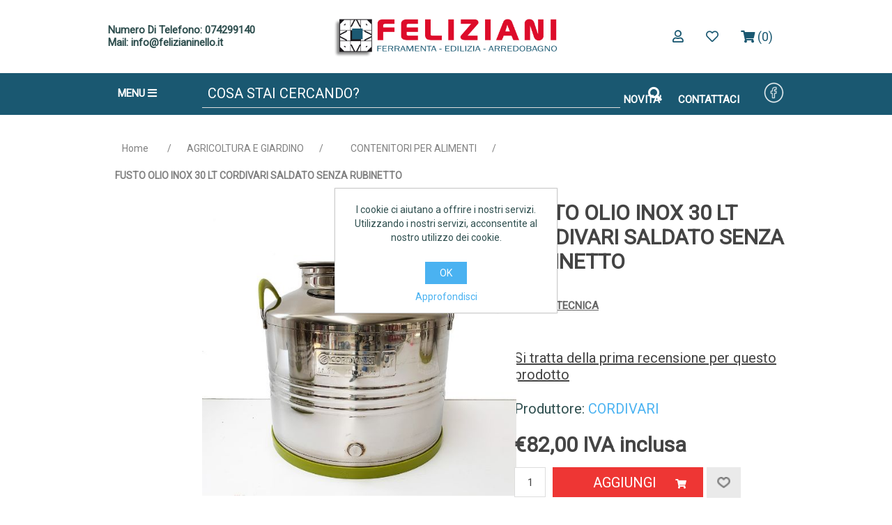

--- FILE ---
content_type: text/html; charset=utf-8
request_url: https://www.felizianinello.it/fusto-contenitore-olio-cordivari-jolly-30-lt
body_size: 14542
content:
<!DOCTYPE html>
<html lang="it"  class="html-product-details-page">
<head>
    <title>Feliziani/FUSTO OLIO INOX 30 LT CORDIVARI SALDATO SENZA RUBINETTO</title>
    <meta http-equiv="Content-type" content="text/html;charset=UTF-8" />
    <meta name="description" content="&lt;p&gt;&lt;a style=&quot;font-size: 15px; font-weight: bold; text-decoration: underline;&quot;;&quot; title=&quot;SCHEDA TECNICA&quot; href=&quot;/images/uploaded/024966.pdf&quot;&gt;SCHEDA TECNICA&lt;/a&gt;&lt;/p&gt;" />
    <meta name="keywords" content="" />
    <meta name="generator" content="nopCommerce" />
    <meta name="viewport" content="width=device-width, initial-scale=1" />
    <meta property="og:type" content="product" />
<meta property="og:title" content="FUSTO OLIO INOX 30 LT CORDIVARI SALDATO SENZA RUBINETTO" />
<meta property="og:description" content="SCHEDA TECNICA" />
<meta property="og:image" content="https://www.felizianinello.it/images/thumbs/0007067_fusto-olio-inox-30-lt-cordivari-saldato-senza-rubinetto_550.jpeg" />
<meta property="og:image:url" content="https://www.felizianinello.it/images/thumbs/0007067_fusto-olio-inox-30-lt-cordivari-saldato-senza-rubinetto_550.jpeg" />
<meta property="og:url" content="https://www.felizianinello.it/fusto-contenitore-olio-cordivari-jolly-30-lt" />
<meta property="og:site_name" content="Feliziani" />
<meta property="twitter:card" content="summary" />
<meta property="twitter:site" content="Feliziani" />
<meta property="twitter:title" content="FUSTO OLIO INOX 30 LT CORDIVARI SALDATO SENZA RUBINETTO" />
<meta property="twitter:description" content="SCHEDA TECNICA" />
<meta property="twitter:image" content="https://www.felizianinello.it/images/thumbs/0007067_fusto-olio-inox-30-lt-cordivari-saldato-senza-rubinetto_550.jpeg" />
<meta property="twitter:url" content="https://www.felizianinello.it/fusto-contenitore-olio-cordivari-jolly-30-lt" />

    
    
    <link href="/lib_npm/jquery-ui-dist/jquery-ui.min.css" rel="stylesheet" type="text/css" />
<link href="/Themes/CustomTheme/Content/css/styles.css" rel="stylesheet" type="text/css" />
<link href="/lib_npm/magnific-popup/magnific-popup.css" rel="stylesheet" type="text/css" />

    
    
    
    
    <link rel="shortcut icon" href="/icons/icons_0/favicon.ico">
    
    <!--Powered by nopCommerce - https://www.nopCommerce.com-->
</head>
<body>
    

<div class="ajax-loading-block-window" style="display: none">
</div>
<div id="dialog-notifications-success" title="Notifica" style="display:none;">
</div>
<div id="dialog-notifications-error" title="Errore" style="display:none;">
</div>
<div id="dialog-notifications-warning" title="Avviso" style="display:none;">
</div>
<div id="bar-notification" class="bar-notification-container" data-close="Chiudi">
</div>



<!--[if lte IE 8]>
    <div style="clear:both;height:59px;text-align:center;position:relative;">
        <a href="http://www.microsoft.com/windows/internet-explorer/default.aspx" target="_blank">
            <img src="/Themes/CustomTheme/Content/images/ie_warning.jpg" height="42" width="820" alt="You are using an outdated browser. For a faster, safer browsing experience, upgrade for free today." />
        </a>
    </div>
<![endif]-->
<head>
    <link href="/icons/fontawesome-free-5.15.4-web/fontawesome-free-5.15.4-web/css/all.css" rel="stylesheet">
    <link href="https://fonts.googleapis.com/css2?family=Roboto&display=swap" rel="stylesheet">
    <meta name="viewport" content="width=device-width, initial-scale=1">
</head>
<div class="master-wrapper-page">
    
    
<div class="header">
    
    <div class="header-upper">
        <div class="nop-row nop-align-items-center">
            <div class="nop-col header-col header-left">
                <a class="header-number" href="tel:074299140"> Numero Di Telefono: 074299140 </a>
                <a class="header-mail" href="mailto:info@felizianinello.it"> Mail: info@felizianinello.it </a>
            </div>
            <div class="nop-col header-col header-center">
                <a href="/">
    <img title="" alt="Feliziani" src="https://www.felizianinello.it/images/thumbs/0000140_logo.png" class="nop-img-fluid">
</a>
            </div>
            <div class="nop-col header-col header-right">
                
                

                <div id="flyout-cart" class="flyout-cart">
    <div class="mini-shopping-cart">
        <div class="count">
Non ci sono articoli nel tuo carrello        </div>
    </div>
</div>

                
<div class="header-links">
    <ul>
        
            <li><a href="/login?returnUrl=%2Ffusto-contenitore-olio-cordivari-jolly-30-lt" class="ico-login"><span class="far fa-user"></span></a></li>
            <li>
                <a href="/wishlist" class="ico-wishlist">
                    <i class="far fa-heart"></i>
                </a>
            </li>
            <li>
                <a href="/cart" class="ico-inbox">
                    <i class="fas fa-shopping-cart"></i>
                    <span class="cart-qty">(0)</span>
                </a>
            </li>
        
    </ul>
        
</div>
            </div>
        </div>
    </div>
    
    

</div>

<div class="header-lower">
        <div class="header">
            <div class="nop-row nop-align-items-center">
                <div class="nop-col header-col header-left">
                    
<ul id='menu'>
    <li>
        <a class='menu-prett' href='#' title='Menu'>MENU <span><i class="fas fa-bars"></i></span> </a>
        <ul class='menus'>
            <li class='has-submenu'>
                <a class='submenucategory-prett' title='PRODOTTI'>PRODOTTI</a>
                <ul class='submenu submenu-categories'>
                        <li class='has-submenu'>
                            <a class='submenucategory-prett' href="/categoria-elettricita-illuminazione" title="ELETTRICITA&#x27; E ILLUMINAZIONE">ELETTRICITA&#x27; E ILLUMINAZIONE</a>
                            <ul class='submenu submenu-subcategories'>

                                    <li><a class='submenucategory-prett' href="/faretti-e-proiettori">FARETTI E PROIETTORI</a></li>
                                    <li><a class='submenucategory-prett' href="/elettricita-illuminazione-lampadine">LAMPADINE</a></li>
                                    <li><a class='submenucategory-prett' href="/elettricita-illuminazione-spineprese">SPINE E PRESE</a></li>
                                    <li><a class='submenucategory-prett' href="/elettricita-illuminazione-prolunghe">PROLUNGHE</a></li>
                                    <li><a class='submenucategory-prett' href="/elettricita-illuminazione-ciabatte">CIABATTE</a></li>
                                    <li><a class='submenucategory-prett' href="/elettricita-illuminazione-impiantistica">IMPIANTISTICA</a></li>
                                    <li><a class='submenucategory-prett' href="/elettricita-illuminazione-cavo-elettrico">CAVO ELETTRICO</a></li>
                                    <li><a class='submenucategory-prett' href="/elettricita-illuminazione-torce">TORCE</a></li>
                            </ul>
                        </li>
                        <li class='has-submenu'>
                            <a class='submenucategory-prett' href="/casa-casalinghi-vernici" title="VERNICI">VERNICI</a>
                            <ul class='submenu submenu-subcategories'>

                                    <li><a class='submenucategory-prett' href="/pennelli-e-rulli">PENNELLI E RULLI</a></li>
                                    <li><a class='submenucategory-prett' href="/vernici-idropitture">IDROPITTURE</a></li>
                                    <li><a class='submenucategory-prett' href="/vernici-smalti">SMALTI</a></li>
                                    <li><a class='submenucategory-prett' href="/vernici-impregnanti">IMPREGNANTI</a></li>
                                    <li><a class='submenucategory-prett' href="/vernici-diluenti">DILUENTI</a></li>
                                    <li><a class='submenucategory-prett' href="/vernici-spray">VERNICI SPRAY</a></li>
                            </ul>
                        </li>
                        <li class='has-submenu'>
                            <a class='submenucategory-prett' href="/categoria-antinfortunistica" title="ANTINFORTUNISTICA">ANTINFORTUNISTICA</a>
                            <ul class='submenu submenu-subcategories'>

                                    <li><a class='submenucategory-prett' href="/antinfortunistica-scarpe">SCARPE</a></li>
                                    <li><a class='submenucategory-prett' href="/antinfortunistica-abbigliamento">ABBIGLIAMENTO</a></li>
                                    <li><a class='submenucategory-prett' href="/antinfortunistica-dispositivi-protezione-individuali">DISPOSITIVI PROTEZIONE INDIVIDUALI</a></li>
                                    <li><a class='submenucategory-prett' href="/antinfortunistica-guanti">GUANTI</a></li>
                            </ul>
                        </li>
                        <li class='has-submenu'>
                            <a class='submenucategory-prett' href="/categoria-arredo-bagno" title="ARREDO BAGNO">ARREDO BAGNO</a>
                            <ul class='submenu submenu-subcategories'>

                                    <li><a class='submenucategory-prett' href="/arredo-bagno-rubinetti">RUBINETTI</a></li>
                                    <li><a class='submenucategory-prett' href="/arredo-bagno-accessori-bagno">ACCESSORI BAGNO</a></li>
                                    <li><a class='submenucategory-prett' href="/arredo-bagno-box-doccia">BOX DOCCIA</a></li>
                                    <li><a class='submenucategory-prett' href="/arredo-bagno-sanitari">SANITARI</a></li>
                            </ul>
                        </li>
                        <li class='has-submenu'>
                            <a class='submenucategory-prett' href="/categoria-elettroutensili" title="ELETTROUTENSILI">ELETTROUTENSILI</a>
                            <ul class='submenu submenu-subcategories'>

                                    <li><a class='submenucategory-prett' href="/compressori">COMPRESSORI</a></li>
                                    <li><a class='submenucategory-prett' href="/elettroutensili-trapani">TRAPANI</a></li>
                                    <li><a class='submenucategory-prett' href="/elettroutensili-tassellatori">TASSELLATORI</a></li>
                                    <li><a class='submenucategory-prett' href="/elettroutensili-avvitatori">AVVITATORI</a></li>
                                    <li><a class='submenucategory-prett' href="/elettroutensili-smerigliatrici">SMERIGLIATRICI</a></li>
                                    <li><a class='submenucategory-prett' href="/elettroutensili-levigatrici">LEVIGATRICI</a></li>
                                    <li><a class='submenucategory-prett' href="/elettroutensili-aspirapolvere">ASPIRAPOLVERE</a></li>
                                    <li><a class='submenucategory-prett' href="/elettroutensili-saldatrici">SALDATRICI</a></li>
                                    <li><a class='submenucategory-prett' href="/elettroutensili-idropulitrici">IDROPULITRICI</a></li>
                                    <li><a class='submenucategory-prett' href="/elettroutensili-elettroseghe">ELETTROSEGHE</a></li>
                                    <li><a class='submenucategory-prett' href="/elettroutensili-caricabatterie">CARICABATTERIE</a></li>
                                    <li><a class='submenucategory-prett' href="/elettroutensili-accessori">ACCESSORI</a></li>
                            </ul>
                        </li>
                        <li class='has-submenu'>
                            <a class='submenucategory-prett' href="/categoria_casa" title="CASA">CASA</a>
                            <ul class='submenu submenu-subcategories'>

                                    <li><a class='submenucategory-prett' href="/casa_casalinghi">CASALINGHI</a></li>
                                    <li><a class='submenucategory-prett' href="/casa_contenitori">CONTENITORI</a></li>
                                    <li><a class='submenucategory-prett' href="/casa_prodottipulizia">PRODOTTI PULIZIA</a></li>
                                    <li><a class='submenucategory-prett' href="/casa_utensilicucina">UTENSILI CUCINA</a></li>
                                    <li><a class='submenucategory-prett' href="/casa_cassettepostali">CASSETTE POSTALI</a></li>
                                    <li><a class='submenucategory-prett' href="/zanzariere">ZANZARIERE</a></li>
                            </ul>
                        </li>
                        <li class='has-submenu'>
                            <a class='submenucategory-prett' href="/categoria-agricoltura-e-giardino" title="AGRICOLTURA E GIARDINO">AGRICOLTURA E GIARDINO</a>
                            <ul class='submenu submenu-subcategories'>

                                    <li><a class='submenucategory-prett' href="/cinghie">CINGHIE</a></li>
                                    <li><a class='submenucategory-prett' href="/soffiatori">SOFFIATORI</a></li>
                                    <li><a class='submenucategory-prett' href="/agricoltura-giardino-rasaerba">RASAERBA</a></li>
                                    <li><a class='submenucategory-prett' href="/agricoltura-giardino-decespugliatori">DECESPUGLIATORI</a></li>
                                    <li><a class='submenucategory-prett' href="/agricoltura-giardino-motoseghe">MOTOSEGHE</a></li>
                                    <li><a class='submenucategory-prett' href="/agricoltura-giardino-arredo">ARREDO GIARDINO</a></li>
                                    <li><a class='submenucategory-prett' href="/agricoltura-giardino-piscine">PISCINE</a></li>
                                    <li><a class='submenucategory-prett' href="/agricoltura-giardino-prodotti-trattamento-acqua">PRODOTTI TRATTAMENTO ACQUA</a></li>
                                    <li><a class='submenucategory-prett' href="/agricoltura-giardino-attrezzatura">ATTREZZATURA DA GIARDINO</a></li>
                                    <li><a class='submenucategory-prett' href="/agricoltura-giardino-raccolta-oliva">RACCOLTA OLIVA</a></li>
                                    <li><a class='submenucategory-prett' href="/agricoltura-giardino-enologia">ENOLOGIA</a></li>
                                    <li><a class='submenucategory-prett' href="/agricoltura-giardino-forbici">POTATURA</a></li>
                                    <li><a class='submenucategory-prett' href="/agricoltura-giardino-irrigazione">IRRIGAZIONE</a></li>
                                    <li><a class='submenucategory-prett' href="/agricoltura-giardino-pompe">POMPE</a></li>
                                    <li><a class='submenucategory-prett' href="/agricoltura-giardino-contenitori-alimenti">CONTENITORI PER ALIMENTI</a></li>
                                    <li><a class='submenucategory-prett' href="/agricoltura-giardino-concimi-trattamento-piante">CONCIMI E TRATTAMENTO PIANTE</a></li>
                                    <li><a class='submenucategory-prett' href="/agricoltura-giardino-insetticida-topicida">INSETTICIDA E TOPICIDA</a></li>
                            </ul>
                        </li>
                        <li class='has-submenu'>
                            <a class='submenucategory-prett' href="/categoria-edilizia" title="EDILIZIA">EDILIZIA</a>
                            <ul class='submenu submenu-subcategories'>

                                    <li><a class='submenucategory-prett' href="/edilizia-colle-stucchi">COLLE E STUCCHI</a></li>
                                    <li><a class='submenucategory-prett' href="/edilizia-attrezzatura">ATTREZZATURA EDILIZIA</a></li>
                                    <li><a class='submenucategory-prett' href="/edilizia-guaine-isolanti">GUAINE E ISOLANTI</a></li>
                                    <li><a class='submenucategory-prett' href="/edilizia-cartongesso">CARTONGESSO</a></li>
                            </ul>
                        </li>
                        <li class='has-submenu'>
                            <a class='submenucategory-prett' href="/categoria-riscaldamento-climatizzazione" title="RISCALDAMENTO E CLIMATIZZAZIONE">RISCALDAMENTO E CLIMATIZZAZIONE</a>
                            <ul class='submenu submenu-subcategories'>

                                    <li><a class='submenucategory-prett' href="/riscaldamento-climatizzazione-stufe-legna">STUFE LEGNA</a></li>
                                    <li><a class='submenucategory-prett' href="/riscaldamento-climatizzazione-stufe-pellet">STUFE PELLET</a></li>
                                    <li><a class='submenucategory-prett' href="/riscaldamento-climatizzazione-caldaie">CALDAIE</a></li>
                                    <li><a class='submenucategory-prett' href="/riscaldamento-climatizzazione-combustibili">COMBUSTIBILI</a></li>
                                    <li><a class='submenucategory-prett' href="/riscaldamento-climatizzazione-climatizzatori">CLIMATIZZATORI</a></li>
                                    <li><a class='submenucategory-prett' href="/riscaldamento-climatizzazione-accessori">ACCESSORI</a></li>
                                    <li><a class='submenucategory-prett' href="/riscaldamento-climatizzazione-ventilatori">VENTILATORI</a></li>
                                    <li><a class='submenucategory-prett' href="/riscaldamento-climatizzazione-elettrico">RISCALDAMENTO ELETTRICO</a></li>
                            </ul>
                        </li>
                        <li class='has-submenu'>
                            <a class='submenucategory-prett' href="/categoria-ferramenta-" title="FERRAMENTA">FERRAMENTA</a>
                            <ul class='submenu submenu-subcategories'>

                                    <li><a class='submenucategory-prett' href="/ferramenta-idraulica-">IDRAULICA</a></li>
                                    <li><a class='submenucategory-prett' href="/ferramenta-prodottiauto">PRODOTTI PER AUTO</a></li>
                                    <li><a class='submenucategory-prett' href="/ferramenta-utensileria">UTENSILERIA MANUALE</a></li>
                                    <li><a class='submenucategory-prett' href="/ferramenta-saldatura-">SALDATURA</a></li>
                                    <li><a class='submenucategory-prett' href="/ferramenta-scale-">SCALE</a></li>
                                    <li><a class='submenucategory-prett' href="/ferramenta-imballaggio-">IMBALLAGGIO</a></li>
                                    <li><a class='submenucategory-prett' href="/ferramenta-cuscinetti-">CUSCINETTI</a></li>
                                    <li><a class='submenucategory-prett' href="/ferramenta-materialifissaggio">MATERIALI DA FISSAGGIO</a></li>
                                    <li><a class='submenucategory-prett' href="/ferramenta-siliconi">SILICONI E SIGILLANTI</a></li>
                            </ul>
                        </li>
                        <li class='has-submenu'>
                            <a class='submenucategory-prett' href="/primavera-2" title="LA GAZZETTA DEL RISPARMIO PRIMAVERA 2025">LA GAZZETTA DEL RISPARMIO PRIMAVERA 2025</a>
                            <ul class='submenu submenu-subcategories'>

                            </ul>
                        </li>
                        <li class='has-submenu'>
                            <a class='submenucategory-prett' href="/promo-dewalt-febbraio-agosto-2025" title="PROMO DEWALT FEBBRAIO - AGOSTO 2025">PROMO DEWALT FEBBRAIO - AGOSTO 2025</a>
                            <ul class='submenu submenu-subcategories'>

                            </ul>
                        </li>
                        <li class='has-submenu'>
                            <a class='submenucategory-prett' href="/promo-usag-2025" title="PROMO USAG 2025">PROMO USAG 2025</a>
                            <ul class='submenu submenu-subcategories'>

                            </ul>
                        </li>
                        <li class='has-submenu'>
                            <a class='submenucategory-prett' href="/la-gazzetta-del-risparmio-autunno-2025" title="LA GAZZETTA DEL RISPARMIO AUTUNNO 2025">LA GAZZETTA DEL RISPARMIO AUTUNNO 2025</a>
                            <ul class='submenu submenu-subcategories'>

                            </ul>
                        </li>
                </ul>
            </li>
            <li><a href='/servizi' title='SERVIZI'>SERVIZI</a></li>
            <li><a href='/contactus' title='CONTATTI'>CONTATTI</a></li>
            <li><a href='/newproducts' title='NOVITA'>NOVITA'</a></li>
        </ul>
    </li>
</ul>



                </div>
                    <div class="nop-col header-col header-center">
                        <div class="search-box store-search-box">
                            <form method="get" id="small-search-box-form" action="/search">
        <input type="text" style="color: white;" class="search-box-text" id="small-searchterms" autocomplete="off" name="q" placeholder="Cosa stai cercando?" aria-label="Cerca" />
        <button type="submit" class="button-1 search-box-button"><i class="fas fa-search"></i></button>
            
            
</form>
                        </div>
                    </div>
                    <div class="nop-col header-col header-right">
                        <span class="header-novita">
                            <a href="/newproducts">NOVITA'</a>
                        </span>
                        <span class="header-contattaci">
                            <a href="/contactus">CONTATTACI</a>
                        </span>
                        <span>
                            <a href="https://www.facebook.com/FelizianiNello/?ref=br_rs">
                                <img src="/images/Icone Header-lower/thumbnail_facebook-bianco-piccolo.png" />
                            </a>
                        </span>
                        
                    </div>
                </div>
            
        </div>
    </div>





    
    <div class="master-wrapper-content">
        

        <div class="master-column-wrapper">
            

        <div class="breadcrumb">
            <ul itemscope itemtype="http://schema.org/BreadcrumbList">
                
                <li>
                    <span>
                        <a href="/">
                            <span>Home</span>
                        </a>
                    </span>
                    <span class="delimiter">/</span>
                </li>
                    <li itemprop="itemListElement" itemscope itemtype="http://schema.org/ListItem">
                        <a href="/categoria-agricoltura-e-giardino" itemprop="item">
                            <span itemprop="name">AGRICOLTURA E GIARDINO</span>
                        </a>
                        <span class="delimiter">/</span>
                        <meta itemprop="position" content="1" />
                    </li>
                    <li itemprop="itemListElement" itemscope itemtype="http://schema.org/ListItem">
                        <a href="/agricoltura-giardino-contenitori-alimenti" itemprop="item">
                            <span itemprop="name">CONTENITORI PER ALIMENTI</span>
                        </a>
                        <span class="delimiter">/</span>
                        <meta itemprop="position" content="2" />
                    </li>
                
                <li itemprop="itemListElement" itemscope itemtype="http://schema.org/ListItem">
                    <strong class="current-item" itemprop="name">FUSTO OLIO INOX 30 LT CORDIVARI SALDATO SENZA RUBINETTO</strong>
                    <span itemprop="item" itemscope itemtype="http://schema.org/Thing" 
                          id="/fusto-contenitore-olio-cordivari-jolly-30-lt">
                    </span>
                    <meta itemprop="position" content="3" />
                    
                </li>
            </ul>
    </div>


<div class="center-1">
    
    <!--product breadcrumb-->

<div class="page product-details-page">
    <div class="page-body">
        
        <form method="post" id="product-details-form" action="/fusto-contenitore-olio-cordivari-jolly-30-lt">



<!--Microdata-->
<div  itemscope itemtype="http://schema.org/Product">
    <meta itemprop="name" content="FUSTO OLIO INOX 30 LT CORDIVARI SALDATO SENZA RUBINETTO"/>
    <meta itemprop="sku" content="024966"/>
    <meta itemprop="gtin"/>
    <meta itemprop="mpn"/>
    <meta itemprop="description" content="&lt;p&gt;&lt;a style=&quot;font-size: 15px; font-weight: bold; text-decoration: underline;&quot;;&quot; title=&quot;SCHEDA TECNICA&quot; href=&quot;/images/uploaded/024966.pdf&quot;&gt;SCHEDA TECNICA&lt;/a&gt;&lt;/p&gt;"/>
    <meta itemprop="image" content="https://www.felizianinello.it/images/thumbs/0007067_fusto-olio-inox-30-lt-cordivari-saldato-senza-rubinetto_550.jpeg"/>
        <meta itemprop="brand" content="CORDIVARI"/>
    <div itemprop="offers" itemscope itemtype="http://schema.org/Offer">
        <meta itemprop="url" content="https://www.felizianinello.it/fusto-contenitore-olio-cordivari-jolly-30-lt"/>
        <meta itemprop="price" content="82.00"/>
        <meta itemprop="priceCurrency" content="EUR"/>
        <meta itemprop="priceValidUntil"/>
        <meta itemprop="availability" content="http://schema.org/OutOfStock" />
    </div>
    <div itemprop="review" itemscope itemtype="http://schema.org/Review">
        <meta itemprop="author" content="ALL"/>
        <meta itemprop="url" content="/productreviews/4070"/>
    </div>
</div>
            <div data-productid="4070">
                <div class="product-essential">
                    
                    <!--product pictures-->
                    <div class="gallery">
    
    <div class="picture">
            <img alt="Immagine di FUSTO OLIO INOX 30 LT CORDIVARI SALDATO SENZA RUBINETTO" src="https://www.felizianinello.it/images/thumbs/0007067_fusto-olio-inox-30-lt-cordivari-saldato-senza-rubinetto_550.jpeg" title="Immagine di FUSTO OLIO INOX 30 LT CORDIVARI SALDATO SENZA RUBINETTO" id="main-product-img-4070" />
    </div>
    
</div>
                    <div class="overview">
                        
                        <div class="product-name">
                            <h1>
                                FUSTO OLIO INOX 30 LT CORDIVARI SALDATO SENZA RUBINETTO
                            </h1>
                        </div>
                            <div class="short-description">
                                <p><a style="font-size: 15px; font-weight: bold; text-decoration: underline;";" title="SCHEDA TECNICA" href="/images/uploaded/024966.pdf">SCHEDA TECNICA</a></p>
                            </div>
                        
                        <!--product reviews-->
                            <div class="product-reviews-overview">
        <div class="product-review-box">
            <div class="rating">
                <div style="width: 0%">
                </div>
            </div>
        </div>

            <div class="product-no-reviews">
                <a href="/productreviews/4070">Si tratta della prima recensione per questo prodotto</a>
            </div>
    </div>

                        <!--manufacturers-->
                            <div class="manufacturers">
            <span class="label">Produttore:</span>
        <span class="value">
                <a href="/cordivari-2">CORDIVARI</a>
        </span>
    </div>

                        <!--availability-->
                        
                        <!--SKU, MAN, GTIN, vendor-->
                        <div class="additional-details">
        <div class="sku" >
            <span class="label">Cod.:</span>
            <span class="value" id="sku-4070">024966</span>
        </div>
</div>
                        <!--delivery-->
                        
                        <!--sample download-->
                        
                        <!--attributes-->
                        <!--gift card-->
                        <!--rental info-->
                        <!--price & add to cart & estimate shipping-->
    <div class="prices">
            <div class="product-price">
                <span  id="price-value-4070" class="price-value-4070" >
                    €82,00 IVA inclusa
                </span>
            </div>
    </div>

    <div class="add-to-cart">
    <div class="add-to-cart-panel">
        <label class="qty-label" for="addtocart_4070_EnteredQuantity">Quantit&#xE0;:</label>
            <input id="product_enteredQuantity_4070" class="qty-input" type="text" aria-label="Inserisci una quantità" data-val="true" data-val-required="The Quantit&#xE0; field is required." name="addtocart_4070.EnteredQuantity" value="1" />
            
            <div class="button-1 add-to-cart-button">
                <button type="button" id="add-to-cart-button-4070" class="button-1 add-to-cart-button" data-productid="4070" onclick="AjaxCart.addproducttocart_details('/addproducttocart/details/4070/1', '#product-details-form');return false;">Aggiungi</button>
                <i class="fas fa-shopping-cart"></i>
            </div>
            <div class="add-to-wishlist">
                <button type="button" id="add-to-wishlist-button-4070" class="button-2 add-to-wishlist-button" data-productid="4070" onclick="AjaxCart.addproducttocart_details('/addproducttocart/details/4070/2', '#product-details-form');return false;"></button>
            </div>
    </div>
        
    </div>

    <div class="product-estimate-shipping">
        <a href="#estimate-shipping-popup-4070"
           id="open-estimate-shipping-popup-4070"
           class="open-estimate-shipping-popup"
           data-effect="estimate-shipping-popup-zoom-in">
        </a>
        <div id="estimate-shipping-popup-4070" class="estimate-shipping-popup mfp-with-anim mfp-hide">
            
<div class="ship-to-title">
    <strong>Spedire a</strong>
</div>

<div class="estimate-shipping-row shipping-address">
    <div class="estimate-shipping-row-item address-item">
        <div class="estimate-shipping-row">
            <select class="estimate-shipping-address-control" data-trigger="country-select" data-url="/country/getstatesbycountryid" data-stateprovince="#StateProvinceId" data-loading="#estimate-shipping-loading-progress" placeholder="Nazione" id="CountryId" name="CountryId"><option value="0">Seleziona la nazione</option>
<option value="111">Italy</option>
</select>
            <span class="required">*</span>
        </div>
    </div>
    <div class="estimate-shipping-row-item address-item">
        <select class="estimate-shipping-address-control" placeholder="Stato/provincia" id="StateProvinceId" name="StateProvinceId"><option value="0">Altro</option>
</select>
    </div>
    <div class="estimate-shipping-row-item address-item">
        <div class="estimate-shipping-row">
                <input class="estimate-shipping-address-control" placeholder="City" type="text" id="City" name="City" value="" />
                <span class="required">*</span>
        </div>
    </div>
</div>

<div class="choose-shipping-title">
    <strong>Metodo di spedizione</strong>
</div>

<div class="shipping-options">
    <div class="shipping-options-header">
        <div class="estimate-shipping-row">
            <div class="estimate-shipping-row-item-radio">
            </div>
            <div class="estimate-shipping-row-item shipping-item shipping-header-item">
                Nome
            </div>
            <div class="estimate-shipping-row-item shipping-item shipping-header-item">
                Consegna stimata
            </div>
            <div class="estimate-shipping-row-item shipping-item shipping-header-item">
                Prezzo
            </div>
        </div>
    </div>
    <div class="shipping-options-body">
        <div class="no-shipping-options">Nessuna opzione di spedizione</div>
    </div>
</div>

<div class="apply-shipping-button-container">
    <button type="button" class="button-2 apply-shipping-button">Applicare</button>
    <div class="message-failure"></div>
</div>
        </div>
    </div>
    
                        <!--wishlist, compare, email a friend-->
                        <div class="overview-buttons">
                            
                            
                            
                            
                        </div>
                            <div class="product-share-button">
        <!-- AddThis Button BEGIN --><div class="addthis_toolbox addthis_default_style "><a class="addthis_button_preferred_1"></a><a class="addthis_button_preferred_2"></a><a class="addthis_button_preferred_3"></a><a class="addthis_button_preferred_4"></a><a class="addthis_button_compact"></a><a class="addthis_counter addthis_bubble_style"></a></div><script src="https://s7.addthis.com/js/250/addthis_widget.js#pubid=nopsolutions"></script><!-- AddThis Button END -->
    </div>

                        
                    </div>
                        <div class="full-description">
                            <p style="font-weight: 400;"><strong>IMPIEGO</strong></p>
<p>Stoccaggio e conservazione di olio</p>
<p style="font-weight: 400;"><strong>MATERIALI</strong></p>
<p>Acciaio Inox 18/10 per alimenti, Tappo con guarnizione siliconica alimentare, Protezioni in polietilene su maniglie e bordo inferiore</p>
<p style="font-weight: 400;"><strong>CARATTERISTICHE</strong></p>
<p>Conforme alle norme sanitarie,Predisposizione per rubinetto, Saldato testa a testa a garanzia di igiene totale e di perfetta lavabilità, Guarnizione siliconica alimentare, Maniglie con protezioni in polietilene, Bordo protettivo in polietilene</p>
<p>Lt 30</p>
<p>RUBINETTO ESCLUSO</p>
                        </div>
                    
                </div>
                
                <div class="product-collateral">
                    


                        <div class="product-tags-box">
        <div class="title">
            <strong>Etichetta del prodotto</strong>
        </div>
        <div class="product-tags-list">
            <ul>
                    <li class="tag">
                        <a href="/olio" class="producttag">
                            olio</a> <span>(7)</span></li>
                    <li class="separator">,</li>
                    <li class="tag">
                        <a href="/contenitori-2" class="producttag">
                            contenitori</a> <span>(5)</span></li>
                    <li class="separator">,</li>
                    <li class="tag">
                        <a href="/inox" class="producttag">
                            inox</a> <span>(4)</span></li>
                    <li class="separator">,</li>
                    <li class="tag">
                        <a href="/fustino" class="producttag">
                            fustino</a> <span>(6)</span></li>
                    <li class="separator">,</li>
                    <li class="tag">
                        <a href="/cordivari" class="producttag">
                            cordivari</a> <span>(2)</span></li>
                    <li class="separator">,</li>
                    <li class="tag">
                        <a href="/jolly" class="producttag">
                            jolly</a> <span>(1)</span></li>
            </ul>
        </div>
    </div>

                </div>
                    <div class="also-purchased-products-grid product-grid">
        <div class="title">
            <strong>Hanno acquistato anche</strong>
        </div>
        <div class="item-grid">
                <div class="item-box"><div class="product-item" data-productid="5218">
    <div class="picture">
        <a href="/rubinetto-inox-rotella-12csalvagoccia-aginoxno-nsf-copia" title="Visualizza i dettagli per RUBINETTO INOX LEVA 1/2&quot;C/SALVAGOCCIA PER CONTENITORE FUSTO OLIO">
            <img alt="Immagine di RUBINETTO INOX LEVA 1/2&quot;C/SALVAGOCCIA PER CONTENITORE FUSTO OLIO" src="https://www.felizianinello.it/images/thumbs/0008662_rubinetto-inox-leva-12csalvagoccia-per-contenitore-fusto-olio_415.png" title="Visualizza i dettagli per RUBINETTO INOX LEVA 1/2&quot;C/SALVAGOCCIA PER CONTENITORE FUSTO OLIO" />
        </a>
    </div>
    <div class="details">
        <h2 class="product-title">
            <a href="/rubinetto-inox-rotella-12csalvagoccia-aginoxno-nsf-copia">RUBINETTO INOX LEVA 1/2&quot;C/SALVAGOCCIA PER CONTENITORE FUSTO OLIO</a>
        </h2>
            <div class="product-rating-box" title="0 recensione(i)">
                <div class="rating">
                    <div style="width: 0%">
                    </div>
                </div>
            </div>
        <div class="description">
            
        </div>
        <div class="add-info">
            
            <div class="prices">
                <span class="price actual-price">&#x20AC;13,90 IVA inclusa</span>
            </div>
            
        <div class="buttons">
            <button type="button" class="button-2 product-box-add-to-cart-button" onclick="AjaxCart.addproducttocart_catalog('/addproducttocart/catalog/5218/1/1');return false;">
                Acquista
                <i class="fas fa-shopping-cart"></i>
            </button>
                <button type="button" class="button-2 add-to-wishlist-button" title="Aggiungi alla lista dei desideri" onclick="AjaxCart.addproducttocart_catalog('/addproducttocart/catalog/5218/2/1');return false;">Aggiungi alla lista dei desideri</button>
        </div>
            
        </div>
    </div>
</div>
</div>
        </div>
    </div>

                    <div class="related-products-grid product-grid">
        <div class="title">
            <strong>Prodotti correlati</strong>
        </div>
        <div class="item-grid">
                <div class="item-box"><div class="product-item" data-productid="4073">
    <div class="picture">
        <a href="/rubinetto-a-leva-salvagoccia-inox-per-fusto-olio-vino-d-12-2" title="Visualizza i dettagli per RUBINETTO INOX LEVA 1/2&quot;C/SALVAGOCCIA PER FUSTO OLIO AGINOX NSF">
            <img alt="Immagine di RUBINETTO INOX LEVA 1/2&quot;C/SALVAGOCCIA PER FUSTO OLIO AGINOX NSF" src="https://www.felizianinello.it/images/thumbs/0007068_rubinetto-inox-leva-12csalvagoccia-per-fusto-olio-aginox-nsf_415.jpeg" title="Visualizza i dettagli per RUBINETTO INOX LEVA 1/2&quot;C/SALVAGOCCIA PER FUSTO OLIO AGINOX NSF" />
        </a>
    </div>
    <div class="details">
        <h2 class="product-title">
            <a href="/rubinetto-a-leva-salvagoccia-inox-per-fusto-olio-vino-d-12-2">RUBINETTO INOX LEVA 1/2&quot;C/SALVAGOCCIA PER FUSTO OLIO AGINOX NSF</a>
        </h2>
            <div class="product-rating-box" title="0 recensione(i)">
                <div class="rating">
                    <div style="width: 0%">
                    </div>
                </div>
            </div>
        <div class="description">
            
        </div>
        <div class="add-info">
            
            <div class="prices">
                <span class="price actual-price">&#x20AC;17,08 IVA inclusa</span>
            </div>
            
        <div class="buttons">
            <button type="button" class="button-2 product-box-add-to-cart-button" onclick="AjaxCart.addproducttocart_catalog('/addproducttocart/catalog/4073/1/1');return false;">
                Acquista
                <i class="fas fa-shopping-cart"></i>
            </button>
                <button type="button" class="button-2 add-to-wishlist-button" title="Aggiungi alla lista dei desideri" onclick="AjaxCart.addproducttocart_catalog('/addproducttocart/catalog/4073/2/1');return false;">Aggiungi alla lista dei desideri</button>
        </div>
            
        </div>
    </div>
</div>
</div>
                <div class="item-box"><div class="product-item" data-productid="4074">
    <div class="picture">
        <a href="/rubinetto-rotella-salvagoccia-inox-per-fusto-olio-vino-d-12" title="Visualizza i dettagli per RUBINETTO INOX ROTELLA 1/2&quot;C/SALVAGOCCIA AGINOX(NO NSF)">
            <img alt="Immagine di RUBINETTO INOX ROTELLA 1/2&quot;C/SALVAGOCCIA AGINOX(NO NSF)" src="https://www.felizianinello.it/images/thumbs/0007069_rubinetto-rotella-salvagoccia-inox-per-fusto-olio-vino-d-12_415.jpeg" title="Visualizza i dettagli per RUBINETTO INOX ROTELLA 1/2&quot;C/SALVAGOCCIA AGINOX(NO NSF)" />
        </a>
    </div>
    <div class="details">
        <h2 class="product-title">
            <a href="/rubinetto-rotella-salvagoccia-inox-per-fusto-olio-vino-d-12">RUBINETTO INOX ROTELLA 1/2&quot;C/SALVAGOCCIA AGINOX(NO NSF)</a>
        </h2>
            <div class="product-rating-box" title="0 recensione(i)">
                <div class="rating">
                    <div style="width: 0%">
                    </div>
                </div>
            </div>
        <div class="description">
            
        </div>
        <div class="add-info">
            
            <div class="prices">
                <span class="price actual-price">&#x20AC;15,50 IVA inclusa</span>
            </div>
            
        <div class="buttons">
            <button type="button" class="button-2 product-box-add-to-cart-button" onclick="AjaxCart.addproducttocart_catalog('/addproducttocart/catalog/4074/1/1');return false;">
                Acquista
                <i class="fas fa-shopping-cart"></i>
            </button>
                <button type="button" class="button-2 add-to-wishlist-button" title="Aggiungi alla lista dei desideri" onclick="AjaxCart.addproducttocart_catalog('/addproducttocart/catalog/4074/2/1');return false;">Aggiungi alla lista dei desideri</button>
        </div>
            
        </div>
    </div>
</div>
</div>
                <div class="item-box"><div class="product-item" data-productid="4075">
    <div class="picture">
        <a href="/rubinetto-a-sfera-nichelato-cbeccuccio-per-fusto-olio-vino-d-12" title="Visualizza i dettagli per RUBINETTO SFERA 1/2 X BOTTI C/BECCUCCIO NICHELATO">
            <img alt="Immagine di RUBINETTO SFERA 1/2 X BOTTI C/BECCUCCIO NICHELATO" src="https://www.felizianinello.it/images/thumbs/0007070_rubinetto-sfera-12-x-botti-cbeccuccio-nichelato_415.png" title="Visualizza i dettagli per RUBINETTO SFERA 1/2 X BOTTI C/BECCUCCIO NICHELATO" />
        </a>
    </div>
    <div class="details">
        <h2 class="product-title">
            <a href="/rubinetto-a-sfera-nichelato-cbeccuccio-per-fusto-olio-vino-d-12">RUBINETTO SFERA 1/2 X BOTTI C/BECCUCCIO NICHELATO</a>
        </h2>
            <div class="product-rating-box" title="0 recensione(i)">
                <div class="rating">
                    <div style="width: 0%">
                    </div>
                </div>
            </div>
        <div class="description">
            
        </div>
        <div class="add-info">
            
            <div class="prices">
                <span class="price actual-price">&#x20AC;6,50 IVA inclusa</span>
            </div>
            
        <div class="buttons">
            <button type="button" class="button-2 product-box-add-to-cart-button" onclick="AjaxCart.addproducttocart_catalog('/addproducttocart/catalog/4075/1/1');return false;">
                Acquista
                <i class="fas fa-shopping-cart"></i>
            </button>
                <button type="button" class="button-2 add-to-wishlist-button" title="Aggiungi alla lista dei desideri" onclick="AjaxCart.addproducttocart_catalog('/addproducttocart/catalog/4075/2/1');return false;">Aggiungi alla lista dei desideri</button>
        </div>
            
        </div>
    </div>
</div>
</div>
        </div>
    </div>

            </div>
        <input name="__RequestVerificationToken" type="hidden" value="CfDJ8MUdvNt52stPo1Vkef6jKFfSzIye4TdZeu1WlKN0zlv_56-oio9p208LrW9EuhTy7k27QzCT0DZT8RruMk-vwiqIyYEe02h3bkKkPb2aeDKBiC4-qRi-VmlO5v-AupRw-3jAeIu6uuLi0hRZ9nMb0oo" /></form>
        
    </div>
</div>
    
</div>

        </div>
        
    </div>
    


<div class="footer">
    <div class="footer-lower">
        <div class="footer-info">

            
            <div class="footer-icon-payment">
                <div class="footer-title">
                    <strong class="footer-info-payment">MODALITÀ DI PAGAMENTO</strong>
                </div>
                <div class="footer-icons">
                    <i class="fab fa-cc-paypal"></i>
                    <i class="fab fa-cc-visa"></i>
                    <i class="fab fa-cc-mastercard"></i>
                </div>
                
            </div>
            
            <div class="footer-icon-delivery">
                <div class="footer-title">
                    <strong>SPEDITO CON</strong>
                </div>
                <div class="footer-icons">
                    <img src="/images/Immagini Footer/GLS1.png" />
                    <img src="/images/Immagini Footer/corriere-sda-logo.png" />
                    <img src="/images/Immagini Footer/PosteItaliane.png" />
                </div>
                
            </div>
        </div>
    </div>
    <div class="footer-lower">
        <div class="footer-icon-scritte-iniziativa">
            <h4>
                POR FESR 2014-2020. Asse III Azione 3.7.1 - BRIDGE TO DIGITAL 2020
            </h4>
            <h5>
                Portale web per la gestione della vendita prodotti di ferramenta e bricolage collegato all'ERP aziendale.
            </h5>
            <h5>
                Web portal for managing the sale of hardware and bricolage products connected to the company ERP
            </h5>
        </div>
        <div class="footer-icon-iniziativa">
            <img class="foto" src="/images/Immagini Footer/Loghi Footer iniziativa.png" />
        </div>
    </div>
    
    <div class="footer-lower">
        <div class="footer-block info">
            <div class="title">
                <strong>RIFERIMENTI AZIENDALI </strong>
            </div>
            <ul class="list">
                <li><b>FELIZIANI NELLO S.R.L.</b></li>
                <li><b>P.I. 03275350548</b></li>
                <li>PIAZZA DEL POPOLO, 16 - GIANO DELL'UMBRIA (PG)</li>
                <li>ITALIA</li>
                <li>0742 99140 – info@felizianinello.it</li>
            </ul>
        </div>
        <div class="footer-block customer-service">
                <div class="title">
                    <strong>GUIDA ALL'ACQUISTO</strong>
                </div>
                <ul class="list">
                        <li><a href="/Pagamento">Pagamento</a></li>
                        <li><a href="/spedizione">Spedizione</a> </li>
                    
                </ul>
        </div>
        <div class="footer-block information">
                <div class="title">
                    <strong>INFORMAZIONI</strong>
                </div>
                <ul class="list">
                        <li><a href="/chi-siamo">Chi Siamo</a></li>
                        <li><a href="/assistenza">Assistenza</a></li>
                        <li><a href="/contactus">Contatti</a></li>
                </ul>
        </div>
        <div class="footer-block my-account">
                <div class="title">
                    <strong>TERMINI E CONDIZIONI</strong>
                </div>
                <ul class="list">
                        <li><a href="/vendita">Condizioni Generali di Vendita</a></li>
                        <li><a href="/privacy-policy">Privacy Policy</a></li>
                        <li><a href="/cookie-policy-">Cookie Policy</a></li>
                        <li><a href="/diritto">Diritto di recesso</a></li>
                        <li><a href="/reso">Reso</a></li>
                        <li><a href="/assicurazione">Assicurazione</a></li>
                </ul>
        </div>
            <div class="footer-block follow-us">
                <div class="social">
                    <ul class="networks">
		<li class="facebook"><a href="https://www.facebook.com/FelizianiNello/" target="_blank" rel="noopener noreferrer">Facebook</a></li>
		<li class="rss"><a href="/news/rss/2">RSS</a></li>
</ul>
                </div>
            </div>
        </div>
		    <div class="footer-lower"><div class="footer-info"><span class="footer-disclaimer">Copyright © 2022 nopCommerce demo store. All rights reserved.</span></div><div class="footer-powered-by">Powered by <a href="https://www.nopcommerce.com/" target="_blank">nopCommerce</a></div></div>

        
    </div>
   

</div>

<div id="eu-cookie-bar-notification" class="eu-cookie-bar-notification">
    <div class="content">
        <div class="text">I cookie ci aiutano a offrire i nostri servizi. Utilizzando i nostri servizi, acconsentite al nostro utilizzo dei cookie.</div>
        <div class="buttons-more">
            <button type="button" class="ok-button button-1" id="eu-cookie-ok">OK</button>
            <a class="learn-more" href="/GDPR">Approfondisci</a>
        </div>
    </div>
</div>


    
    <script src="/lib_npm/jquery/jquery.min.js"></script>
<script src="/lib_npm/jquery-validation/jquery.validate.min.js"></script>
<script src="/lib_npm/jquery-validation-unobtrusive/jquery.validate.unobtrusive.min.js"></script>
<script src="/lib_npm/jquery-ui-dist/jquery-ui.min.js"></script>
<script src="/lib_npm/jquery-migrate/jquery-migrate.min.js"></script>
<script src="/js/public.common.js"></script>
<script src="/js/public.ajaxcart.js"></script>
<script src="/js/public.countryselect.js"></script>
<script src="/lib_npm/magnific-popup/jquery.magnific-popup.min.js"></script>
<script src="/js/public.estimateshipping.popup.js"></script>

    <script>
                        //when a customer clicks 'Enter' button we submit the "add to cart" button (if visible)
                        $(document).ready(function() {
                            $("#addtocart_4070_EnteredQuantity").on("keydown", function(event) {
                                if (event.keyCode == 13) {
                                    $("#add-to-cart-button-4070").trigger("click");
                                    return false;
                                }
                            });

                            $("#product_enteredQuantity_4070").on("input propertychange paste", function () {
                                var data = {
                                    productId: 4070,
                                    quantity: $('#product_enteredQuantity_4070').val()
                                };
                                $(document).trigger({ type: "product_quantity_changed", changedData: data });
                            });
                        });
            </script>
<script>

        $(document).ready(function () {
            var popUp = {};
            var reloadPopUp = false;
            var initialized = false;

            var settings = {
                opener: '#open-estimate-shipping-popup-4070',
                form: '#product-details-form',
                contentEl: '#estimate-shipping-popup-4070',
                countryEl: '#CountryId',
                stateProvinceEl: '#StateProvinceId',
                zipPostalCodeEl: '#ZipPostalCode',
                useCity: true,
                cityEl: '#City',
                requestDelay: 300,
                localizedData: {
                    noShippingOptionsMessage: 'Nessuna opzione di spedizione',
                    countryErrorMessage: 'La nazione è obbligatoria',
                    zipPostalCodeErrorMessage: 'Il codice postale è obbligatorio',
                    cityErrorMessage: 'City is required',
                },
                urlFactory: function (address) {
                    var params = $.param({
                        CountryId: address.countryId,
                        StateProvinceId: address.stateProvinceId,
                        ZipPostalCode: address.zipPostalCode,
                        City: address.city
                    });

                    return '/product/estimateshipping?ProductId=4070&' + params;
                },
                handlers: {
                    openPopUp: function () {
                        if (reloadPopUp) {
                            var address = popUp.getShippingAddress();
                            if (popUp.validateAddress(address)) {
                                popUp.getShippingOptions(address);
                            } else {
                                popUp.clearShippingOptions();
                            }

                            reloadPopUp = false;
                        }
                    },
                    load: function () {
                        if (!$.magnificPopup.instance.isOpen) {
                            var shippingTitle = $('<div/>').addClass('shipping-title')
                                .append($('<span/>').addClass('shipping-price-title').text('Spedizione:'))
                                .append($('<span/>').addClass('shipping-loading'));
                            $('#open-estimate-shipping-popup-4070').html(shippingTitle);
                        }
                    },
                    success: function (address, response) {
                        // initialize on load only once
                        var option = popUp.getActiveShippingOption();
                        popUp.selectShippingOption(option);

                        initialized = true;
                        popUp.settings.handlers.success = undefined;
                    },
                    error: function () {
                        popUp.selectShippingOption();
                    },
                    selectedOption: function (option) {
                        if (option && option.provider && option.price && popUp.validateAddress(option.address)) {
                            var shippingContent = $('#open-estimate-shipping-popup-4070');

                            var shippingTitle = $('<div/>').addClass('shipping-title')
                                .append($('<span/>').addClass('shipping-price-title').text('Spedizione:'))
                                .append($('<span/>').addClass('shipping-price').text(option.price));
                            shippingContent.html(shippingTitle);

                            var estimatedDelivery = $('<div/>').addClass('estimated-delivery')
                                .append($('<div/>').addClass('shipping-address')
                                    .append($('<span/>').text('a ' + option.address.countryName + ', ' + (option.address.stateProvinceName ? option.address.stateProvinceName + ', ' : '') + (popUp.settings.useCity ? option.address.city : option.address.zipPostalCode) + ' attraverso ' + option.provider))
                                    .append($('<i/>').addClass('arrow-down')));

                            if (option.deliveryDate && option.deliveryDate !== '-')
                                estimatedDelivery.append($('<div/>').addClass('shipping-date').text('Consegna stimata il ' + option.deliveryDate));

                            shippingContent.append(estimatedDelivery);
                        } else {
                            $('#open-estimate-shipping-popup-4070')
                                .html($('<span/>').text('Please select the address you want to ship to'))
                                .append($('<i/>').addClass('arrow-down'));
                        }
                    }
                }
            };
            popUp = createEstimateShippingPopUp(settings);
            popUp.init();

            var initialLoad = function () {
                var address = popUp.getShippingAddress();
                if (popUp.validateAddress(address))
                    popUp.getShippingOptions(address);
                else
                    popUp.selectShippingOption();
            };
            initialLoad();

            var attributeChangedHandler = function (e) {
                var productId = e.changedData.productId;
                if (productId === 4070) {
                    if (popUp.params.selectedShippingOption) {
                        var address = popUp.params.selectedShippingOption.address;
                        var enteredAddress = popUp.getShippingAddress();

                        if (!popUp.addressesAreEqual(address, enteredAddress))
                            reloadPopUp = true;

                        popUp.getShippingOptions(address);
                    } else {
                        if (!initialized)
                            initialLoad();
                        else
                            reloadPopUp = true;
                    }
                }
            };
            // Prevent double init on load. If product has attributes then trigger is fires when page is loaded and attributes are loaded.
            setTimeout(function () {
                $(document).on('product_attributes_changed', attributeChangedHandler);
            }, 500);
            $(document).on('product_quantity_changed', attributeChangedHandler);
        });

    </script>
<script>
            $(document).ready(function () {
                $('.header').on('mouseenter', '#topcartlink', function () {
                    $('#flyout-cart').addClass('active');
                });
                $('.header').on('mouseleave', '#topcartlink', function () {
                    $('#flyout-cart').removeClass('active');
                });
                $('.header').on('mouseenter', '#flyout-cart', function () {
                    $('#flyout-cart').addClass('active');
                });
                $('.header').on('mouseleave', '#flyout-cart', function () {
                    $('#flyout-cart').removeClass('active');
                });
            });
        </script>
<script>
                $("#small-search-box-form").on("submit", function(event) {
                    if ($("#small-searchterms").val() == "") {
                        alert('Inserisci la parola chiave di ricerca');
                        $("#small-searchterms").focus();
                        event.preventDefault();
                    }
                });
            </script>
<script>
                $(document).ready(function() {
                    var showLinkToResultSearch;
                    var searchText;
                    $('#small-searchterms').autocomplete({
                            delay: 500,
                            minLength: 3,
                            source: '/catalog/searchtermautocomplete',
                            appendTo: '.search-box',
                            select: function(event, ui) {
                                $("#small-searchterms").val(ui.item.label);
                                setLocation(ui.item.producturl);
                                return false;
                        },
                        //append link to the end of list
                        open: function(event, ui) {
                            //display link to search page
                            if (showLinkToResultSearch) {
                                searchText = document.getElementById("small-searchterms").value;
                                $(".ui-autocomplete").append("<li class=\"ui-menu-item\" role=\"presentation\"><a href=\"/search?q=" + searchText + "\">Visualizza tutti i risultati…</a></li>");
                            }
                        }
                    })
                    .data("ui-autocomplete")._renderItem = function(ul, item) {
                        var t = item.label;
                        showLinkToResultSearch = item.showlinktoresultsearch;
                        //html encode
                        t = htmlEncode(t);
                        return $("<li></li>")
                            .data("item.autocomplete", item)
                            .append("<a><img src='" + item.productpictureurl + "'><span>" + t + "</span></a>")
                            .appendTo(ul);
                    };
                });
            </script>
<script>
        var localized_data = {
            AjaxCartFailure: "Impossibile aggiungere il prodotto. Aggiorna la pagina e prova ancora una volta."
        };
        AjaxCart.init(false, '.header-links .cart-qty', '.header-links .wishlist-qty', '#flyout-cart', localized_data);
    </script>
<script>
    $(document).ready(function () {
        $('.footer-block .title').on('click', function () {
            var e = window, a = 'inner';
            if (!('innerWidth' in window)) {
                a = 'client';
                e = document.documentElement || document.body;
            }
            var result = { width: e[a + 'Width'], height: e[a + 'Height'] };
            if (result.width < 769) {
                $(this).siblings('.list').slideToggle('slow');
            }
        });
    });
</script>
<script>
    $(document).ready(function () {
        $('.block .title').on('click', function () {
            var e = window, a = 'inner';
            if (!('innerWidth' in window)) {
                a = 'client';
                e = document.documentElement || document.body;
            }
            var result = { width: e[a + 'Width'], height: e[a + 'Height'] };
            if (result.width < 1001) {
                $(this).siblings('.listbox').slideToggle('slow');
            }
        });
    });
</script>
<script>
    $(document).ready(function () {
        $('#eu-cookie-bar-notification').show();

        $('#eu-cookie-ok').on('click', function () {
            $.ajax({
                cache: false,
                type: "POST",
                url: "/eucookielawaccept",
                dataType: "json",
                success: function (data, textStatus, jqXHR) {
                    $('#eu-cookie-bar-notification').hide();
                },
                error: function (jqXHR, textStatus, errorThrown) {
                    alert('Cannot store value');
                }
            });
        });
    });
</script>

</body>
</html>

--- FILE ---
content_type: text/css
request_url: https://www.felizianinello.it/Themes/CustomTheme/Content/css/styles.css
body_size: 46461
content:

/*********** CSS RESET **********/


* {
  margin: 0;
  padding: 0;
  text-decoration: none;
}

  *, *:before, *:after {
    -webkit-box-sizing: border-box;
    -moz-box-sizing: border-box;
    box-sizing: border-box;
  }

html {
  margin: 0;
  -webkit-text-size-adjust: none;
}

ol, ul {
  list-style: none;
}

a img {
  border: none;
}

button::-moz-focus-inner,
input[type="button"]::-moz-focus-inner,
input[type="submit"]::-moz-focus-inner,
input[type="reset"]::-moz-focus-inner,
input[type="file"] > button::-moz-focus-inner,
input[type="file"] > input[type="button"]::-moz-focus-inner {
  margin: 0;
  border: 0;
  padding: 0;
}

button,
input[type="button"],
input[type="submit"],
input[type="reset"],
input[type="text"],
input[type="email"],
input[type="tel"],
input[type="password"],
textarea {
  border-radius: 0;
}

button,
input[type="button"],
input[type="submit"],
input[type="reset"] {
  -webkit-appearance: none;
}

input:-webkit-autofill {
  -webkit-box-shadow: inset 0 0 0 1000px #fff;
}

script {
  display: none !important;
}


/*********** GLOBAL STYLES **********/



body {
  margin: 0;
  padding: 0;
  max-width: 100%;
  overflow-x: hidden;
  background-color: white;
  font: normal 14px Roboto, Arial, sans-serif;
  color: darkslategray;
  width: 100%
}

h1, h2, h3, h4, h5, h6 {
  color: #444;
}

a {
  color: inherit;
  cursor: pointer;
}

  a img {
    opacity: 0.99; /*firefox scale bug fix*/
  }

table {
  width: 100%;
  border-collapse: collapse;
}

input[type="text"],
input[type="email"],
input[type="tel"],
input[type="password"],
textarea, select {
    height: 36px; /*safari padding fix*/
    border: 1px solid #ddd;
    padding: 8px;
    vertical-align: middle;
}

input, textarea, select, button {
  font-size: 20px;
  font-family: Roboto, Arial, sans-serif;
  color: #777;
}

textarea {
  min-height: 150px;
}

select {
  min-width: 50px;
  height: 35px; /*safari padding fix*/
  padding: 6px;
}

  input[type="text"]:focus,
  input[type="email"]:focus,
  input[type="tel"]:focus,
  input[type="password"]:focus,
  textarea:focus,
  select:focus {
    border-color: #ccc;
    color: #444;
    position: relative;
    z-index: 1;
  }

input[type="checkbox"],
input[type="radio"],
input[type="checkbox"] + *,
input[type="radio"] + * {
  vertical-align: middle;
}

input[type="button"], input[type="submit"],
button, .button-1, .button-2 {
  cursor: pointer;
}

label, label + * {
  vertical-align: middle;
}

.master-wrapper-content {
  position: relative;
  z-index: 0;
  width: 100%;
  margin: 0 auto;
}

.master-column-wrapper {
  position: relative;
  z-index: 0;
}

  .master-column-wrapper:after {
    content: "";
    display: block;
    clear: both;
  }

.center-1 {
  margin: 0 0 100px;
}

.center-2, .side-2 {
  margin: 0 0 50px;
}

  .side-2:after {
    content: "";
    display: block;
    clear: both;
  }

.page {
  min-height: 200px;
  text-align: center;
}

.page-title {
  min-height: 50px;
  margin: 0 0 25px;
  padding: 30px 10px;
}

  .page-title h1 {
    font-size: 30px;
    font-weight: bold;
  }

  .page:after,
  .page-title:after,
  .page-body:after {
    content: "";
    display: block;
    clear: both;
  }

.center-1 .page-title,
.center-1 .title {
  text-align: center;
}

.buttons {
  margin: 0 0 30px;
}

.link-rss {
  display: none;
  width: 24px;
  height: 24px;
  background: url('../images/rss.png') center no-repeat;
  font-size: 0 !important;
}

.category-description ul,
.manufacturer-description ul,
.full-description ul,
.topic-block ul,
.topic-page ul,
.post-body ul {
  margin: 12px 0;
  padding: 0 0 0 36px;
  list-style: disc;
}

.category-description ol,
.manufacturer-description ol,
.full-description ol,
.topic-block ol,
.topic-page ol,
.post-body ol {
  margin: 12px 0;
  padding: 0 0 0 36px;
  list-style: decimal;
}

.category-description p,
.manufacturer-description p,
.full-description p,
.topic-block p,
.topic-page p,
.post-body p,
.news-body p {
  margin: 0 0 50px 0;
  text-align: justify;
  color: black;
}

.flyout-cart {
  display: none;
}


/*********** GLOBAL FORMS ***********/



.fieldset, .section {
  position: relative;
  margin: 0 0 40px;
}

  .fieldset .title,
  .section .title {
    margin: 0 0 15px;
    padding: 0 10px;
    font-size: 20px;
    color: #444;
  }

    .fieldset .title strong,
    .section .title strong {
      font-weight: normal;
    }

.form-fields {
  position: relative;
  border-top: 1px solid #e6e6e6;
  background-color: #f9f9f9;
  padding: 30px 15px;
}

.inputs {
  position: relative;
  margin: 0 0 15px;
  text-align: center;
  white-space: nowrap; /*fix for 'required' elements*/
  font-size: 0;
}

  .inputs:after {
    content: "";
    display: block;
    clear: both;
  }

  .inputs label {
    display: block;
    width: 100%;
    margin: 0 0 10px;
    text-align: center;
    font-size: 14px; /*reset zeroing*/
    color: #444;
  }

  .inputs input[type="text"],
  .inputs input[type="email"],
  .inputs input[type="tel"],
  .inputs input[type="password"],
  .inputs select, .inputs textarea {
    width: 400px;
    max-width: 100%;
    background-color: #fff;
  }

  .inputs.custom-attributes {
    white-space: normal;
  }

  .inputs .option-list {
    display: inline-block;
    max-width: 95%;
    vertical-align: middle;
  }

    .inputs .option-list li {
      display: inline-block;
      margin: 5px;
      border: 1px solid #ddd;
      background-color: #fff;
      padding: 8px 10px;
    }

    .inputs .option-list label {
      display: inline-block;
      width: auto !important;
      margin: 0 0 0 5px;
    }

  .inputs.reversed {
    margin: 0 0 20px;
    text-align: center;
  }

.required {
  margin: 0 -8px 0 3px; /*siblings offset*/
  vertical-align: top;
  font-size: 20px;
  font-weight: normal;
  color: #e4434b;
}

.message-error,
.field-validation-error,
.username-not-available-status,
.poll-vote-error, .password-error {
  display: block;
  text-align: center;
  font-size: 13px;
  color: #e4434b;
  margin-top: 5px;
}

.field-validation-valid,
.username-available-status {
  display: block;
  text-align: center;
  font-size: 13px;
  color: #4cb17c;
}

.captcha-box {
  text-align: center;
  line-height: 0; /*firefox line-height bug fix*/
}

  .captcha-box > div {
    display: inline-block;
    max-width: 100%;
  }

  .captcha-box input {
    height: auto;
  }


/*********** GLOBAL TABLES ***********/



.table-wrapper {
  overflow-x: auto;
}

.data-table .hidden-row {
  height: 1px;
  border: none;
}

.data-table tr.hidden-row th {
  padding: 0;
  border-top: none;
}

  .data-table tr.hidden-row th > span {
    height: 1px;
    width: 1px;
    position: absolute;
    overflow: hidden;
    top: -10px;
  }

.cart th,
.data-table th,
.forum-table th {
  border-width: 1px 1px 0;
  border-style: solid;
  border-color: #ddd;
  background-color: #f6f6f6;
  padding: 10px;
  white-space: nowrap;
  font-weight: normal;
}

  .forum-table th.replies,
  .forum-table th.views,
  .forum-table th.votes,
  .forum-table th.latest-post,
  .forum-table th.topics,
  .forum-table th.posts,
  .forum-table td.replies,
  .forum-table td.views,
  .forum-table td.votes,
  .forum-table td.latest-post,
  .forum-table td.topics,
  .forum-table td.posts {
    display: none;
  }

.forum-table td.image {
  min-width: 0;
}

.cart td,
.data-table td,
.forum-table td {
  min-width: 50px;
  border-width: 1px;
  border-style: solid;
  border-color: transparent #ddd #ddd;
  background-color: #fff;
  padding: 20px;
  color: #444;
}

.forum-table td {
  min-width: 90px;
  padding: 10px;
}

.cart a,
.data-table a,
.forum-table a {
  font-weight: normal;
  color: #4ab2f1;
}

  .cart a:hover,
  .cart a:focus,
  .data-table a:hover,
  .data-table a:focus,
  .forum-table a:hover,
  .forum-table a:focus {
    text-decoration: underline;
  }

.cart .product,
.data-table .product,
.data-table .message,
.data-table .info,
.data-table .name {
  min-width: 225px;
  text-align: left;
}

.forum-table .forum-details,
.forum-table .topic-details {
  text-align: left;
}

.cart .product a,
.data-table .product a,
.data-table .info a {
  font-weight: bold;
  color: #444;
}

  .cart .product a:hover,
  .cart .product a:focus,
  .data-table .product a:hover,
  .data-table .product a:focus,
  .data-table .info a:hover,
  .data-table .info a:focus {
    color: #4ab2f1;
    text-decoration: none;
  }

.cart .product .edit-item {
  margin: 10px 0 0;
}

  .cart .product .edit-item a {
    font-weight: normal;
    color: #4ab2f1;
  }

    .cart .product .edit-item a:hover,
    .cart .product .edit-item a:focus {
      text-decoration: underline;
    }

.cart .remove-from-cart,
.cart .add-to-cart,
.data-table .select-boxes,
.data-table .order {
  text-align: center;
}

  .cart .remove-from-cart input[type="checkbox"] {
    display: none;
  }

  .cart .remove-from-cart .remove-btn {
    width: 11px;
    height: 11px;
    border: 0;
    background: #ffffffab url(../images/remove.png) center no-repeat;
  }

.cart td.unit-price,
.data-table td.unit-price {
  white-space: nowrap;
}

.cart td.quantity input {
  width: 50px;
  text-align: center;
}

.cart td.subtotal,
.data-table td.total {
  white-space: nowrap;
  color: #444;
}

  .cart td.subtotal .discount, .cart td.subtotal .discount-additional-info {
    font-style: italic;
    color: #4ab2f1;
  }

.data-table em a {
  font-weight: bold;
  color: #444;
}

.data-table div.download {
  margin: 10px 0 0;
}


/*********** NOTIFICATIONS & POPUPS  ***********/



.bar-notification-container {
  position: fixed;
  top: 0;
  left: 0;
  z-index: 1000;
  width: 100%;
  line-height: 16px;
  color: #fff;
  opacity: 0.95;
}

.bar-notification.success {
  background-color: #4bb07a;
}

.bar-notification.error {
  background-color: #e4444c;
}

.bar-notification.warning {
  background-color: #f39c12;
}

.bar-notification {
  position: relative;
  display: none;
  padding: 15px 25px 15px 10px;
}

  .bar-notification .content {
    margin: 0 10px 0 0;
  }

    .bar-notification .content a {
      color: #fff;
      text-decoration: underline;
    }

  .bar-notification .close {
    position: absolute;
    top: 0;
    right: 0;
    width: 32px;
    height: 32px;
    margin: 7px;
    background: #fff url('../images/close.png') center no-repeat;
    cursor: pointer;
  }

.popup-notification {
  border-radius: 5px;
  padding: 3px;
  margin: 5px 0;
}

  .popup-notification.success {
    border: 2px rgba( 75,176,122,.5) solid;
  }

  .popup-notification.error {
    border: 2px rgba( 228,68,76,.5) solid;
  }

  .popup-notification.warning {
    border: 2px rgba( 243,156,18,.5) solid;
  }

.noscript {
  border-bottom: 1px solid #333;
  background-color: #ff9;
  padding: 30px 15px;
  text-align: center;
  line-height: 22px;
  color: #444;
}

.ajax-loading-block-window {
  position: fixed;
  top: 50%;
  left: 50%;
  z-index: 999;
  width: 32px;
  height: 32px;
  margin: -16px 0 0 -16px;
  background: url('../images/loading.gif') center no-repeat;
}

.please-wait {
  background: url('../images/ajax-loader-small.gif') no-repeat;
  padding-left: 20px;
  font-size: 14px;
}

.ui-dialog {
  max-width: 90%;
  border: 1px solid #ddd;
  box-shadow: 0 0 2px rgba(0,0,0,0.15);
  overflow: hidden;
  background-color: #fff;
  /*override jQuery UI styles, do not delete doubled properties*/
  border-radius: 0;
  padding: 0;
  font: normal 14px Arial, Helvetica, sans-serif;
}

  .ui-dialog:before {
    content: "";
    position: fixed;
    top: 0;
    left: 0;
    width: 100%;
    height: 100%;
    background-color: rgba(0,0,0,0.5);
  }

.ui-dialog-titlebar {
  border-bottom: 1px solid #ddd;
  overflow: hidden;
  background-color: #eee;
  padding: 10px 15px;
  /*override jQuery UI styles, do not delete doubled properties*/
  border-width: 0 0 1px;
  border-radius: 0;
  background-image: none;
  padding: 10px 15px !important;
  font-weight: normal;
  cursor: auto !important;
}

  .ui-dialog-titlebar > span {
    float: left;
    font-size: 18px;
    color: #444;
    /*override jQuery UI styles, do not delete doubled properties*/
    margin: 0 !important;
  }

  .ui-dialog-titlebar button {
    position: absolute;
    top: 0;
    right: 0;
    width: 42px;
    height: 42px;
    border: none;
    overflow: hidden;
    background: url('../images/close.png') center no-repeat;
    font-size: 0;
    /*override jQuery UI styles, do not delete doubled properties*/
    top: 0 !important;
    right: 0 !important;
    width: 42px !important;
    height: 42px !important;
    margin: 0 !important;
    border: none !important;
    border-radius: 0;
    background: url('../images/close.png') center no-repeat !important;
    padding: 0 !important;
  }

    .ui-dialog-titlebar button span {
      display: none !important;
    }

.ui-dialog-content {
  padding: 15px;
  line-height: 20px;
  /*override jQuery UI styles, do not delete doubled properties*/
  background-color: #fff !important;
  padding: 15px 15px 20px 15px !important;
  color: #777;
}

  .ui-dialog-content .page {
    min-height: 0;
  }

  .ui-dialog-content .page-title {
    min-height: 0;
    margin: 0 0 15px;
    padding: 0px 10px 10px 10px;
    text-align: center;
  }

    .ui-dialog-content .page-title h1 {
      font-size: 24px;
      line-height: 30px;
    }

  .ui-dialog-content .back-in-stock-subscription-page {
    text-align: center;
  }

    .ui-dialog-content .back-in-stock-subscription-page .tooltip {
      margin-bottom: 10px;
    }

    .ui-dialog-content .back-in-stock-subscription-page .button-1 {
      border: none;
      background-color: #4ab2f1;
      padding: 10px 15px;
      font-size: 15px;
      color: #fff;
      text-transform: uppercase;
    }

      .ui-dialog-content .back-in-stock-subscription-page .button-1:hover,
      .ui-dialog-content .back-in-stock-subscription-page .button-1:focus {
        background-color: #248ece;
      }

.eu-cookie-bar-notification {
  position: fixed;
  top: 50%;
  left: 50%;
  z-index: 1050;
  width: 320px;
  height: 180px;
  margin: -90px 0 0 -160px;
  border: 1px solid #ccc;
  box-shadow: 0 0 2px rgba(0,0,0,0.15);
  background-color: #fff;
  padding: 20px;
  text-align: center;
}

  .eu-cookie-bar-notification .text {
    margin-bottom: 20px;
    line-height: 20px;
  }

  .eu-cookie-bar-notification button {
    min-width: 60px;
    margin: 5px 0 10px;
    border: none;
    background-color: #4ab2f1;
    padding: 8px 12px;
    font-size: 14px;
    color: #fff;
  }

    .eu-cookie-bar-notification button:hover,
    .eu-cookie-bar-notification button:focus {
      background-color: #248ece;
    }

  .eu-cookie-bar-notification a {
    display: block;
    color: #4ab2f1;
  }

    .eu-cookie-bar-notification a:hover,
    .eu-cookie-bar-notification a:focus {
      text-decoration: underline;
    }


/*********** HEADER ***********/

.header-profile {
  display: flex;
  padding: 0 0 0 0;
}


/*
.header-icon-profile {
    display: flex;
    padding: 10px 0px 15px 0px;
    font-size: 20px;
}*/

.header-icons {
  float: left;
  display: flex;
  flex-direction: row;
  flex-wrap: nowrap;
  align-content: flex-start;
  justify-content: flex-start;
  padding: 15px 0px;
  align-items: center;
}

.admin-header-links {
  background-color: #333;
  text-align: center;
  color: #eee;
}

  .admin-header-links * {
    display: inline-block;
    margin: 0 10px;
    line-height: 35px;
    font-size: 12px;
    font-weight: bold;
  }

  .admin-header-links .impersonate {
    display: inline-block;
  }

    .admin-header-links .impersonate a {
      background-color: #555;
      padding: 0 15px;
    }

      .admin-header-links .impersonate a:hover,
      .admin-header-links .impersonate a:focus {
        background-color: #666;
      }

.header {
  position: relative;
  z-index: 10;
  width: 100%;
  margin: auto;
  text-align: center;
}

.header-upper {
  position: relative;
  z-index: 1;
  padding: 15px 0;
}

.header-selectors-wrapper {
  padding: 10px 0;
}

  .header-selectors-wrapper > div {
    display: block;
    width: 50%;
    margin: 10px auto;
    vertical-align: middle;
  }

  .header-selectors-wrapper select {
    width: 100%;
  }

.language-list {
  max-width: 100%;
  font-size: 0;
}

  .language-list li {
    display: inline-block;
    margin: 0 1px;
    vertical-align: middle;
    position: relative;
    right: 50px;
  }

  .language-list a {
    display: block;
    position: relative;
    width: 24px;
    height: 32px;
    line-height: 0;
  }

  .language-list img {
    position: absolute;
    top: 0;
    right: 0;
    bottom: 0;
    left: 0;
    margin: auto;
  }


.header-links {
}

  .header-links ul {
    font-size: 0;
  }

  .header-links li {
    display: inline-block;
    margin: 0 10px;
  }

  .header-links span,
  .header-links a {
    display: inline-block;
    font-size: 18px; /*reset zeroing*/
    line-height: 36px;
    text-transform: uppercase;
  }

    .header-links a:hover,
    .header-links a:focus {
      color: #4ab2f1;
    }

#topcartlink {
  display: flex;
  width: 100%;
  margin: 0;
  padding: 0px 0px;
  flex-direction: row;
  flex-wrap: nowrap;
  align-content: flex-end;
  justify-content: center;
  align-items: center;
  margin-top: 40px;
}

  #topcartlink a {
    background: url('../images/shopping-bag.png') left center no-repeat;
    padding: 0 0 40px 0px;
    background: none;
  }

.search-box form {
  display: flex;
}

  .search-box form:after {
    content: "";
    display: block;
    clear: both;
  }

.search-box .search-box-button:hover,
.search-box .search-box-button:focus {
  background-color: #248ece;
}

.search-box .ui-autocomplete-loading {
  background: #fff url('../images/ajax-loader-small.gif') right center no-repeat;
}

.ui-helper-hidden-accessible {
  display: none !important;
}

.ui-autocomplete {
  width: 285px !important;
  border: 1px solid #ddd;
  border-top: none;
  overflow: hidden;
  background-color: #fff;
  text-align: left;
  /*override jQuery UI styles, do not delete doubled properties*/
  border-radius: 0;
  padding: 0;
  font: normal 14px Arial, Helvetica, sans-serif;
}

  .ui-autocomplete li {
    border-top: 1px solid #ddd;
  }

    .ui-autocomplete li:first-child {
      border-top: none;
    }

  .ui-autocomplete a {
    display: block;
    padding: 15px;
    font-size: 14px;
    /*override jQuery UI styles, do not delete doubled properties*/
    margin: 0 !important;
    border: none !important;
    border-radius: 0 !important;
    background: none !important;
    padding: 15px !important;
    line-height: normal !important;
    color: #777 !important;
  }

    .ui-autocomplete a:hover,
    .ui-autocomplete a:focus,
    .ui-autocomplete a.ui-state-focus {
      background-color: #f6f6f6 !important;
    }

  .ui-autocomplete img {
    display: none;
    min-width: 20px;
    margin: 0 10px 0 0;
    vertical-align: middle;
  }


/*********** FOOTER ***********/

.footer-icon-payment {
    float: left;
}

.footer-icon-delivery {
  float: right;
}
.footer-title {
  text-align: left;
}
.footer-icons{
    font-size: 3em;
    text-align: left;
}

.footer {
  background-color: #1A5871;
  text-align: center;
  color: #fff;
}

.footer-upper {
  width: 95%;
  margin: auto;
  border-bottom: 1px solid #ddd;
  overflow: hidden;
  padding: 40px 0;
  font-size: 0;
}

.footer-block {
  width: 100%;
  margin: 1px auto;
  text-align: left;
  font-size: 14px; /*reset zeroing*/
}

  .footer-block .title {
    margin: 0 0 1px;
    background: #4ab2f1 url('../images/toggle-white.png') right center no-repeat;
    padding: 10px 15px;
    font-size: 20px;
    color: #fff;
    cursor: pointer;
  }

    .footer-block .title strong {
      font-weight: bolder;
      font-size: 15px;
    }

  .footer-block .list {
    display: none;
    margin: 0 0 20px;
    padding: 10px 15px;
  }

    .footer-block .list a {
      display: block;
      padding: 10px 15px;
      line-height: 20px;
    }

      .footer-block .list a:hover,
      .footer-block .list a:focus {
        color: #4ab2f1;
      }

.follow-us {
  margin: 30px auto 0;
  text-align: center;
  display: none;
}

  .follow-us .title {
    margin: 0 0 10px;
    background: none;
    color: #444;
    cursor: auto;
  }

  .follow-us .social ul {
    margin: 0 0 30px;
    padding: 0 0 30px;
    font-size: 0;
  }

  .follow-us .social li {
    display: table-cell;
    margin: 0 0px;
  }

  .follow-us .social a {
    display: block;
    width: 38px;
    height: 38px;
    background: url('../images/social-sprite.png') no-repeat;
    font-size: 0;
  }

  .follow-us .social .facebook a {
    position: relative;
    left: 200px;
  }

  .follow-us .social .twitter a {
    background-position: -38px 0;
    display: none;
  }

  .follow-us .social .rss a {
    background-position: -76px 0;
    display: none;
  }

  .follow-us .social .youtube a {
    background-position: -114px 0;
    position: relative;
    left: 70px;
  }

  .follow-us .social .google-plus a {
    background-position: -152px 0;
  }

.newsletter-email {
  display: inline-block;
  overflow: hidden;
}

  .newsletter-email:focus-within {
    overflow: visible;
  }

  .newsletter-email input[type="email"] {
    float: left;
    width: 180px;
    height: 36px;
    margin: 0 -1px 0 0;
  }

.newsletter-subscribe-button {
  float: left;
  height: 36px;
  border: none;
  background-color: #4ab2f1;
  padding: 0 15px;
  text-align: center;
  color: #fff;
  text-transform: uppercase;
}

  .newsletter-subscribe-button:hover,
  .newsletter-subscribe-button:focus {
    background-color: #248ece;
  }

.newsletter-email .options {
  clear: both;
  padding: 10px 0 0;
}

.newsletter-validation,
.newsletter-result {
  width: 100%;
  overflow: hidden;
  line-height: 28px;
}
/*.newsletter-validation .please-wait {
	display: none !important; 
}*/

.footer-lower {
  width: 95%;
  margin: auto;
  overflow: hidden;
  padding: 25px 0;
  font-size: 12px;
}

.footer-tax-shipping a {
  font-weight: bold;
  color: #4ab2f1;
}

  .footer-tax-shipping a:hover,
  .footer-tax-shipping a:focus {
    text-decoration: underline;
  }

.footer-powered-by {
  margin: 10px 0 0;
}

  .footer-powered-by a {
    font-weight: bold;
    color: #4ab2f1;
  }

    .footer-powered-by a:hover,
    .footer-powered-by a:focus {
      text-decoration: underline;
    }

.theme-selector {
  margin: 10px 0 0;
}

  .theme-selector select {
    width: 170px;
  }


/*********** SIDE COLUMN ***********/



.block {
  max-width: 600px; /*width limit in mobile*/
  min-height: 50px;
  margin: auto;
  text-align: left;
}

  .block .title {
    position: relative;
    margin: 0 0 10px;
    border-bottom: 1px solid #ddd;
    background: #f6f6f6 url('../images/toggle-gray.png') right 14px no-repeat;
    padding: 12px 30px 12px 10px;
    font-size: 20px;
    color: #444;
    cursor: pointer;
  }

    .block .title strong {
      font-weight: normal;
    }

  .block .listbox {
    display: none;
    border-bottom: 1px solid #ddd;
    padding: 10px 5px;
  }

  .block .list li {
    padding: 5px 0 5px 15px;
  }

  .block .list a {
    display: inline-block;
    position: relative;
    padding: 5px 0;
    font-size: 16px;
    color: #444;
    -webkit-transition: all 0.1s ease;
    transition: all 0.1s ease;
  }

    .block .list a:before {
      content: "";
      position: absolute;
      top: 12px;
      left: -15px;
      width: 5px;
      height: 5px;
      background-color: #ddd;
    }

  .block .list .active > a {
    color: #4ab2f1;
  }

  .block .list a:hover,
  .block .list a:focus {
    color: #4ab2f1;
  }

  .block a.product-picture {
    display: none;
  }

    .block a.product-picture:before {
      display: none;
    }

  .block .sublist {
    margin: 15px 0 5px;
  }

    .block .sublist a {
      font-size: 14px;
    }

  .block .view-all {
    margin: 10px 0 0;
  }

    .block .view-all a {
      display: inline-block;
      padding: 10px 15px;
      font-size: 16px;
      color: #4ab2f1;
    }

      .block .view-all a:hover,
      .block .view-all a:focus {
        text-decoration: underline;
      }

  .block .tags {
    margin: 5px 0 10px;
  }

    .block .tags ul {
      font-size: 0;
    }

    .block .tags li,
    .product-tags-all-page li {
      display: inline-block;
      position: relative;
      margin: 0 10px;
      overflow: hidden;
      font-size: 17px !important; /*setting base size*/
    }

      .block .tags li a,
      .product-tags-all-page li a {
        float: left;
        line-height: 30px;
        color: #444;
      }

        .block .tags li a:hover,
        .block .tags li a:focus,
        .product-tags-all-page li a:hover,
        .product-tags-all-page li a:focus {
          color: #4ab2f1;
        }

.poll strong {
  display: block;
  margin: 10px 0;
  background-color: #f6f6f6;
  padding: 10px 15px;
  font-size: 15px;
  font-weight: normal;
  color: #444;
  text-transform: uppercase;
}

.poll-options,
.poll-results {
  margin: 10px 0 15px;
  overflow: hidden;
  font-size: 15px;
  color: #444;
}

  .poll-options li,
  .poll-results li {
    margin: 10px 0;
  }

    .poll-options li > input {
      margin: 0 5px 0 0;
      cursor: pointer;
    }

    .poll-options li > label {
      display: inline-block;
      font-size: 16px;
      cursor: pointer;
    }

.poll .buttons,
.poll-total-votes {
}

  .poll .buttons button {
    border: none;
    background-color: #aaa;
    padding: 10px 20px;
    font-size: 13px;
    color: #fff;
    text-transform: uppercase;
  }

    .poll .buttons button:hover,
    .poll .buttons button:focus {
      background-color: #bbb;
    }

.poll-total-votes {
  display: block;
  margin: 10px 0 0;
  font-weight: bold;
  font-style: italic;
  color: #444;
}

.home-page-polls {
  text-align: center;
}

  .home-page-polls .title {
    border-bottom: 1px solid #ddd;
    color: #444;
    font-size: 30px;
    font-weight: normal;
    margin: 0 0 30px;
    padding: 0 0 15px;
  }

    .home-page-polls .title strong {
      font-weight: normal;
    }

  .home-page-polls li {
    display: inline-block;
    margin: 10px;
  }


/********** CATEGORY PAGE **********/

.menu-li {
  text-decoration: none;
  border-bottom: 1px solid lightgray;
}


.breadcrumb {
  margin: 0 0 50px;
  background-color: white;
  padding: 5px 10px;
}

  .breadcrumb ul {
    font-size: 30px;
    color: gray;
    float: left;
  }

  .breadcrumb li {
    display: inline-block;
    position: relative;
    bottom: 20px;
  }

    .breadcrumb li * {
      display: inline-block;
      margin: 0 5px;
      font-size: 14px; /*reset zeroing*/
      line-height: 32px;
      text-decoration: none;
    }

  .breadcrumb strong {
    font-weight: bold;
  }

  .breadcrumb a:hover,
  .breadcrumb a:focus {
    color: #4ab2f1;
  }

.category-description,
.manufacturer-description,
.vendor-description {
  margin: 0 0 25px;
  line-height: 22px;
}

.contact-vendor {
  margin: 0 0 30px;
}

  .contact-vendor .button-2 {
    border: none;
    background-color: #4ab2f1;
    padding: 10px 15px;
    font-size: 14px;
    color: #fff;
    text-transform: uppercase;
    position: relative;
    bottom: 75px;
  }

    .contact-vendor .button-2:hover,
    .contact-vendor .button-2:focus {
      background-color: #248ece;
    }

.product-selectors {
  margin: 0 0 20px;
  border-top: 1px solid #ddd;
  border-bottom: 1px solid #ddd;
  padding: 20px 0;
}

  .product-selectors:first-child {
    border-top: none;
  }

  .product-selectors:after {
    content: "";
    display: block;
    clear: both;
  }

  .product-selectors > div {
    display: inline-block;
    margin: 5px;
  }

  .product-selectors span {
    vertical-align: middle;
    font-size: 16px;
  }

  .product-selectors select {
    margin: 0 8px;
  }

  .product-selectors .product-viewmode {
    display: none;
    font-size: 0;
  }

.product-filter + .product-filter {
  margin-top: 20px;
}

.product-filter .filter-title {
  margin: 0 0 10px;
  background-color: #f6f6f6;
  padding: 10px;
  font-size: 17px;
  color: #444;
}

  .product-filter .filter-title strong {
    font-weight: normal;
  }

.product-filter .filter-content {
  padding: 10px;
  color: #444;
}

.product-filter .group {
  font-size: 15px;
}

  .product-filter .group + .group {
    margin-top: 16px;
  }

  .product-filter .group .name {
    padding-bottom: 10px;
  }

  .product-filter .group .item {
    display: flex;
    padding-left: 15px;
    align-items: center;
  }

    .product-filter .group .item + .item {
      padding-top: 8px;
    }

    .product-filter .group .item label {
      cursor: pointer;
      display: flex;
      align-items: center;
      padding-left: 8px;
      flex-grow: 1;
    }

.price-range-filter .selected-price-range {
  padding: 5px 0;
}

  .price-range-filter .selected-price-range .to {
    float: right;
  }

  .price-range-filter .selected-price-range.manually {
    display: flex;
  }

    .price-range-filter .selected-price-range.manually .from {
      margin-right: 8px;
    }

    .price-range-filter .selected-price-range.manually .from,
    .price-range-filter .selected-price-range.manually .to {
      width: 50%;
    }

.product-filter .attribute-squares {
  font-size: inherit;
}

  .product-filter .attribute-squares .attribute-square {
    width: 20px !important;
    height: 20px !important;
    margin-right: 8px;
  }

.item-grid:after {
  content: "";
  display: block;
  clear: both;
}

.item-box {
    position: relative;
    width: 100%;
    float: left;
    margin: 20px 0 20px;
    text-align: left;
}

  .item-box .picture {
    z-index: 1;
    background-color: #fff;
    margin: 0 0 20px;
  }

    .item-box .picture a {
      display: block;
      position: relative;
    }

      .item-box .picture a:focus {
        opacity: 0.85;
      }

      .item-box .picture a:before {
        content: "";
        display: block;
        padding-top: 100%;
      }

      .item-box .picture a img {
        position: absolute;
        top: 0;
        right: 0;
        bottom: 0;
        left: 0;
        max-width: 100%;
        max-height: 100%;
        margin: auto;
        -webkit-transition: all 0.3s ease;
        transition: all 0.3s ease;
        -webkit-transform: translateZ(0) scale(1.0, 1.0);
      }

  .item-box:hover .picture a img {
    opacity: 0.85;
  }

  .item-box .details {
    padding: 0 10px;
  }

  .item-box .product-title {
    margin: 0 0 10px;
    font-size: 16px;
    line-height: 1.2;
    font-weight: normal;
    color: #333;
  }

    .item-box .product-title a {
      display: block;
      text-decoration: none;
    }

      .item-box .product-title a:hover,
      .item-box .product-title a:focus {
        color: #248ece;
      }

  .item-box .sku {
    margin: 0 0 15px;
  }

  .item-box .product-rating-box {
    display: inline-block;
    margin: 0 0 10px;
  }

  .item-box .rating {
    background: url('../images/rating1.png') repeat-x;
    width: 95px;
    height: 14px;
  }

    .item-box .rating div {
      background: url('../images/rating2.png') repeat-x;
      height: 14px;
    }

  .item-box .description {
    display: none;
  }

    .item-box .description a {
      display: block;
      overflow: hidden;
    }

  .item-box .prices {
    margin: 0 0 10px;
    overflow: hidden;
  }

  .item-box .old-price {
    margin: 0 5px 0 0;
    font-size: 16px;
    color: #aaa;
    text-decoration: line-through;
  }

  .item-box .actual-price {
    margin: 0 5px 0 0;
    font-size: 16px;
    color: #666;
  }

  .item-box .tax-shipping-info a {
    color: #4ab2f1;
  }

    .item-box .tax-shipping-info a:hover,
    .item-box .tax-shipping-info a:focus {
      text-decoration: underline;
    }

  .item-box .buttons {
    margin: 0;
    font-size: 0;
  }

  .item-box button {
    display: inline-block;
    height: 40px;
    border: none;
    vertical-align: middle;
  }

  .item-box .product-box-add-to-cart-button {
    width: 60%;
    background-color: #EE3634;
    text-align: center;
    font-size: 15px;
    color: #fff;
    text-transform: uppercase;
  }

    .item-box .product-box-add-to-cart-button:hover,
    .item-box .product-box-add-to-cart-button:focus {
      background-color: #EE3634;
    }

  .item-box .add-to-compare-list-button,
  .item-box .add-to-wishlist-button {
    width: 20%;
    border-left: 1px solid #fff !important;
    background-color: #eaeaea;
    background-position: center;
    background-repeat: no-repeat;
    font-size: 0;
  }

  /*.item-box .add-to-compare-list-button {
  background-image: url('../images/compare-button.png');
}*/

  .item-box .add-to-wishlist-button {
    background-image: url('../images/wishlist-button.png');
  }

    .item-box .add-to-compare-list-button:hover,
    .item-box .add-to-compare-list-button:focus,
    .item-box .add-to-wishlist-button:hover,
    .item-box .add-to-wishlist-button:focus {
      background-color: #ddd;
    }

.home-page-category-grid,
.sub-category-grid,
.vendor-grid {
  margin: 0 0 20px;
}

.manufacturer-grid {
    margin: 70px 0 20px;
}

    .sub-category-grid .title {
        text-align: center;
        font-size: 15px;
        font-weight: bold;
        -webkit-transition: all 0.3s ease;
        transition: all 0.3s ease;
    }
  .home-page-category-grid .title {
    text-align: center;
    font-size: 12px;
    font-weight: bold;
    -webkit-transition: all 0.3s ease;
    transition: all 0.3s ease;
  }

    .home-page-category-grid .title a,
    .sub-category-grid .title a {
      display: block;
      padding: 0 0 15px;
    }
    .sub-category-grid .picture {
        margin: 10px 0px 10px 55px;
        max-width: 70%;
    }

    .home-page-category-grid .picture {
        margin: 10px 0px 10px 15px;
        max-width: 70%;
    }

    .home-page-category-grid .picture a:before,
    .sub-category-grid .picture a:before {
      padding: 50% 0 50% 0;
      margin-bottom: 50px;
    }

.products-container {
  position: relative;
}

  .products-container .ajax-products-busy {
    display: none;
    position: absolute;
    z-index: 2;
    width: 100%;
    height: 100%;
    background: #ffffffab url(../images/loading.gif) center no-repeat;
  }

.product-grid,
.product-list {
  margin: 0 0 50px;
  background-color: white;
}

  .product-grid .title {
    margin: 0;
    padding: 0 0 35px;
    font-size: 30px;
    font-weight: normal;
    color: #444;
  }

    .product-grid .title strong {
      font-weight: bold;
      position: relative;
      font-size: 20px;
    }

.manufacturer-grid .title {
  margin: 0 0 15px;
  text-align: center;
  font-size: 16px;
}

  .manufacturer-grid .title a:hover,
  .manufacturer-grid .title a:focus {
    color: #4ab2f1;
  }

.manufacturer-grid .picture {
  border: 1px solid #ddd;
}

.vendor-grid .title {
  margin: 0 0 15px;
  text-align: center;
  font-size: 16px;
}

  .vendor-grid .title a:hover,
  .vendor-grid .title a:focus {
    color: #4ab2f1;
  }

.vendor-grid .picture {
  border: 1px solid #ddd;
}

.pager {
  margin: 0 0 20px;
}

  .pager ul {
    text-align: right;
    font-size: 0;
  }

  .pager li {
    display: inline-block;
    margin: 0 5px;
    vertical-align: top;
  }

    .pager li a,
    .pager li span {
      display: block;
      min-width: 35px;
      height: 35px;
      border: 1px solid #ddd;
      background-color: #eee;
      padding: 8px;
      text-align: center;
      font-size: 14px; /*reset zeroing*/
      cursor: pointer;
    }

    .pager li span {
      border-color: transparent;
      background-color: #4ab2f1;
      color: #fff;
    }

    .pager li.previous-page *,
    .pager li.next-page *,
    .pager li.first-page *,
    .pager li.last-page * {
      background-position: center;
      background-repeat: no-repeat;
      font-size: 0;
      color: #fff;
    }

    .pager li.previous-page * {
      background-image: url('../images/prev.png');
    }

    .pager li.next-page * {
      background-image: url('../images/next.png');
    }

    .pager li.first-page * {
      background-image: url('../images/first.png');
    }

    .pager li.last-page * {
      background-image: url('../images/last.png');
    }

    .pager li a:hover,
    .pager li a:focus {
      border-color: transparent;
      background-color: #ddd;
    }


/********** PRODUCT PAGE **********/


.product-details-page {
  padding: 20px 0 0;
}

.product-essential {
  margin: 0 0 40px;
  border-bottom: 1px solid #ddd;
  padding: 0 0 10px;
}

  .product-essential:after {
    content: "";
    display: block;
    clear: both;
  }

.gallery {
  margin: 0 auto 50px;
}

  .gallery .picture-wrapper {
    margin: 0 0 10px;
  }

  .gallery .picture {
    position: relative;
    max-width: 100%;
    margin: 0 auto 10px;
  }

    .gallery .picture:before {
      content: "";
      display: block;
      padding-top: 100%;
    }

    .gallery .picture img,
    .gallery .picture-thumbs img,
    .variant-picture img {
      position: absolute;
      top: 0%;
      right: 0%;
      bottom: 0%;
      left: 0%;
      max-width: 100%;
      max-height: 100%;
      margin: auto;
    }

  

    .gallery .picture-thumbs .thumb-item {
      width: 100px;
      height: 100px;
      border: 1px solid black;
      line-height: 100px;
      margin: 10px;
      overflow: hidden;
      display: flex;
      position: relative;
    }

.overview {
  margin: 0 0 50px;
}

  .overview .discontinued-product {
    background: #f3f3f3;
    margin: 0 0 20px;
  }

    .overview .discontinued-product h4 {
      display: inline-block;
      font-size: 14px;
      padding: 17px 17px 17px 40px;
      background: url('../images/discontinued-product-icon.png') no-repeat 13px center;
      color: #de444c;
    }

  .overview .product-name {
    margin: 0 0 25px;
    padding: 0 0 10px;
  }

    .overview .product-name h1 {
      font-size: 30px;
      font-weight: bold;
    }

  .overview .short-description {
    margin: 0 0 25px;
    line-height: 22px;
    color: #666;
  }

.product-no-reviews,
.product-reviews-overview {
  margin: 0 0 25px;
  color: #444;
  font-size: 20px;tra
}

.product-no-reviews a {
  text-decoration: underline;
}

.product-review-box {
  display: inline-block;
  margin: 0 0 8px;
}

  .product-review-box .rating {
    width: 95px;
    height: 14px;
    /*background: url('../images/rating1.png') repeat-x;*/
  }

    .product-review-box .rating div {
      height: 14px;
      background: url('../images/rating2.png') repeat-x;
    }

.product-review-links a {
  text-decoration: underline;
}

  .product-review-links a:hover,
  .product-review-links a:focus {
    color: #4ab2f1;
  }

.overview .value,
.variant-overview .value {
  color: #444;
}

  .overview .value a,
  .variant-overview .value a {
    color: #4ab2f1;
  }

    .overview .value a:hover,
    .overview .value a:focus,
    .variant-overview .value a:hover,
    .variant-overview .value a:focus {
      text-decoration: underline;
    }

.overview-buttons {
  margin: 0 0 25px;
  font-size: 0;
}



.overview .button-2,
.variant-overview .button-2 {
    display: block;
    width: 100%;
    border: none;
    background-color: #eaeaea;
    background-position: left center;
    background-repeat: no-repeat;
    padding: 0px 10px 45px 30px;
    text-align: left;
    font-size: 14px;
    color: #666;
    background-image: url(../images/wishlist-button.png);
}

  .overview .button-2:hover,
  .overview .button-2:focus,
  .variant-overview .button-2:hover,
  .variant-overview .button-2:focus {
    background-color: #ddd;
  }

/*.overview .add-to-compare-list-button {
  background-image: url('../images/compare-button.png');
}*/
/*
.overview .email-a-friend-button {
  background-image: url('../images/email-button.png');
}*/

.overview .subscribe-button,
.variant-overview .subscribe-button {
  background-image: url('../images/email-button.png');
}

.overview .download-sample-button,
.variant-overview .download-sample-button {
  background-image: url('../images/download-button.png');
}


.overview .manufacturers {
  margin: 0 0 20px;
  font-size: 20px;
}

.overview .availability,
.variant-overview .availability {
  margin: 0 0 20px;
  overflow: hidden;
}

  .overview .availability .stock,
  .variant-overview .availability .stock {
    margin: 0 0 10px;
  }

  .overview .availability .back-in-stock-subscription,
  .variant-overview .availability .back-in-stock-subscription {
    display: inline-block;
  }

.overview .additional-details,
.variant-overview .additional-details {
  margin: 0 0 20px;
  display: none;
}

  .overview .additional-details div,
  .variant-overview .additional-details div {
    margin: 0 0 8px;
  }

.overview .delivery,
.variant-overview .delivery {
  overflow: hidden;
}

.overview .free-shipping,
.variant-overview .free-shipping {
  display: inline-block;
  margin: 10px 0;
  background: url('../images/shipping.png') left center no-repeat;
  padding: 2px 0 2px 28px;
  font-weight: bold;
  color: #444;
}

  .overview .free-shipping.invisible,
  .variant-overview .free-shipping.invisible {
    display: none;
  }

.overview .delivery-date,
.variant-overview .delivery-date {
  margin: 10px 0;
}

.overview .min-qty-notification,
.variant-overview .min-qty-notification {
  margin: 10px 0;
  font-style: italic;
  color: #444;
}

.overview .download-sample,
.variant-overview .download-sample {
  display: inline-block;
  margin: 0 0 25px;
}

.overview .prices,
.variant-overview .prices {
  margin: 0 0 10px;
  overflow: hidden;
}



.overview .old-product-price,
.variant-overview .old-product-price,
.overview .non-discounted-price,
.variant-overview .non-discounted-price {
  font-size: 14px;
  color: #999;
  text-decoration: line-through;
}

.overview .product-price,
.variant-overview .product-price {
  font-size: 30px;
  font-weight: bold;
  color: #444;
}

.overview .tax-shipping-info a,
.variant-overview .tax-shipping-info a {
  color: #4ab2f1;
}

  .overview .tax-shipping-info a:hover,
  .overview .tax-shipping-info a:focus,
  .variant-overview .tax-shipping-info a:hover,
  .variant-overview .tax-shipping-info a:focus {
    text-decoration: underline;
  }

.customer-entered-price {
  margin: 0 0 20px;
  overflow: hidden;
}

  .customer-entered-price .price-input label {
    display: block;
    margin: 0 0 5px;
    font-weight: bold;
    color: #444;
  }

  .customer-entered-price .price-input input {
    width: 170px;
    text-align: center;
  }

  .customer-entered-price .price-range {
    margin: 5px 0 0;
    color: #777;
  }

.tier-prices {
  margin: 0 0 20px;
}

  .tier-prices .title {
    display: none;
    position: relative;
    right: 100px;
  }

  .tier-prices table td {
    border: 1px solid #ddd;
    padding: 10px;
    color: #444;
  }

  .tier-prices .field-header {
    min-width: 80px;
  }

  .tier-prices .item-price {
    background-color: #f9f9f9;
    font-size: 16px;
    color: #e4434b;
  }

.overview .add-to-cart {
  margin: 0 0 20px;
  position: relative;
  display: inline-block
}

.overview .add-to-cart-panel,
.variant-overview .add-to-cart-panel {
  display: inline-block;
}

  .overview .add-to-cart-panel > *,
  .variant-overview .add-to-cart-panel > * {
    float: left;
  }

.overview .qty-label,
.variant-overview .qty-label {
  display: none !important;
}

.overview .qty-input,
.variant-overview .qty-input {
  width: 45px;
  height: 43px;
  padding: 0 12px;
  text-align: center;
  font-size: 15px;
  color: #444;
  position: relative;
}

.overview .qty-dropdown,
.variant-overview .qty-dropdown {
  height: 43px;
  padding: 0 12px;
  font-size: 15px;
  color: #444;
}

.overview .add-to-cart-button,
.variant-overview .add-to-cart-button {
  height: 43px;
  border: none;
  background-color: #EE3634;
  padding: 0 24px;
  color: #fff;
  text-transform: uppercase;
  margin-left: 10px;
}

  .overview .add-to-cart-button:hover,
  .overview .add-to-cart-button:focus,
  .variant-overview .add-to-cart-button:hover,
  .variant-overview .add-to-cart-button:focus {
    background-color: #EE3634;
  }

.product-share-button {
  display: none;
  overflow: hidden;
}

.full-description {
  clear: both;
  line-height: 24px;
  font-size: 20px;
}

.product-collateral {
  margin: 0 0 75px;
}

  .product-collateral .title {
    margin: 0 0 10px;
    font-size: 18px;
    color: #444;
  }

    .product-collateral .title strong {
      font-weight: bold;
    }

.product-variant-line {
  margin: 0 0 30px;
  border-bottom: 1px solid #ddd;
  padding: 0 0 20px;
}

  .product-variant-line:after {
    content: "";
    display: block;
    clear: both;
  }

.variant-picture {
  position: relative;
  width: 220px;
  height: 220px;
  margin: 0 auto 15px;
  overflow: hidden;
}

.variant-overview {
  width: 100%;
}

  .variant-overview .variant-name {
    margin: 0 0 10px;
    padding: 10px 0;
    font-size: 16px;
    font-weight: bold;
    color: #4ab2f1;
  }

  .variant-overview .variant-description {
    margin: 0 0 15px;
    line-height: 22px;
  }

  .variant-overview .add-to-wishlist {
    margin: 0 0 25px;
  }

  .variant-overview .add-to-wishlist-button {
    display: inline-block;
    width: auto;
  }

  .variant-overview .add-to-cart {
    margin: 0 0 10px;
  }

.product-specs-box {
  margin: 0 0 40px;
}

  .product-specs-box td {
    border: 1px solid #ddd;
    padding: 10px;
  }

    .product-specs-box td.spec-group-name {
      border: 0;
      padding-top: 20px;
      font-size: 16px;
      color: #444;
    }

.product-tags-list {
  font-size: 0;
}

  .product-tags-list li {
    display: inline-block;
    font-size: 14px; /*reset zeroing*/
  }

    .product-tags-list li.separator {
      margin: 0 5px 0 3px;
    }

  .product-tags-list a {
    display: inline-block;
    line-height: 24px;
  }

    .product-tags-list a:hover,
    .product-tags-list a:focus {
      color: #444;
    }

.attributes {
  margin: 20px 0;
}

  .attributes dl {
    overflow: hidden;
    padding: 0 2px; /* fix for Chrome in Mac, the checkboxes get cut off */
  }

  .attributes dt,
  .attribute-label {
    display: block;
    margin: 0 0 5px;
    white-space: nowrap;
    font-weight: bold;
    color: #444;
  }

  .attributes dd,
  .attribute-data {
    margin: 0 0 10px;
  }

  .attributes li {
    margin: 8px 0 12px;
  }

  .attributes select {
    width: auto;
    min-width: 100px;
    max-width: 100%;
  }

  .attributes .option-list label {
    margin: 0 5px;
  }

  .attributes .datepicker {
    width: 280px;
    text-align: center;
    color: #444;
  }

  .attributes .qty-box input {
    width: 48px;
    height: 32px;
    text-align: center;
  }

  .attributes .option-list:not(.attribute-squares) .disabled {
    opacity: .5;
  }

  .attributes .attribute-squares .disabled .attribute-square {
    cursor: default;
    opacity: .25;
  }

  .attributes .attribute-squares .disabled .attribute-square-container {
    background: linear-gradient(to top left, rgba(0,0,0,0) 0%, rgba(0,0,0,0) calc(50% - 1.5px), #e91e63 50%, rgba(0,0,0,0) calc(50% + 1.5px), rgba(0,0,0,0) 100%), linear-gradient(to top right, rgba(0,0,0,0) 0%, rgba(0,0,0,0) calc(50% - 1.5px), #e91e63 50%, rgba(0,0,0,0) calc(50% + 1.5px), rgba(0,0,0,0) 100%);
  }

  .attributes .attribute-squares .tooltip-container .not-available-text {
    font-size: 12px;
  }

  .attributes .attribute-squares.color-squares .tooltip-container .not-available-text {
    margin: 5px;
  }

  .attributes .attribute-squares.color-squares .tooltip-container {
    width: 120px;
    display: none;
  }

  .attributes .attribute-squares.color-squares li:hover .tooltip-container {
    margin-left: -42px;
  }

  .attributes .attribute-squares.color-squares .disabled .tooltip-container {
    display: block;
  }

  .attributes .attribute-squares.image-squares .tooltip-container .not-available-text {
    margin-bottom: 5px;
    display: none;
  }

  .attributes .attribute-squares.image-squares .disabled .tooltip-container .not-available-text {
    display: block;
  }

  .attributes select option.disabled,
  .attributes select option:disabled {
    color: #cecece;
  }

.ui-datepicker {
  width: 280px;
  box-shadow: 0 0 3px rgba(0, 0, 0, 0.15);
  background-color: #fff;
  text-align: center;
  /*override jQuery UI styles, do not delete doubled properties*/
  border: none;
  border-radius: 0;
  padding: 0;
  font: normal 14px Arial, Helvetica, sans-serif;
  color: #777;
}

.ui-datepicker-header {
  position: relative;
  height: 32px;
  background-color: #4ab2f1;
  color: #fff;
  /*override jQuery UI styles, do not delete doubled properties*/
  border: none;
  border-radius: 0;
  background-image: none;
  padding: 0 !important;
  font-weight: normal;
}

  .ui-datepicker-header a {
    position: absolute;
    top: 0;
    z-index: 1;
    width: 32px;
    height: 32px;
    line-height: 32px;
    font-size: 0;
    /*override jQuery UI styles, do not delete doubled properties*/
    top: 0 !important;
    width: 32px !important;
    height: 32px !important;
    border: none !important;
  }

    .ui-datepicker-header a.ui-datepicker-prev {
      left: 0;
      background: url('../images/calendar-prev.png') center no-repeat;
    }

    .ui-datepicker-header a.ui-datepicker-next {
      right: 0;
      background: url('../images/calendar-next.png') center no-repeat;
    }

    .ui-datepicker-header a span {
      /*override jQuery UI styles, do not delete doubled properties*/
      display: none !important;
    }

.ui-datepicker-title {
  position: relative;
  z-index: 0;
  line-height: 32px;
  font-weight: bold;
  text-transform: uppercase;
  /*override jQuery UI styles, do not delete doubled properties*/
  line-height: 32px !important;
}

.ui-datepicker-calendar {
  /*override jQuery UI styles, do not delete doubled properties*/
  margin: 0 !important;
  font-size: 14px !important;
}

  .ui-datepicker-calendar th {
    background-color: #eee;
  }

  .ui-datepicker-calendar th,
  .ui-datepicker-calendar td {
    width: 14.285%;
    border: 1px solid #ddd;
    /*override jQuery UI styles, do not delete doubled properties*/
    padding: 0;
  }

    .ui-datepicker-calendar th span,
    .ui-datepicker-calendar td a {
      display: block;
      min-height: 32px;
      line-height: 32px;
      color: #444;
    }

    .ui-datepicker-calendar td a {
      /*override jQuery UI styles, do not delete doubled properties*/
      border: none !important;
      background: none !important;
      padding: 0;
      text-align: center;
      color: #444 !important;
    }

  .ui-datepicker-calendar .ui-state-active {
    outline: 2px solid #4ab2f1;
    font-weight: bold;
    color: #4ab2f1;
    /*override jQuery UI styles, do not delete doubled properties*/
    color: #4ab2f1 !important;
  }

.attribute-squares {
  font-size: 0;
  display: inline-block;
}

  .attribute-squares li {
    display: inline-block;
    margin: 0 5px 5px;
    text-align: center;
  }

  .attribute-squares .attribute-square-container {
    display: block;
    position: relative;
    z-index: 0;
    padding: 1px;
  }

  .attribute-squares label {
    display: block;
    margin: 0 !important;
    overflow: hidden;
  }

  .attribute-squares .attribute-square {
    display: inline-block !important;
    width: 32px !important;
    height: 32px !important;
    border: 1px solid #444 !important;
    cursor: pointer;
  }

  .attribute-squares .selected-value .attribute-square-container {
    background-color: #4ab2f1;
  }

  .attribute-squares li input {
    display: none;
  }

.tooltip-container {
  position: absolute;
  width: 200px;
  color: #000000;
  background: #FFFFFF;
  border: 1px solid #eeeeee;
  text-align: center;
  visibility: hidden;
  border-radius: 5px;
}

  .tooltip-container:before {
    content: '';
    position: absolute;
    bottom: 100%;
    left: 50%;
    margin-left: -7px;
    width: 0;
    height: 0;
    border-bottom: 7px solid #eeeeee;
    border-right: 7px solid transparent;
    border-left: 7px solid transparent;
  }

  .tooltip-container:after {
    content: '';
    position: absolute;
    bottom: 100%;
    left: 50%;
    margin-left: -6px;
    width: 0;
    height: 0;
    border-bottom: 6px solid #FFFFFF;
    border-right: 6px solid transparent;
    border-left: 6px solid transparent;
  }

.attribute-squares li:hover .tooltip-container,
.attribute-squares li:focus .tooltip-container {
  visibility: visible;
  margin-left: -83px;
  margin-top: 5px;
  z-index: 999;
}

.tooltip-container .tooltip-header {
  background-color: #F6F6F6;
  height: 25px;
  border-top-right-radius: 4px;
  border-top-left-radius: 4px;
  padding-left: 10px;
  padding-top: 5px;
  text-align: left;
  width: 198px;
  font-size: 15px;
  border-bottom: 1px #EEEEEE solid;
}

.tooltip-container .tooltip-body {
  margin: 5px;
}

  .tooltip-container .tooltip-body img {
    border: 0px #FFF;
    width: 190px;
  }

.giftcard {
  margin: 0 0 20px;
  overflow: hidden;
}

  .giftcard div {
    margin: 0 0 10px;
  }

  .giftcard label {
    display: block;
    margin: 0 auto 5px;
    font-weight: bold;
    color: #444;
  }

  .giftcard input,
  .giftcard textarea {
    width: 350px;
    max-width: 100%;
  }

  .giftcard textarea {
    height: 150px;
  }


/********** PRODUCT REVIEWS **********/



.product-reviews-page h1 a {
  color: #4ab2f1;
}

  .product-reviews-page h1 a:before,
  .product-reviews-page h1 a:after {
    content: "''";
  }

.product-reviews-page .title {
  margin: 0 0 20px;
  font-size: 20px;
  color: #444;
}

  .product-reviews-page .title strong {
    font-weight: bold;
  }

.write-review {
  margin: 0 0 60px;
}

  .write-review .fieldset {
    margin: 0 0 30px;
  }

.tooltip {
  position: initial;
  display: inline-block;
  border-bottom: 1px dotted black;
  color: #444;
}

  .tooltip .tooltiptext {
    visibility: hidden;
    width: auto;
    background: #f0f0f0 no-repeat 100% 5%;
    border: #c0c0c0 1px dotted;
    text-align: Left;
    padding: 10px 10px 5px 5px;
    position: absolute;
    z-index: 1;
    left: 10%;
    opacity: 0;
    transition: opacity 0.3s;
  }

    .tooltip .tooltiptext::after {
      content: "";
      position: absolute;
    }

  .tooltip:hover .tooltiptext,
  .tooltip:focus .tooltiptext {
    visibility: visible;
    opacity: 1;
    cursor: help;
  }

.write-review .review-rating {
  text-align: left;
  padding-top: 10px;
  padding-bottom: 10px;
}

  .write-review .review-rating label {
    display: block;
    margin: 0 0 5px;
    font-size: 14px;
    color: #444;
  }

  .write-review .review-rating div.first {
    color: #e4444c;
  }

  .write-review .review-rating div.rating-options {
    padding-top: 2px;
  }

    .write-review .review-rating div.rating-options input {
      vertical-align: baseline;
    }

  .write-review .review-rating div.last {
    color: #4cb17c;
  }

.write-review .captcha-box {
  margin: 15px 0 0;
}

.write-review .button-1 {
  border: none;
  background-color: #4ab2f1;
  padding: 10px 25px;
  text-align: center;
  font-size: 15px;
  color: #fff;
  text-transform: uppercase;
}

  .write-review .button-1:hover,
  .write-review .button-1:focus {
    background-color: #248ece;
  }

.product-reviews-page .result,
.product-reviews-page .message-error {
  margin: 0 0 20px;
}

.product-review-list {
  overflow: hidden;
}

.product-review-item {
  margin: 0 0 40px;
}

  .product-review-item .review-item-head {
    border-top: 1px solid #ddd;
    overflow: hidden;
    background-color: #f6f6f6;
    padding: 10px;
  }

  .product-review-item .review-title {
    line-height: 20px;
    font-size: 15px;
    color: #444;
  }

  .product-review-item .product-review-box {
    margin: 3px 0 0;
  }

  .product-review-item .review-content {
    padding: 20px 10px;
  }

  .product-review-item .review-text {
    margin: 0 0 15px;
    line-height: 22px;
    color: #444;
  }

  .product-review-item .avatar {
    margin: 0 0 10px;
  }

  .product-review-item .reply {
    margin: 15px 0;
    border-top: 1px solid #ddd;
  }

  .product-review-item .reply-header {
    margin: 15px 0;
    font-weight: bold;
  }

  .product-review-item .reply-text {
    line-height: 22px;
  }

  .product-review-item .review-info {
    margin: 0 0 5px;
  }

    .product-review-item .review-info label {
      font-weight: normal;
    }

    .product-review-item .review-info a,
    .product-review-helpfulness .vote {
      display: inline-block;
      padding: 0 5px;
      color: #4ab2f1;
      cursor: pointer;
    }

.product-review-helpfulness .question {
  margin: 0 5px 0 0;
  font-style: italic;
}

.product-review-helpfulness .result {
  margin: 0 0 0 10px;
}

.product-review-item .review-type-rating-ext {
  overflow: hidden;
  margin: 0 0 20px;
}


/********** WISHLIST & COMPARE LIST **********/



.wishlist-page .page-title {
  margin: 0 0 -1px;
}

.wishlist-content {
  margin: 0 0 20px;
}

  .wishlist-content .message-error {
    margin: 20px 0;
  }

  .wishlist-content .table-wrapper {
    margin: 0 0 30px;
  }

  .wishlist-content .product-content {
    min-width: 300px;
    text-align: left;
  }

  .wishlist-content .tax-shipping-info {
    margin: 0 0 20px;
    text-align: center;
  }

    .wishlist-content .tax-shipping-info a {
      color: #4ab3f1;
    }

      .wishlist-content .tax-shipping-info a:hover,
      .wishlist-content .tax-shipping-info a:focus {
        text-decoration: underline;
      }

  .wishlist-content .buttons {
    font-size: 0;
  }

  .wishlist-content .button-2 {
    display: block;
    width: 250px;
    margin: 0 auto 3px;
    border: none;
    padding: 10px 25px;
    text-align: center;
    line-height: 20px;
    font-size: 15px;
    color: #fff;
  }

  .wishlist-content .update-wishlist-button,
  .wishlist-content .wishlist-add-to-cart-button {
    background-color: #4ab2f1;
    text-transform: uppercase;
  }

    .wishlist-content .update-wishlist-button:hover,
    .wishlist-content .update-wishlist-button:focus,
    .wishlist-content .wishlist-add-to-cart-button:hover,
    .wishlist-content .wishlist-add-to-cart-button:focus {
      background-color: #248ece;
    }

  .wishlist-content .email-a-friend-wishlist-button {
    background-color: #aaa;
  }

    .wishlist-content .email-a-friend-wishlist-button:hover,
    .wishlist-content .email-a-friend-wishlist-button:focus {
      background-color: #999;
    }

.wishlist-page .share-info {
  text-align: center;
}

  .wishlist-page .share-info span {
    display: block;
    margin: 0 0 5px;
  }

  .wishlist-page .share-info a {
    font-weight: bold;
    color: #444;
  }

    .wishlist-page .share-info a:hover,
    .wishlist-page .share-info a:focus {
      color: #4ab2f1;
    }

.wishlist-page .no-data {
  font-weight: bolder;
  color: black;
}

.compare-products-page {
  position: relative;
  overflow: hidden;
}

  .compare-products-page .clear-list {
    display: inline-block;
    margin: 0 0 20px;
    background-color: #4ab2f1;
    padding: 10px 15px;
    font-size: 12px;
    color: #fff;
    text-transform: uppercase;
  }

    .compare-products-page .clear-list:hover,
    .compare-products-page .clear-list:focus {
      background-color: #248ece;
    }

  .compare-products-page .table-wrapper {
    margin: 0 0 30px;
    padding: 0 0 1px; /*IE mobile table border fix*/
  }

.compare-products-table td {
  min-width: 150px;
  border: 1px solid #ddd;
  background-color: #fff;
  padding: 20px;
  text-align: left;
  vertical-align: top;
  color: #444;
}

  .compare-products-table td:first-child {
    min-width: 0;
  }

  .compare-products-table td label {
    font-weight: normal;
    color: #777;
  }

.compare-products-table .specification-group td {
  border: 0;
  padding: 20px 10px 10px 10px;
}

  .compare-products-table .specification-group td label {
    font-size: 16px;
    color: #444;
  }

.compare-products-table .remove-button {
  display: inline-block;
  border: none;
  background: url('../images/remove.png') left center no-repeat;
  padding: 0 0 0 18px;
  font-size: 12px;
  color: #666;
}

  .compare-products-table .remove-button:hover,
  .compare-products-table .remove-button:focus {
    color: #4ab2f1;
  }

.compare-products-table .picture {
  display: block;
  position: relative;
  max-width: 200px;
  height: 200px;
  overflow: hidden;
}

  .compare-products-table .picture img {
    position: absolute;
    top: 0;
    right: 0;
    bottom: 0;
    left: 0;
    max-width: 100%;
    max-height: 100%;
    margin: auto;
  }

.compare-products-table .product-name td {
  font-weight: bold;
}

  .compare-products-table .product-name td a:hover,
  .compare-products-table .product-name td a:focus {
    color: #4ab2f1;
  }

.compare-products-table .short-description td {
  line-height: 22px;
}

.compare-products-table .full-description td {
  display: none;
}

.compare-products-page .no-data {
  margin: 25px 0 0;
}


/*********** TOPICS ***********/


/*
.topic-block {
  margin: 0 0 25px;
}*/

.topic-block-title {
  min-height: 50px;
  margin: 0 0 25px;
  border-bottom: 1px solid #ddd;
  padding: 0 0 15px;
}

  .topic-block-title h2 {
    font-size: 30px;
    font-weight: normal;
  }

/*.topic-block-body {
  text-align: justify;
  line-height: 24px;
  font-size: 16px;
}*/

.topic-page .page-body {
  text-align: justify;
  line-height: 22px;
}

.topic-block a,
.topic-page a {
  text-decoration: underline;
}

.topic-block strong,
.topic-page strong {
  color: #444;
}

/*.home-page .topic-block {
  margin: 0 0 50px;
}
*/
.popup-window .topic-page {
  padding: 15px;
}

.not-found-page p {
  margin: 30px 15px;
}

.topic-password {
  text-align: center;
}

.enter-password-title {
  margin: 0 0 20px;
  color: #444;
}

.enter-password-form {
  display: inline-block;
  overflow: hidden;
}

  .enter-password-form input[type="password"] {
    float: left;
    width: 200px;
    height: 40px;
    margin: 0 -1px 0 0;
  }

  .enter-password-form button[type="submit"] {
    float: left;
    width: auto;
    min-width: 86px;
    height: 40px;
    border: none;
    background-color: #4ab2f1;
    padding: 0 15px;
    color: #fff;
    text-transform: uppercase;
  }

    .enter-password-form button[type="submit"]:hover,
    .enter-password-form button[type="submit"]:focus {
      background-color: #248ece;
    }


/*********** CONTACT & EMAIL A FRIEND & APPLY FOR VENDOR ACCOUNT ***********/



.contact-page .page-title,
.email-a-friend-page .page-title,
.apply-vendor-page .page-title {
  margin: 0 0 -1px;
}

.contact-page .result,
.contact-page .message-error,
.email-a-friend-page .result,
.email-a-friend-page .message-error,
.apply-vendor-page .result,
.apply-vendor-page .message-error {
  margin: 20px 0;
}

.contact-page .button-1,
.email-a-friend-page .button-1,
.apply-vendor-page .button-1 {
  min-width: 140px;
  border: none;
  background-color: #4ab2f1;
  padding: 10px 30px;
  text-align: center;
  font-size: 15px;
  color: #fff;
  text-transform: uppercase;
}

  .contact-page .button-1:hover,
  .contact-page .button-1:focus,
  .email-a-friend-page .button-1:hover,
  .email-a-friend-page .button-1:focus,
  .apply-vendor-page .button-1:hover,
  .apply-vendor-page .button-1:focus {
    background-color: #248ece;
  }

.contact-page .topic-block,
.email-a-friend-page .title,
.apply-vendor-page .title {
  margin: 25px 0;
}

  .email-a-friend-page .title h2 {
    font-weight: normal;
    color: #4ab2f1;
  }

.apply-vendor-page .terms-of-service {
  text-align: center;
}

  .apply-vendor-page .terms-of-service > * {
    display: inline-block;
    line-height: 32px;
  }

  .apply-vendor-page .terms-of-service span,
  .apply-vendor-page .terms-of-service a {
    color: #4ab2f1;
    cursor: pointer;

  }

/********** REGISTRATION, LOGIN, ACCOUNT PAGES  **********/



.gender {
  display: inline-block;
}

  .gender span {
    display: inline-block;
    margin: 0 5px;
  }

    .gender span > * {
      display: inline !important;
      margin: 0 5px;
      line-height: 32px;
    }

.date-of-birth .date-picker-wrapper {
  display: inline;
}

.date-of-birth select {
  width: 31%; /*always single line*/
  max-width: 126px;
}

  .date-of-birth select + select {
    margin: 0 0 0 10px;
  }

.date-of-birth .select-wrapper + .select-wrapper {
  margin: 0 0 0 10px;
}

#check-availability-button {
  margin: 10px 0 0;
  border: none;
  background-color: #888;
  padding: 10px 15px;
  font-size: 12px;
  color: #fff;
  text-transform: uppercase;
}

  #check-availability-button:hover,
  #check-availability-button:focus {
    background-color: #999;
  }

.inputs.accept-consent {
  text-align: center;
}

  .inputs.accept-consent > * {
    display: inline-block;
    line-height: 32px;
  }

  .inputs.accept-consent span,
  .inputs.accept-consent a {
    color: #4ab2f1;
    cursor: pointer;
    font-size: 14px;
  }

  .inputs.accept-consent label {
    width: auto;
    margin-left: 10px;
    margin-bottom: 0;
  }


  .registration-page .button-1:hover,
  .registration-page .button-1:focus,
  .registration-result-page .button-1:hover,
  .registration-result-page .button-1:focus,
  .login-page .button-1:hover,
  .login-page .button-1:focus,
  .password-recovery-page .button-1:hover,
  .password-recovery-page .button-1:focus,
  .email-revalidation-page .button-1:hover,
  .email-revalidation-page .button-1:focus,
  .account-activation-page .button-1:hover,
  .account-activation-page .button-1:focus,
  .account-page .button-1:hover,
  .account-page .button-1:focus,
  .return-request-page .button-1:hover,
  .return-request-page .button-1:focus {
    background-color: #248ece;
  }

.return-request-page h1 a {
  color: #4ab2f1;
}

.return-request-page .return-request-file {
  font-size: 14px;
}

  .return-request-page .return-request-file .uploadedfileinput {
    display: inline-block;
    vertical-align: middle;
  }

.registration-page .message-error,
.login-page .message-error,
.account-page .message-error {
  margin: 0 0 10px;
}

.registration-result-page .result {
  margin: 0 0 30px;
  padding: 30px 0;
  text-align: center;
  font-size: 16px;
  color: #4cb17c;
}

.customer-info-page .email-to-revalidate,
.customer-info-page .readonly-username,
.customer-info-page .vat-status {
  margin: 0 5px;
  font-size: 14px;
}

.customer-info-page .vat-status {
  display: block;
}

.registration-page .vat-note,
.customer-info-page .vat-note,
.customer-info-page .email-to-revalidate-note {
  display: block;
  font-size: 14px;
  margin-top: 7px;
  white-space: normal;
}

.login-page .customer-blocks {
  margin: 0 0 30px;
}

.login-page .title {
  margin: 0 0 15px;
  font-size: 20px;
  color: #444;
}

  .login-page .title strong {
    font-weight: bold;
  }

.login-page .new-wrapper {
  margin: 0 0 50px;
}

  .login-page .new-wrapper .text {
    margin: 0 0 30px;
    border-top: 1px solid #e6e6e6;
    background-color: #f9f9f9;
    padding: 30px;
    line-height: 22px;
  }

  .login-page .new-wrapper .topic-block {
    margin: 0;
  }

  .login-page .new-wrapper .topic-block-body strong {
    color: #444;
  }

  .login-page .new-wrapper .button-1 {
    margin: 0 0 5px;
  }

.login-page .returning-wrapper {
  margin: 0;
}

  .login-page .returning-wrapper .form-fields {
    overflow: hidden;
    padding: 30px 15px 0;
  }

  .login-page .returning-wrapper .inputs.reversed {
    white-space: normal;
  }

    .login-page .returning-wrapper .inputs.reversed * {
      display: inline-block;
      width: auto;
      margin: 5px;
      font-size: 14px; /*reset zeroing*/
      color: #444;
    }

    .login-page .returning-wrapper .inputs.reversed a:hover,
    .login-page .returning-wrapper .inputs.reversed a:focus {
      color: #4ab2f1;
    }

.login-page .captcha-box {
  margin: -15px 0 20px;
}

.login-page .returning-wrapper .buttons {
  background-color: #fff;
  padding: 30px 0;
}

.external-authentication {
  margin: 0 0 50px;
  overflow: hidden;
  text-align: center;
}

  .external-authentication .title {
    margin: 0 0 15px;
    font-size: 20px;
    color: #444;
  }

  .external-authentication .buttons {
    margin: 0 0 30px;
    border-top: 1px solid #e6e6e6;
    padding: 30px;
  }

.external-auth-errors {
  color: #e4444c;
}

.external-auth-association {
  color: #444;
}

  .external-auth-association a {
    color: #4ab2f1;
  }

    .external-auth-association a:hover,
    .external-auth-association a:focus {
      text-decoration: underline;
    }

.password-recovery-page .result {
  margin: 0 0 5px;
  font-weight: bold;
  color: #444;
}

.password-recovery-page .tooltip {
  margin: 0 0 25px;
}

.add-more-external-records {
  text-align: center;
}

  .add-more-external-records a {
    color: #4ab2f1;
  }

    .add-more-external-records a:hover,
    .add-more-external-records a:focus {
      text-decoration: underline;
    }

.account-page .buttons {
  text-align: center;
}

.account-page .description {
  margin: 0 0 25px;
  padding: 0 10px;
}

.account-page .table-wrapper {
  margin: 0 0 30px
}

.gdpr-tools-page .result {
  margin: 20px 0;
  font-size: 13px;
  color: #e4434b;
}

.gdpr-tools-page .buttons {
  margin-top: 20px;
}

.address-list-page .info,
.order-list-page .info {
  margin: 0 0 10px;
  border-top: 1px solid #e6e6e6;
  background-color: #f9f9f9;
  padding: 20px;
  line-height: 26px;
  color: #444;
}

  .address-list-page .info .name,
  .order-list-page .info .name {
    font-size: 16px;
    font-weight: bold;
  }

.address-list-page .button-2,
.order-list-page .button-2 {
  display: inline-block;
  margin: 0 0 0 10px;
  border: none;
  padding: 0 0 0 18px;
  font-size: 12px;
  color: #444;
}

.edit-address-button {
  background: url('../images/edit.png') left center no-repeat;
}

.delete-address-button,
.cancel-recurring-order-button {
  background: url('../images/remove.png') left center no-repeat;
}

.retry-recurring-order-button {
  background: url('../images/retry.png') left center no-repeat;
}

.return-items-button {
  background: url('../images/return.png') left center no-repeat;
}

.order-details-button {
  background: url('../images/details.png') left center no-repeat;
}

.address-list-page .button-2:hover,
.address-list-page .button-2:focus,
.order-list-page .button-2:hover,
.order-list-page .button-2:focus {
  color: #4ab2f1;
}

.address-list-page .add-button {
  margin: 0 0 20px;
  text-align: center;
}

.address-edit-page .page-title {
  margin: 0 0 -1px;
}

.address-edit-page .message-error {
  margin: 20px 0;
}

.address-edit-page .edit-address {
  margin: 0 0 30px;
  border-top: 1px solid #e6e6e6;
  background-color: #f9f9f9;
  padding: 30px 15px;
}

.recurring-payments table td {
  white-space: nowrap;
}

  .recurring-payments table td:first-child {
    min-width: 120px;
    white-space: normal;
  }

.recurring-payments .button-2 {
  font-size: 14px;
}

.return-request-list-page .details {
  border-top: 1px solid #e6e6e6;
  background-color: #f9f9f9;
  padding: 20px;
  line-height: 22px;
  color: #444;
}

.return-request-list-page label {
  margin: 0 5px 0 0;
}

.return-request-list-page a {
  color: #4ab2f1;
}

  .return-request-list-page a:hover,
  .return-request-list-page a:focus {
    text-decoration: underline;
  }

.return-request-list-page .comments div {
  margin: 10px 0 0;
  font-size: 15px;
  font-style: italic;
  color: #444;
}

.downloadable-products-page table td {
  color: #444;
}

.reward-points-overview {
  margin: 0 0 25px;
}

.reward-points-history table td {
  color: #444;
}

  .reward-points-history table td:first-child {
    min-width: 120px;
  }

.change-password-page .page-title {
  margin: 0 0 -1px;
}

.change-password-page .result,
.change-password-page .message-error {
  margin: 20px 0;
}

.change-password-page .fieldset {
  margin: 0 0 30px;
}

.avatar-page .page-title {
  margin: 0;
}

.avatar-page .page-body {
  margin: 0 0 30px;
  overflow: hidden;
  background-color: #f9f9f9;
  padding: 30px 25px;
}

.avatar-page .message-error {
  margin: 0 0 10px;
}

.avatar-page .image {
  margin: 0 0 10px;
}

  .avatar-page .image img {
    border: 1px solid #ccc;
  }

.avatar-page .button-1 {
  font-size: 14px;
}

.avatar-page .button-2 {
  border: none;
  background-color: #888;
  padding: 10px 15px;
  font-size: 14px;
  color: #fff;
  text-transform: uppercase;
}

  .avatar-page .button-2:hover,
  .avatar-page .button-2:focus {
    background-color: #999;
  }

.avatar-page .info {
  color: #444;
}

.vendorinfo-page .button-2 {
  border: medium none;
  background-color: #888;
  padding: 10px 15px;
  font-size: 14px;
  color: #fff;
  text-transform: uppercase;
}

  .vendorinfo-page .button-2:hover,
  .vendorinfo-page .button-2:focus {
    background-color: #999;
  }

.vendorinfo-page .vendor-picture {
  width: 400px;
  margin: 0 auto;
}

  .vendorinfo-page .vendor-picture * {
    display: block;
    margin-top: 15px;
  }

.check-gift-card-balance-page .page-title {
  margin: 0 0 -1px;
}

.check-gift-card-balance-page .result,
.check-gift-card-balance-page .message-error {
  margin: 20px 0;
}

.check-gift-card-balance-page .fieldset {
  margin: 0 0 30px;
}


/********** SHOPPING CART **********/



.order-progress {
  margin: 0 0 50px;
  background-color: #f6f6f6;
  padding: 15px 0;
  text-align: center;
}

  .order-progress ul {
    font-size: 0;
  }

  .order-progress li {
    display: inline-block;
    margin: 10px;
  }

  .order-progress a {
    display: block;
    min-width: 70px;
    font-size: 14px; /*reset zeroing*/
    color: #444;
  }

    .order-progress a:before {
      content: "";
      display: block;
      width: 40px;
      height: 40px;
      margin: 0 auto 15px;
      border: 1px solid #bbb;
      background: #fff url('../images/pointer.png') center no-repeat;
    }

  .order-progress li.active-step a {
    cursor: pointer;
  }

  .order-progress li.inactive-step a {
    opacity: 0.3;
    cursor: default;
  }

.shopping-cart-page .page-title {
    margin: 0 0 -1px;
}

.shopping-cart-page .message-error {
  margin: 20px 0;
}

.shopping-cart-page td .message-error {
  margin: 10px 0 0;
  text-align: left;
}

.shopping-cart-page .checkout-attributes a {
  color: #4ab3f1;
}

  .shopping-cart-page .checkout-attributes a:hover,
  .shopping-cart-page .checkout-attributes a:focus {
    text-decoration: underline;
  }

.shopping-cart-page .tax-shipping-info {
  margin: 20px 0;
  text-align: center;
}

  .shopping-cart-page .tax-shipping-info a {
    color: #4ab3f1;
  }

    .shopping-cart-page .tax-shipping-info a:hover,
    .shopping-cart-page .tax-shipping-info a:focus {
      text-decoration: underline;
    }

.shopping-cart-page .common-buttons {
  margin: 0 0 60px;
  background-color: #f6f6f6;
  padding: 20px;
  font-size: 0;
}

  .shopping-cart-page .common-buttons button {
    display: inline-block;
    min-width: 180px;
    margin: 5px;
    border: none;
    background-color: #aaa;
    padding: 10px 20px;
    font-size: 15px;
    color: #fff;
  }

    .shopping-cart-page .common-buttons button:hover,
    .shopping-cart-page .common-buttons button:focus {
      background-color: #999;
    }

    .shopping-cart-page .common-buttons button:first-child {
      background-color: #4ab2f1;
    }

      .shopping-cart-page .common-buttons button:first-child:hover,
      .shopping-cart-page .common-buttons button:first-child:focus {
        background-color: #248ece;
      }

.checkout-attributes {
  margin: -30px 0 30px;
  color: #444;
  display: none;
}

  .checkout-attributes dt {
    margin: 0 0 5px;
    font-weight: bold;
  }

  .checkout-attributes dd {
    margin: 0 0 20px;
  }

  .checkout-attributes input[type="text"],
  .checkout-attributes select {
    min-width: 170px;
  }

  .checkout-attributes ul {
    font-size: 0;
  }

  .checkout-attributes li {
    display: inline-block;
    margin: 5px;
    border: 1px solid #ddd;
    background-color: #fff;
    padding: 8px 10px;
    font-size: 14px; /*reset zeroing*/
  }

  .checkout-attributes .attribute-squares li {
    border: none;
    padding: 0;
    line-height: 0;
  }

  .checkout-attributes li label {
    display: inline-block;
    margin: 0 0 0 5px;
  }

.selected-checkout-attributes {
  margin: 30px 0;
  color: #444;
  display: none;
}

  .selected-checkout-attributes br {
    content: "";
    display: block;
    margin: 3px;
  }

.cart-footer {
  margin: 0 0 50px;
  border-top: 1px solid #ddd;
}

  .cart-footer:after {
    content: "";
    display: block;
    clear: both;
  }

  .cart-footer .totals {
    width: 350px;
    max-width: 100%;
    margin: 0 auto 50px;
    background-color: #f9f9f9;
    padding: 10px;
    color: #444;
  }

  .cart-footer .total-info {
    margin: 0 0 20px;
    border-bottom: 1px solid #ddd;
    padding: 5px 30px 15px;
  }

.cart-total td {
  width: 50%;
  padding: 5px 0;
  text-align: right;
}

  .cart-total td:first-child {
    text-align: left;
  }

.cart-total .giftcard-remaining {
  display: block;
  font-style: italic;
}

.cart-total .order-total {
  font-size: 20px;
  color: #4ab2f1;
}

  .cart-total .order-total strong {
    font-weight: normal;
  }

.cart-total .earn-reward-points {
  font-style: italic;
}

.min-amount-warning {
  margin: 0 0 20px;
  padding: 0 30px;
  color: #e4434b;
}

.terms-of-service {
  margin: 0 0 20px;
  padding: 0 30px;
}

  .terms-of-service label {
    cursor: pointer;
  }

  .terms-of-service a {
    margin: 0 0 0 3px;
    color: #4ab2f1;
    display: none;
  }

.cart-footer .checkout-buttons {
  padding: 0 10px;
}

.cart-footer .checkout-disabled {
  font-size: 20px;
  text-align: center;
  background: #ffa500;
  border: 1px solid #c3891e;
  color: #fff;
  padding: 15px 50px;
}

.cart-footer .checkout-button {
  display: inline-block;
  min-width: 160px;
  border: none;
  background-color: #4ab2f1;
  padding: 10px 20px;
  font-size: 16px;
  color: #fff;
  text-transform: uppercase;
}

  .cart-footer .checkout-button:hover,
  .cart-footer .checkout-button:focus {
    background-color: #248ece;
  }

.cart-footer .addon-buttons {
  margin: 20px 0 0;
  padding: 0 10px;
}

.cart-collaterals {
  width: 350px;
  max-width: 100%;
  margin: 0 auto 50px;
  padding: 25px 0 0;
}

  .cart-collaterals > div {
    max-width: 400px;
    margin: 0 0 50px;
  }

  .cart-collaterals .button-2 {
    display: inline-block;
    border: none;
    background-color: #aaa;
    padding: 10px 15px;
    color: #fff;
    text-transform: uppercase;
    margin-top:15px;
  }

    .cart-collaterals .button-2:hover,
    .cart-collaterals .button-2:focus {
      background-color: #999;

    }

  .cart-collaterals .title {
    margin: 0 0 5px;
    font-size: 18px;
    color: #444;
  }

    .cart-collaterals .title strong {
      font-weight: bold;
    }

  .cart-collaterals .hint {
    margin: 0 0 10px;
  }

  .cart-collaterals .deals > div {
    margin: 0 0 20px;
  }

  .cart-collaterals .coupon-code {
    overflow: hidden;
  }

    .cart-collaterals .coupon-code input[type="text"] {
      float: left;
      width: 60%;
      height: 36px; /*safari padding fix*/
      margin: 0 -1px 0 0;
    }

    .cart-collaterals .coupon-code button[type="submit"] {
      float: left;
      width: 60%;
      height: 75px; /*safari padding fix*/
      padding: 0;
    }

  .cart-collaterals .message-failure {
    margin: 5px 0 0;
    font-size: 12px;
    color: #e4434b;
  }

  .cart-collaterals .message-success {
    margin: 5px 0 0;
    font-size: 12px;
    color: #4cb17c;
  }

  .cart-collaterals .current-code {
    margin: 5px 0 0;
    color: #4cb17c;
  }

.remove-discount-button,
.remove-gift-card-button {
  width: 15px;
  height: 15px;
  border: 1px solid #999;
  background: #fff url('../images/close.png') center no-repeat;
  cursor: pointer;
}

.cart-collaterals .shipping select {
  height: 36px;
}

.cart-collaterals .shipping-results {
  margin: 30px 0 0;
}

  .cart-collaterals .shipping-results li {
    margin: 20px 0;
  }

    .cart-collaterals .shipping-results li strong {
      display: block;
      margin: 0 0 5px;
      color: #444;
    }

.shopping-cart-page .no-data {
  margin: 10px 0 0;
  font-weight: bolder;
  color: black;
}


/*** ESTIMATE SHIPPING POPUP COMMON ***/


.estimate-shipping-popup {
  position: relative;
  background: #FFF;
  padding: 25px 10px;
  width: auto;
  max-width: 800px;
  margin: 0 auto;
}

.estimate-shipping-popup-zoom-in .mfp-with-anim {
  opacity: 0;
  transition: all 0.2s ease-in-out;
  transform: scale(0.8);
}

.estimate-shipping-popup-zoom-in.mfp-bg {
  opacity: 0;
  transition: all 0.3s ease-out;
}

.estimate-shipping-popup-zoom-in.mfp-ready .mfp-with-anim {
  opacity: 1;
  transform: scale(1);
}

.estimate-shipping-popup-zoom-in.mfp-ready.mfp-bg {
  opacity: 0.8;
}

.estimate-shipping-popup-zoom-in.mfp-removing .mfp-with-anim {
  transform: scale(0.8);
  opacity: 0;
}

.estimate-shipping-popup-zoom-in.mfp-removing.mfp-bg {
  opacity: 0;
}

.shipping-options-loading {
  background: url(../images/ajax-loader-small.gif) no-repeat;
  width: 16px;
  height: 16px;
  position: relative;
  right: 8px;
  margin: 4% 50%;
}

.shipping-address .required {
  margin-left: 0px;
}

.estimate-shipping-row {
  display: flex;
  display: -webkit-flex;
  align-items: center;
}

  .estimate-shipping-row.shipping-option {
    cursor: pointer;
  }

    .estimate-shipping-row.shipping-option.active {
      font-weight: 700;
    }

.estimate-shipping-row-item {
  flex: 0 1 100%;
}

  .estimate-shipping-row-item.shipping-item {
    padding: 8px 0;
    overflow: hidden;
    overflow-wrap: break-word;
  }

  .estimate-shipping-row-item.shipping-header-item {
    padding: 12px 0;
    border-bottom: 1px solid #f2f2f2;
    align-self: flex-end;
  }

  .estimate-shipping-row-item.address-item + .estimate-shipping-row-item.address-item {
    padding-left: 15px;
  }

  .estimate-shipping-row-item + .estimate-shipping-row-item {
    padding-left: 10px;
  }

.estimate-shipping-row-item-radio {
  flex: 0 0 35px;
}

.ship-to-title {
  margin-bottom: 10px;
}

.choose-shipping-title {
  margin-top: 20px;
}

.estimate-shipping-address-control {
  width: 100%;
  height: 36px;
}

.estimate-shipping-radio {
  display: none;
}

  .estimate-shipping-radio + label {
    -webkit-appearance: none;
    background-color: #fafafa;
    border: 1px solid #cacece;
    padding: 9px;
    border-radius: 50px;
    display: inline-block;
    position: relative;
  }

  .estimate-shipping-radio:checked + label:after {
    content: ' ';
    width: 6px;
    height: 6px;
    border-radius: 50px;
    position: absolute;
    top: 6px;
    left: 6px;
    background: #ffffff;
  }

  .estimate-shipping-radio:checked + label {
    background-color: #4ab2f1;
    color: #99a1a7;
    border: 1px solid #adb8c0;
    border-color: #4ab2f1;
  }

.apply-shipping-button {
  border: none;
  padding: 8px 25px;
  background-color: #4ab2f1;
  color: #fff;
}

.apply-shipping-button-container {
  margin-top: 15px;
  text-align: center;
}

.shipping-options-header {
  top: 0;
  z-index: 1;
  position: sticky;
  background-color: #fff;
}

.shipping-options {
  position: relative;
  z-index: 1;
  overflow: hidden;
  overflow-y: auto;
  max-height: 200px;
  background: #FFF no-repeat;
  background-image: -webkit-radial-gradient(50% 0, farthest-side, rgba(0, 0, 0, 0.1), rgba(0, 0, 0, 0)), -webkit-radial-gradient(50% 100%, farthest-side, rgba(242, 242, 242, 1), rgba(0, 0, 0, 0));
  background-image: -moz-radial-gradient(50% 0, farthest-side, rgba(0, 0, 0, 0.1), rgba(0, 0, 0, 0)), -moz-radial-gradient(50% 100%, farthest-side, rgba(242, 242, 242, 1), rgba(0, 0, 0, 0));
  background-image: radial-gradient(farthest-side at 50% 0, rgba(0, 0, 0, 0.1), rgba(0, 0, 0, 0)), radial-gradient(farthest-side at 50% 100%, rgba(242, 242, 242, 1), rgba(0, 0, 0, 0));
  background-position: 0 0, 0 100%;
  background-size: 100% 7px;
}

  .shipping-options:before,
  .shipping-options:after {
    content: "";
    position: relative;
    z-index: -1;
    display: block;
    height: 30px;
    margin: 0 0 -30px;
    background: -webkit-linear-gradient(top, #FFF, #FFF 30%, rgba(255, 255, 255, 0));
    background: -moz-linear-gradient(top, #FFF, #FFF 30%, rgba(255, 255, 255, 0));
    background: linear-gradient(to bottom, #FFF, #FFF 30%, rgba(255, 255, 255, 0));
  }

  .shipping-options:after {
    margin: -30px 0 0;
    background: -webkit-linear-gradient(top, rgba(255, 255, 255, 0), #FFF 70%, #FFF);
    background: -moz-linear-gradient(top, rgba(255, 255, 255, 0), #FFF 70%, #FFF);
    background: linear-gradient(to bottom, rgba(255, 255, 255, 0), #FFF 70%, #FFF);
  }

.no-shipping-options {
  text-align: center;
  margin: 4% 0;
}

.estimate-shipping-popup .message-failure {
  margin: 5px 0 -5px;
  font-size: 12px;
  color: #e4434b;
}


/*** SHOPPING CART ESTIMATE SHIPPING ***/


.shopping-cart-page .common-buttons .estimate-shipping-button {
  display: inline-block;
  min-width: 180px;
  margin: 5px;
  border: none;
  background-color: #aaa;
  padding: 10px 20px;
  font-size: 15px;
  text-align: center;
  color: #fff;
}

  .shopping-cart-page .common-buttons .estimate-shipping-button:hover,
  .shopping-cart-page .common-buttons .estimate-shipping-button:focus {
    background-color: #999;
  }


/*** PRODUCT ESTIMATE SHIPPING ***/


.product-estimate-shipping {
  margin-bottom: 20px;
  display: none;
}

  .product-estimate-shipping .shipping-date {
    margin-top: 3px;
  }

  .product-estimate-shipping .shipping-title {
    font-size: 16px;
    font-weight: bold;
    color: #444;
    margin-bottom: 5px;
    justify-content: center;
  }

    .product-estimate-shipping .shipping-title .shipping-price {
      margin-left: 5px;
      vertical-align: middle;
    }

    .product-estimate-shipping .shipping-title .shipping-loading {
      margin-left: 5px;
      vertical-align: middle;
      background: url(../images/ajax-loader-small.gif) no-repeat;
      width: 16px;
      height: 16px;
      display: inline-block;
    }

  .product-estimate-shipping .open-estimate-shipping-popup .arrow-down {
    transform: rotate(45deg);
    -webkit-transform: rotate(45deg);
    margin: 0 0 3px 6px;
    border: solid black;
    border-width: 0 1px 1px 0;
    display: inline-block;
    padding: 3px;
  }


/********** CHECKOUT **********/



.checkout-page .section {
  margin: 0 0 30px;
}

  .checkout-page .section.order-summary {
    margin: 100px 0 30px;
  }

.checkout-page .cart-options {
  min-height: 60px;
  overflow: hidden;
}

.checkout-page .cart-footer {
  border-top: none;
}

.checkout-page .total-info {
  margin: 0;
  border-bottom: none;
  padding: 5px 20px 10px;
}

.checkout-page .button-1 {
  display: inline-block;
  min-width: 140px;
  border: none;
  background-color: #4ab2f1;
  padding: 10px 30px;
  text-align: center;
  font-size: 15px;
  color: #fff;
  text-transform: uppercase;
}

  .checkout-page .button-1:hover,
  .checkout-page .button-1:focus {
    background-color: #248ece;
  }

.checkout-page .address-item {
  width: 350px;
  max-width: 100%;
  margin: 0 auto 40px;
}

  .checkout-page .address-item ul {
    margin: 0 0 15px;
    background-color: #f9f9f9;
    padding: 20px;
    color: #444;
  }

  .checkout-page .address-item li {
    padding: 5px 0;
  }

    .checkout-page .address-item li.name {
      font-size: 16px;
      font-weight: bold;
    }

.enter-address .message-error {
  margin: 20px 0;
}

.enter-address .edit-address {
  background-color: #f9f9f9;
  border-top: 1px solid #e6e6e6;
  margin: 0 0 30px;
  padding: 30px 15px;
}

.checkout-page .ship-to-same-address {
  padding: 30px 0;
  text-align: center;
}

  .checkout-page .ship-to-same-address .selector {
    margin: 0 0 5px;
    font-weight: bold;
    color: #444;
  }

.checkout-page .pickup-in-store {
  text-align: center;
}

  .checkout-page .pickup-in-store .selector {
    margin: 0 0 5px;
    font-weight: bold;
    color: #444;
  }

.select-pickup-point {
  text-align: center;
}

.checkout-page .pickup-points-map {
  min-width: 400px;
  min-height: 350px;
  vertical-align: middle;
  margin-top: 5px;
  margin-bottom: 5px;
}

.checkout-page .edit-address-button {
  float: right;
  margin: 20px 10px 10px 12px;
  display: none;
}

.checkout-page .delete-address-button {
  float: right;
  margin: 20px 0 10px 0;
  display: none;
}

.shipping-method .method-list,
.payment-method .method-list {
  margin: 0 auto 30px;
  overflow: hidden;
  text-align: center;
  font-size: 0;
}

  .shipping-method .method-list li,
  .payment-method .method-list li {
    margin: 20px 0;
    font-size: 14px; /*reset zeroing*/
  }

    .shipping-method .method-list li label,
    .payment-method .method-list li label {
      font-size: 13px;
      font-weight: bold;
      color: #444;
    }

.shipping-method .method-description {
  margin: 5px 0 0;
}

.payment-method .use-reward-points {
  margin: 0 0 30px;
  text-align: center;
  color: #444;
}

.payment-method .payment-logo {
  display: inline-block;
  vertical-align: middle;
}

  .payment-method .payment-logo label {
    display: block;
    font-size: 0 !important;
  }

.payment-method .payment-details {
  width: 200px;
  display: inline-block;
  margin: 0 0 0 10px;
  text-align: left;
  vertical-align: middle;
}

.payment-info .info {
  padding: 30px 15px;
  color: #444;
}

  .payment-info .info tr {
    display: block;
    margin: 0 0 15px;
    font-size: 0;
  }

  .payment-info .info td {
    display: inline-block;
    width: 100% !important;
    max-width: 400px !important;
    font-size: 14px; /*reset zeroing*/
  }

    .payment-info .info td:only-child {
      width: 100% !important;
      max-width: 100% !important;
    }

    .payment-info .info td input[type="text"] {
      width: 100% !important;
    }

    .payment-info .info td input[name="CardCode"] {
      width: 65px !important;
    }

    .payment-info .info td select {
      min-width: 70px;
    }

    .payment-info .info td:first-child {
      margin: 0 0 10px;
    }

  .payment-info .info p {
    text-align: center;
  }

.confirm-order .buttons {
  padding: 10px 0;
}

.confirm-order .button-1 {
  font-size: 16px;
}

.order-review-data > div,
.order-details-area > div,
.shipment-details-area > div {
  width: 350px;
  max-width: 100%;
  margin: 0 auto 40px;
  background-color: #f9f9f9;
  padding: 20px;
  color: #444;
}

.order-review-data li,
.order-details-area li,
.shipment-details-area li {
  padding: 3px 0;
}

.order-review-data .title,
.order-details-area .title,
.shipment-details-area .title {
  margin: 0 0 5px;
  padding: 0;
  font-size: 16px;
  font-weight: bold;
}

  .order-review-data .title strong,
  .order-details-area .title strong,
  .shipment-details-area .title strong {
    font-weight: 700;
  }

.order-review-data .payment-method-info,
.order-review-data .shipping-method-info,
.order-details-area .payment-method-info,
.order-details-area .shipping-method-info {
  margin-top: 20px;
}

.order-completed .details {
  margin: 0 0 30px;
  padding: 30px 15px;
  text-align: center;
  color: #444;
}

  .order-completed .details div {
    margin: 5px 0;
  }

  .order-completed .details strong {
    font-weight: normal;
    text-transform: uppercase;
  }

  .order-completed .details a {
    color: #4ab2f1;
  }

    .order-completed .details a:hover,
    .order-completed .details a:focus {
      text-decoration: underline;
    }

.opc .step-title {
  margin: 0 0 1px;
  overflow: hidden;
  background-color: #f6f6f6;
}

.opc .allow .step-title {
  background-color: #4ab2f1;
  cursor: pointer;
}

.opc .step-title .number,
.opc .step-title .title {
  float: left;
  min-height: 40px;
  padding: 10px 15px;
  line-height: 20px;
  font-size: 16px;
  font-weight: normal;
}

.opc .allow .step-title .number,
.opc .allow .step-title .title {
  color: #fff;
  cursor: pointer;
}

.opc .step-title .number {
  width: 42px;
  border-right: 1px solid #fff;
  text-align: center;
}

.opc .allow .step-title .number {
  background-color: #248ece;
}

.opc .step {
  margin: 10px 0;
  padding: 30px 15px;
  text-align: center;
}

.opc .section {
  margin: 0 0 30px;
}

  .opc .section > label {
    display: block;
    margin: 0 0 10px;
  }

.opc input[type="text"],
.opc select {
  max-width: 100%;
}

.opc .buttons {
  margin-bottom: 0;
}

.opc .back-link {
  margin: 0 0 10px;
}

  .opc .back-link small {
    display: none;
  }

  .opc .back-link a {
    display: inline-block;
    margin: 0 0 0 -15px;
    background: url('../images/back-button.png') left center no-repeat;
    padding: 0 0 0 18px;
    color: #444;
  }

    .opc .back-link a:hover,
    .opc .back-link a:focus {
      color: #4ab2f1;
    }

.opc .buttons .please-wait {
  display: block;
  margin: 10px 0 0;
  background: none;
}

.opc .section.ship-to-same-address {
  margin: 0 0 30px;
  padding: 0;
}

.opc .section.pickup-in-store {
  margin: 0 0 30px;
  padding: 0;
}

.opc .payment-info .info tr {
  text-align: left;
}

.opc .section.order-summary {
  margin: 0;
}


/****** ORDER DETAILS & SHIPPING DETAILS ******/



.order-details-page .page-title {
  border-bottom: none;
}

  .order-details-page .page-title h1 {
    margin: 0 0 30px;
    border-bottom: 1px solid #ddd;
    padding: 0 0 10px;
  }

  .order-details-page .page-title a {
    display: inline-block;
    min-width: 180px;
    margin: 5px 0;
    border: none;
    background-color: #aaa;
    background-image: none;
    padding: 10px 20px;
    font-size: 15px;
    color: #fff;
  }

    .order-details-page .page-title a:hover,
    .order-details-page .page-title a:focus {
      background-color: #999;
    }

    .order-details-page .page-title a.print-order-button {
      background-color: #4ab2f1;
    }

      .order-details-page .page-title a.print-order-button:hover,
      .order-details-page .page-title a.print-order-button:focus {
        background-color: #248ece;
      }

.order-details-page .order-overview {
  margin: 0 0 50px;
  line-height: 26px;
  text-align: center;
  font-size: 16px;
  color: #444;
}

  .order-details-page .order-overview .order-number {
    margin: 0 0 10px;
    text-transform: uppercase;
  }

  .order-details-page .order-overview .order-total strong {
    font-weight: normal;
    color: #4ab2f1;
  }

.order-details-page .repost .button-2 {
  display: inline-block;
  margin: 10px 0;
  border: none;
  background-color: #4ab2f1;
  padding: 10px 15px;
  font-size: 12px;
  color: #fff;
  text-transform: uppercase;
}

  .order-details-page .repost .button-2:hover,
  .order-details-page .repost .button-2:focus {
    background-color: #248ece;
  }

.order-details-page .download a {
  font-weight: normal;
  color: #4ab2f1;
}

  .order-details-page .download a:hover,
  .order-details-page .download a:focus {
    text-decoration: underline;
  }

.user-agreement-page .terms-of-agreement {
  margin: 0 0 20px;
  padding: 20px;
  text-align: center;
}

.user-agreement-page .button-1 {
  min-width: 140px;
  border: none;
  background-color: #4ab2f1;
  padding: 10px 30px;
  text-align: center;
  font-size: 15px;
  color: #fff;
  text-transform: uppercase;
}

  .user-agreement-page .button-1:hover,
  .user-agreement-page .button-1:focus {
    background-color: #248ece;
  }

.order-details-page .tax-shipping-info {
  margin: 30px 0;
}

  .order-details-page .tax-shipping-info a {
    color: #4ab2f1;
  }

    .order-details-page .tax-shipping-info a:hover,
    .order-details-page .tax-shipping-info a:focus {
      text-decoration: underline;
    }

.order-details-page .actions {
  margin: 30px 0 0;
  font-size: 0;
}

  .order-details-page .actions button {
    display: inline-block;
    min-width: 165px;
    margin: 5px;
    border: none;
    background-color: #aaa;
    background-image: none;
    padding: 10px 20px;
    font-size: 15px;
    color: #fff;
  }

    .order-details-page .actions button:hover,
    .order-details-page .actions button:focus {
      background-color: #999;
    }

    .order-details-page .actions button:first-child {
      background-color: #4ab2f1;
    }

      .order-details-page .actions button:first-child:hover,
      .order-details-page .actions button:first-child:focus {
        background-color: #248ece;
      }

.order-details-page .totals.section {
  width: 370px;
  padding: 0 10px;
  max-width: 100%;
  margin: 0 auto 50px;
}

.order-details-page .total-info {
  background-color: #f9f9f9;
  padding: 15px 20px;
  color: #444;
}


/****** SEARCH & SITEMAP ******/



.search-page .page-title {
  margin: 0 0 -1px;
}

.search-input .fieldset {
  margin: 0 0 30px;
}

.search-input .form-fields {
  padding: 30px 15px 10px;
}

.search-input input + label {
  display: inline;
  margin: 0 0 0 5px;
}

.advanced-search {
  margin: 30px 0 0;
}

  .advanced-search .price-range {
    display: inline-block;
  }

    .advanced-search .price-range input {
      width: 80px;
      margin: 3px;
    }

.search-input .buttons {
  text-align: center;
}

.search-input .button-1 {
  min-width: 140px;
  border: none;
  background-color: #4ab2f1;
  padding: 10px 30px;
  text-align: center;
  font-size: 15px;
  color: #fff;
  text-transform: uppercase;
  position: relative;
}

  .search-input .button-1:hover,
  .search-input .button-1:focus {
    background-color: #248ece;
  }

.search-results {
  margin: 30px 0 0;
}

  .search-results .warning {
    margin: 10px 0;
    color: #e4434b;
  }

.sitemap-page .description {
  margin: 0 0 30px;
  text-align: center;
}

.sitemap-page .entity {
  margin: 0 0 30px;
}

.sitemap-page .entity-title {
  margin: 0 0 15px;
  padding: 0 10px;
  text-align: center;
}

  .sitemap-page .entity-title h2 {
    font-size: 20px;
    font-weight: normal;
    color: #444;
  }

.sitemap-page .entity-body {
  border-top: 1px solid #e6e6e6;
  background-color: #f9f9f9;
  padding: 30px 15px;
  text-align: center;
}

.sitemap-page .entity ul {
  font-size: 0;
}

.sitemap-page .entity li {
  display: inline-block;
  position: relative;
  margin: 0 8px;
  padding: 0 12px;
  line-height: 50px;
  font-size: 14px; /*reset zeroing*/
}

  .sitemap-page .entity li:before {
    content: "";
    position: absolute;
    top: 23px;
    left: 0;
    width: 5px;
    height: 5px;
    background-color: #ddd;
  }

.sitemap-page .entity a {
  color: #444;
}

  .sitemap-page .entity a:hover,
  .sitemap-page .entity a:focus {
    color: #4ab2f1;
  }

  .sitemap-page .entity a:empty {
    display: none;
  }


/****** BLOG & NEWS ******/



.block-blog-archive .number {
  display: block;
  color: #444;
  cursor: auto;
}

.block-blog-archive .sublist {
  margin: 5px 0 5px 15px;
}

.block-blog-archive li.month {
  padding: 3px 0 3px 15px;
}

.blog-page .page-title,
.news-list-page .page-title {
  margin: 0;
}

.blog-page .post,
.news-items .news-item {
  margin: 0 0 30px;
}

  .blog-page .post:after {
    content: "";
    display: block;
    clear: both;
  }

.post-title,
.news-title {
  display: inline-block;
  padding: 20px 10px;
  line-height: 20px;
  font-size: 16px;
  font-weight: bold;
  color: #444;
}

  .post-title:hover,
  .post-title:focus,
  .news-title:hover,
  .news-title:focus {
    color: #4ab2f1;
  }

.post-date,
.news-date {
  display: block;
  margin: 0 0 15px;
  background-color: #f6f6f6;
  padding: 10px;
  font-style: italic;
  color: #444;
}

.post-body,
.news-body {
  margin: 0 0 20px;
  padding: 0 10px;
  line-height: 22px;
}

.blog-page .tags,
.blogpost-page .tags {
  margin: 0 0 15px;
  overflow: hidden;
  padding: 0 10px;
}

  .blog-page .tags label,
  .blogpost-page .tags label {
    display: inline-block;
    margin: 0 3px 3px 0;
    font-weight: bold;
    color: #444;
  }

  .blog-page .tags ul,
  .blogpost-page .tags ul {
    display: inline-block;
    margin: 0 0 3px 3px;
    font-size: 0;
  }

  .blog-page .tags li,
  .blogpost-page .tags li {
    display: inline-block;
    font-size: 14px; /*reset zeroing*/
  }

    .blog-page .tags li.separator,
    .blogpost-page .tags li.separator {
      margin: 0 8px 0 0;
    }

  .blog-page .tags a,
  .blogpost-page .tags a {
    display: block;
    color: #4ab2f1;
  }

    .blog-page .tags a:hover,
    .blog-page .tags a:focus,
    .blogpost-page .tags a:hover,
    .blogpost-page .tags a:focus {
      text-decoration: underline;
    }

.blog-posts .buttons,
.news-items .buttons {
  margin: 0;
  padding: 0 10px;
}

  .blog-posts .buttons .read-comments {
    display: block;
    margin: 0 0 15px;
    font-weight: bold;
    color: #444;
  }

    .blog-posts .buttons .read-comments:hover,
    .blog-posts .buttons .read-comments:focus {
      color: #4ab2f1;
    }

  .blog-posts .buttons .read-more,
  .news-items .buttons .read-more {
    display: inline-block;
    border: none;
    background-color: #4ab2f1;
    padding: 10px 20px;
    font-size: 12px;
    color: #fff;
    text-transform: uppercase;
  }

    .blog-posts .buttons .read-more:hover,
    .blog-posts .buttons .read-more:focus,
    .news-items .buttons .read-more:hover,
    .news-items .buttons .read-more:focus {
      background-color: #248ece;
    }

.new-comment {
  margin: 50px 0 60px;
}

  .new-comment .notifications {
    margin: 0 0 10px;
  }

  .new-comment .result {
    color: #690;
  }

  .new-comment .form-fields {
    margin: 0 0 20px;
  }

  .new-comment .button-1 {
    border: none;
    background-color: #4ab2f1;
    padding: 10px 30px;
    text-align: center;
    font-size: 15px;
    color: #fff;
    text-transform: uppercase;
  }

    .new-comment .button-1:hover,
    .new-comment .button-1:focus {
      background-color: #248ece;
    }

.comment-list {
  margin: 0 0 100px;
}

  .comment-list .title {
    margin: 0 0 15px;
    padding: 0 10px;
    font-size: 20px;
    color: #444;
  }

    .comment-list .title strong {
      font-weight: normal;
    }

  .comment-list .comment {
    margin: 0 0 40px;
    border-top: 1px solid #ddd;
  }

    .comment-list .comment:after {
      content: "";
      display: block;
      clear: both;
    }

.comment-info {
  width: 150px;
  margin: 20px auto;
}

  .comment-info .username {
    display: block;
    margin: 0 0 -1px;
    border: 1px solid #ddd;
    background-color: #f6f6f6;
    padding: 11px 0;
    font-weight: bold;
    color: #444;
  }

  .comment-info a.username:hover,
  .comment-info a.username:focus {
    color: #4ab2f1;
  }

  .comment-info .avatar {
    position: relative;
    width: 150px;
    height: 150px;
    border: 1px solid #ddd;
    overflow: hidden;
  }

    .comment-info .avatar img {
      position: absolute;
      top: 0;
      right: 0;
      bottom: 0;
      left: 0;
      max-width: 100%;
      max-height: 100%;
      margin: auto;
      border: solid 2px #CEDBE1 !important;
    }

.comment-time {
  margin: 0 0 15px;
  font-size: 13px;
  font-weight: bold;
}

  .comment-time span {
    color: #444;
  }

.comment-title {
  margin: 0 0 15px;
  font-size: 16px;
  color: #444;
}

.comment-body {
  line-height: 22px;
}

.news-list-homepage {
  margin: 0 0 75px;
}

  .news-list-homepage .title {
    margin: 0 0 -1px;
    border-bottom: 1px solid #ddd;
    padding: 0 0 15px;
    font-size: 30px;
    font-weight: normal;
    color: #444;
  }

    .news-list-homepage .title strong {
      font-weight: normal;
    }

  .news-list-homepage .view-all {
    text-align: center;
  }

    .news-list-homepage .view-all a {
      color: #444;
      text-decoration: underline;
    }

      .news-list-homepage .view-all a:hover,
      .news-list-homepage .view-all a:focus {
        color: #4ab2f1;
      }


/*** FORUM & PROFILE ***/



.forums-main-page .topic-block {
  margin: 0 0 35px;
  text-align: center;
}

  .forums-main-page .topic-block p {
    text-align: center;
  }

.forums-main-page .pager {
  display: none;
}

.forum-breadcrumb {
  margin: 0 0 40px;
}

.forums-header {
  margin: 0 0 50px;
  overflow: hidden;
}

  .forums-header:after {
    content: "";
    display: block;
    clear: both;
  }

  .forums-header .current-time {
    margin: 0 0 15px;
    color: #444;
  }

.forum-search-box .basic {
  overflow: hidden;
  margin: 0 0 10px;
}

.forum-search-box .advanced a {
  line-height: 22px;
  color: blue;
  text-decoration: underline;
}

  .forum-search-box .advanced a:hover,
  .forum-search-box .advanced a:focus {
    color: blue;
  }

.forum-search-page .page-title {
  margin: 0 0 -1px;
}

.forum-search-page .search-error,
.forum-search-page .no-result {
  margin: 0 0 15px;
  text-align: center;
  color: #e4434b;
}

/* forum group */

.forums-table-section {
  margin: 0 0 60px;
}

  .forums-table-section + .pager {
    margin: -30px 0 30px;
  }

.forums-table-section-title {
  margin: 0 0 15px;
  padding: 0 10px;
}

  .forums-table-section-title a,
  .forums-table-section-title strong {
    font-size: 22px;
    font-weight: normal;
    color: #444;
  }

    .forums-table-section-title a:hover,
    .forums-table-section-title a:focus {
      color: #4ab2f1;
    }

.forums-table-section .image div {
  width: 38px;
  height: 32px;
  margin: auto;
  background: url('../images/topic-type1.png') center no-repeat;
}

  .forums-table-section .image div.sticky {
    background: url('../images/topic-type2.png') center no-repeat;
  }

  .forums-table-section .image div.announcement {
    background: url('../images/topic-type3.png') center no-repeat;
  }

.forums-table-section .forum-title,
.forums-table-section .topic-title {
  margin: 5px 0;
}

  .forums-table-section .forum-title a,
  .forums-table-section .topic-title a {
    font-size: 16px;
    font-weight: bold;
    color: #444;
  }

    .forums-table-section .forum-title a:hover,
    .forums-table-section .forum-title a:focus,
    .forums-table-section .topic-title a:hover,
    .forums-table-section .topic-title a:focus {
      color: #4ab2f1;
      text-decoration: none;
    }

  .forums-table-section .topic-title span {
    display: block;
    color: #777;
  }

.forums-table-section .forum-description,
.forums-table-section .topic-starter {
  margin: 5px 0;
}

.forums-table-section .latest-post {
  white-space: nowrap;
}

  .forums-table-section .latest-post div {
    margin: 5px 0;
  }

  .forums-table-section .latest-post label {
    color: #777;
  }

.forums-table-section .view-all {
  margin: 30px 0 0;
  padding: 0 10px;
}

  .forums-table-section .view-all a {
    background-color: #4ab2f1;
    padding: 10px 15px;
    font-size: 12px;
    color: #fff;
    text-transform: uppercase;
  }

    .forums-table-section .view-all a:hover,
    .forums-table-section .view-all a:focus {
      background-color: #248ece;
    }

/* forum-page, topic page */

.forum-page .forum-info {
  margin: 0 0 30px;
}

.forum-page .forum-name,
.forum-topic-page .topic-name {
  margin: 0 0 25px;
  border-bottom: 1px solid #ddd;
  padding: 0 10px 10px;
}

  .forum-page .forum-name h1,
  .forum-topic-page .topic-name h1 {
    font-size: 30px;
    font-weight: normal;
  }

.forum-actions,
.topic-actions {
  margin: 0 0 30px;
  font-size: 0;
}

  .forum-actions .actions a,
  .topic-actions .actions a {
    display: inline-block;
    margin: 1px;
    padding: 10px 10px 10px 33px;
    font-size: 14px;
  }

  .forum-actions .actions .new-topic {
    background: #eee url('../images/new.png') left center no-repeat;
  }

  .forum-actions .actions .watch-forum,
  .topic-actions .actions .watch-forum {
    background: #eee url('../images/watch.png') left center no-repeat;
  }

  .forum-actions .actions a:hover,
  .forum-actions .actions a:focus,
  .topic-actions .actions a:hover,
  .topic-actions .actions a:focus {
    background-color: #e6e6e6;
  }

  .forum-actions .pager.upper,
  .topic-actions .pager.upper {
    display: none;
    margin: 0;
  }

  .topic-actions .reply-topic-button {
    background: #eee url('../images/reply.png') left center no-repeat;
  }

  .topic-actions .watch-topic-button {
    background: #eee url('../images/watch.png') left center no-repeat;
  }

  .topic-actions .move-topic-button {
    background: #eee url('../images/move.png') left center no-repeat;
  }

  .topic-actions .edit-topic-button {
    background: #eee url('../images/edit_.png') left center no-repeat;
  }

  .topic-actions .delete-topic-button {
    background: #eee url('../images/remove_.png') left center no-repeat;
  }

  .topic-actions.lower .actions {
    display: none;
  }

.active-discussions-page .forums-table-section-title {
  margin: 0 0 25px;
  border-bottom: 1px solid #ddd;
  padding: 0 10px 10px;
}

  .active-discussions-page .forums-table-section-title strong {
    font-size: 30px;
    font-weight: normal;
  }

.active-discussions-page .forums-table-section-body {
  margin: 0 0 20px;
}

/* topic post */

.topic-post {
  margin: 0 0 30px;
  border-top: 1px solid #ddd;
}

  .topic-post:last-child {
    border-bottom: 1px solid #ddd;
  }

  .topic-post:after {
    content: "";
    display: block;
    clear: both;
  }

  .topic-post .post-info {
    margin: 30px 0;
  }

  .topic-post .user-info {
    width: 150px;
    margin: 0 auto 15px
  }

  .topic-post .username {
    display: block;
    margin: 0 0 -1px;
    border: 1px solid #ddd;
    background-color: #f6f6f6;
    padding: 11px 0;
    font-weight: bold;
    color: #444;
  }

  .topic-post a.username:hover,
  .topic-post a.username:focus {
    color: #4ab2f1;
  }

  .topic-post .avatar,
  .profile-info-box .avatar {
    position: relative;
    width: 150px;
    height: 150px;
    border: 1px solid #ddd;
    overflow: hidden;
  }

    .topic-post .avatar img,
    .profile-info-box .avatar img {
      position: absolute;
      top: 0;
      right: 0;
      bottom: 0;
      left: 0;
      max-width: 100%;
      max-height: 100%;
      margin: auto;
    }

    .topic-post .avatar img {
      border: solid 2px #CEDBE1 !important;
    }

  .topic-post .user-stats {
    margin: 0 0 15px;
  }

    .topic-post .user-stats li {
      display: inline-block;
      margin: 0 10px;
    }

    .topic-post .user-stats span,
    .profile-info-box .profile-stats span {
      margin: 0 0 0 3px;
      font-weight: bold;
      color: #444;
    }

  .topic-post .pm-button,
  .profile-info-box .pm-button {
    display: inline-block;
    border: none;
    background-color: #888;
    padding: 10px 20px;
    font-size: 12px;
    color: #fff;
    text-transform: uppercase;
  }

    .topic-post .pm-button:hover,
    .topic-post .pm-button:focus,
    .profile-info-box .pm-button:hover,
    .profile-info-box .pm-button:focus {
      background-color: #999;
    }

  .topic-post .post-time {
    margin: 0 0 15px;
    background-color: #f6f6f6;
    padding: 10px 15px;
    font-size: 13px;
    font-weight: bold;
  }

    .topic-post .post-time span {
      color: #444;
    }

  .topic-post .post-actions {
    margin: 0 0 15px;
    font-size: 0;
  }

    .topic-post .post-actions > div {
      display: inline-block;
    }

    .topic-post .post-actions a {
      display: inline-block;
      margin: 1px 5px;
      font-size: 14px;
    }

    .topic-post .post-actions .edit-post-button,
    .topic-post .post-actions .delete-post-button {
      padding: 10px 10px 10px 33px;
    }

    .topic-post .post-actions .edit-post-button {
      background: url('../images/edit_.png') left center no-repeat;
    }

    .topic-post .post-actions .delete-post-button {
      background: url('../images/remove_.png') left center no-repeat;
    }

      .topic-post .post-actions .edit-post-button:hover,
      .topic-post .post-actions .edit-post-button:focus,
      .topic-post .post-actions .delete-post-button:hover,
      .topic-post .post-actions .delete-post-button:focus {
        color: #4ab2f1;
      }

    .topic-post .post-actions .post-link-button {
      padding: 10px;
      font-weight: bold;
      color: #4ab2f1;
    }

      .topic-post .post-actions .post-link-button:hover,
      .topic-post .post-actions .post-link-button:focus {
        text-decoration: underline;
      }

    .topic-post .post-actions .quote-post-button {
      background-color: #888;
      padding: 10px 20px;
      color: #fff;
    }

      .topic-post .post-actions .quote-post-button:hover,
      .topic-post .post-actions .quote-post-button:focus {
        background-color: #999;
        color: #fff;
      }

  .topic-post .post-text {
    /*topic post-text also gets style from blog post-body*/
    padding: 0 10px 20px;
    line-height: 22px;
    color: #444;
    margin-bottom: 0;
  }

  .topic-post .post-vote {
    text-align: center;
    display: table;
    margin: 0 auto 20px;
  }

  .topic-post .user-posted-image,
  .latest-posts .user-posted-image {
    max-width: 100%;
    height: auto;
  }

  .topic-post .quote,
  .latest-posts .quote {
    margin: 10px 0;
    border: 1px dashed #ccc;
    background-color: #f9f9f9;
    padding: 10px;
    color: #777;
  }

  .topic-post .signature {
    border-top: 1px solid #ddd;
    padding: 20px;
    font-size: 13px;
    font-style: italic;
    clear: both;
  }

  .topic-post .post-vote span.vote {
    cursor: pointer;
    display: block;
    width: 40px;
    height: 24px;
  }

  .topic-post .post-vote span.up {
    background: url('../images/vote-up.png') no-repeat 50% 50%;
  }

  .topic-post .post-vote span.vote.up.selected {
    background: url('../images/vote-up-selected.png') no-repeat 50% 50%;
  }

  .topic-post .post-vote span.down {
    background: url('../images/vote-down.png') no-repeat 50% 50%;
  }

  .topic-post .post-vote span.vote.down.selected {
    background: url('../images/vote-down-selected.png') no-repeat 50% 50%;
  }

  .topic-post .vote-count-post {
    display: block;
    font-size: 160%;
  }
/* forum edit & send message */

.forum-edit-page .page-title,
.move-topic-page .page-title,
.private-message-send-page .page-title {
  margin: 0 0 -1px;
}

.move-topic-page label {
  white-space: normal;
}

.forum-edit-page .message-error,
.private-message-send-page .message-error {
  margin: 20px 0;
}

.forum-edit-page .inputs strong {
  display: inline-block;
  max-width: 400px;
  font-size: 22px; /*reset zeroing*/
  font-weight: normal;
  color: #444;
  white-space: normal;
}

.forum-edit-page .inputs .topic-subject {
  font-size: 17px;
}

.forum-edit-page .inputs.reversed {
  margin: 0;
}

  .forum-edit-page .inputs.reversed label {
    width: auto;
    margin: 5px;
    font-size: 14px; /*reset zeroing*/
    white-space: normal;
  }

.forum-edit-page .bb-code-editor-wrapper,
.private-message-send-page .bb-code-editor-wrapper {
  max-width: 400px;
  margin: 20px auto;
  background-color: #ddd;
  padding: 10px;
}

.forum-edit-page .toolbar .button,
.private-message-send-page .toolbar .button {
  margin: 0 2px 0 0;
  border: #cec6b5 1px solid;
  padding: 2px;
}

  .forum-edit-page .toolbar .button:hover,
  .forum-edit-page .toolbar .button:focus,
  .private-message-send-page .toolbar .button:hover,
  .private-message-send-page .toolbar .button:focus {
    border: #333 1px solid;
  }

.forum-edit-page textarea,
.private-message-send-page textarea {
  display: block;
  margin: auto;
}

.forum-edit-page .buttons button,
.move-topic-page .buttons button,
.private-messages .buttons button {
  min-width: 140px;
  border: none;
  background-color: #999;
  padding: 10px 30px;
  text-align: center;
  font-size: 15px;
  color: #fff;
  text-transform: uppercase;
}

  .forum-edit-page .buttons button:hover,
  .forum-edit-page .buttons button:focus,
  .move-topic-page .buttons button:hover,
  .move-topic-page .buttons button:focus,
  .private-messages .buttons button:hover,
  .private-messages .buttons button:focus {
    background-color: #888;
  }

.forum-edit-page .buttons .button-1,
.move-topic-page .buttons .button-1,
.private-messages .buttons .button-1 {
  background-color: #4ab2f1;
}

  .forum-edit-page .buttons .button-1:hover,
  .forum-edit-page .buttons .button-1:focus,
  .move-topic-page .buttons .button-1:hover,
  .move-topic-page .buttons .button-1:focus,
  .private-messages .buttons .button-1:hover,
  .private-messages .buttons .button-1:focus {
    background-color: #248ece;
  }

.private-message-send-page a {
  font-size: 14px;
  color: #4ab2f1;
}

.private-message-send-page span {
  font-size: 14px;
}

/* jQuery tabs */

.ui-tabs {
  /*override jQuery UI styles, do not delete doubled properties*/
  border: none;
  border-radius: 0;
  background: none;
  padding: 0;
  font: normal 14px Arial, Helvetica, sans-serif;
  color: #777;
}

.ui-widget.ui-widget-content.ui-tabs {
  border: none;
}

.ui-tabs-nav {
  margin: 0 0 30px;
  border-bottom: 1px solid #ddd;
  overflow: hidden;
  font-size: 0;
  /*override jQuery UI styles, do not delete doubled properties*/
  margin: 0 0 30px !important;
  border-width: 0 0 1px;
  border-radius: 0;
  background: none;
  padding: 0 !important;
  line-height: normal;
  font-weight: normal;
  color: #444;
}

  .ui-tabs-nav li {
    margin: 0 0 -1px;
    /*override jQuery UI styles, do not delete doubled properties*/
    float: none !important;
    margin: 0 0 -1px !important;
    border: none !important;
    border-radius: 0;
    background: none !important;
    padding: 0 !important;
  }

    .ui-tabs-nav li a {
      display: block;
      border: 1px solid #ddd;
      padding: 12px 24px;
      text-align: center;
      font-size: 18px;
      color: #444;
      /*override jQuery UI styles, do not delete doubled properties*/
      float: none !important;
      padding: 12px 24px !important;
    }

    .ui-tabs-nav li.ui-state-active a {
      background-color: #eee;
      color: #4ab2f1;
    }

.ui-tabs-panel {
  /*override jQuery UI styles, do not delete doubled properties*/
  padding: 0 !important;
}

/* inbox & view message */

.private-messages-page .table-wrapper,
.private-message-view-page .view-message {
  margin: 0 0 30px;
}

.private-messages-page th.select {
  text-align: center;
}

.private-messages-page td.from,
.private-messages-page td.to,
.private-messages-page td.subject {
  min-width: 150px;
}

.private-messages-page td.date {
  white-space: nowrap;
}

.private-messages-page td.subject a {
  color: #444;
}

  .private-messages-page td.subject a.pm-unread {
    color: #4ab2f1;
  }

.private-messages-page .pager {
  margin: 0 0 30px;
}

.private-messages-page .buttons,
.private-message-view-page .buttons {
  font-size: 0;
}

  .private-messages-page .buttons .button-1,
  .private-messages-page .buttons .button-2,
  .private-message-view-page .buttons .button-1,
  .private-message-view-page .buttons .button-2 {
    display: block;
    width: 250px;
    margin: 0 auto 3px;
    font-size: 15px; /*reset zeroing*/
  }

.private-messages-page .no-items {
  padding: 20px;
  text-align: center;
}

.private-message-view-page .view-message {
  margin: 0 0 30px;
}

.private-message-view-page .message-head {
  margin: 0 0 20px;
  line-height: 22px;
}

  .private-message-view-page .message-head span {
    font-weight: bold;
    color: #444;
  }

.private-message-view-page .message-body {
  border-top: 1px solid #ddd;
  background-color: #f9f9f9;
  padding: 30px 20px;
  line-height: 22px;
  text-align: justify;
}

.private-message-view-page .back-pm-button {
  text-transform: capitalize !important;
}

/* profile page  */

.profile-info-box {
  overflow: hidden;
  /*override jQuery UI styles, do not delete doubled properties*/
  line-height: normal;
  font-size: 14px;
  font-family: Arial, Helvetica, sans-serif;
  color: #777;
}

  .profile-info-box .user-details {
    margin: 0 0 30px;
  }

  .profile-info-box .avatar {
    margin: 0 auto 15px;
  }

  .profile-info-box .title {
    margin: 0 0 10px;
    font-size: 18px;
    color: #444;
  }

  .profile-info-box .stats {
    margin: 0 0 15px;
  }

.latest-posts {
  /*override jQuery UI styles, do not delete doubled properties*/
  line-height: normal;
  font-size: 14px;
  font-family: Arial, Helvetica, sans-serif;
  color: #777;
}

  .latest-posts .topic {
    margin: 0 0 35px;
  }

  .latest-posts .topic-title {
    margin: 0 0 20px;
    border-top: 1px solid #ddd;
    background: #f6f6f6;
    padding: 10px;
    font-size: 16px;
  }

    .latest-posts .topic-title a {
      font-weight: bold;
      color: #444;
    }

      .latest-posts .topic-title a:hover,
      .latest-posts .topic-title a:focus {
        color: #4ab2f1;
      }

  .latest-posts .topic-body {
    margin: 0 0 15px;
    line-height: 22px;
  }

  .latest-posts .topic-data {
    color: #444;
  }

/* BB codes */

pre {
  white-space: pre-wrap;
  white-space: normal;
  word-wrap: break-word;
}

.csharpcode {
  margin: 10px 0;
  border: 1px dashed #ccc;
  background-color: #fff;
  padding: 10px;
  font-family: "Courier New", Courier, monospace;
  color: #000;
}

  .csharpcode .rem {
    color: green;
  }

  .csharpcode .kwrd {
    color: #00f;
  }

  .csharpcode .str {
    color: #006080;
  }

  .csharpcode .op {
    color: #00c;
  }

  .csharpcode .preproc {
    color: #c63;
  }

  .csharpcode .asp {
    background-color: #ff0;
  }

  .csharpcode .html {
    color: maroon;
  }

  .csharpcode .attr {
    color: red;
  }

  .csharpcode .alt {
    width: 100%;
    margin: 0;
    background-color: #f6f6f6;
  }

  .csharpcode .lnum {
    color: #666;
  }

/*DROPDOWN MENU*/

#menu ul,
#menu li {
    margin: 0 0;
    padding: 0 0;
    list-style: none;  
}

    #menu ul {
        height: 35px
    }

#menu li {
    float: left;
    display: inline;
    position: relative;
    font-weight: bold;
    font-size: 15px;
    text-transform: uppercase;
    background-color: #1A5871;
}

        #menu li:first-child {
            border-left: none
        }

    #menu a {
        display: block;
        line-height: 35px;
        padding: 0 14px;
        text-decoration: none;
    }

    #menu li:hover > a,
    #menu li a:hover {
    }
#menu ul.menus li

#menu input {
    display: none;
    margin: 0 0;
    padding: 0 0;
    width: 80px;
    height: 35px;
    opacity: 0;
    cursor: pointer
}

    #menu label {
        font: bold 30px Arial;
        display: none;
        width: 35px;
        height: 36px;
        line-height: 36px;
        text-align: center
    }

        #menu label span {
            font-size: 12px;
            position: absolute;
            left: 35px
        }

#menu ul.menus {
  height: auto;
  width: 180px;
  background: #fff;
  position: absolute;
  padding: 0;
  z-index: 99;
  display: none;
  -webkit-box-shadow: 5px 10px 18px #888888;
  box-shadow: 5px 10px 18px #888888;
}

        #menu ul.menus li {
            display: block;
            width: 100%;
            font-size: 12px;
            text-transform: none;
            background-color: white;
            border-bottom: 1px solid #ccc
        }
          #menu ul.menus li:last-child {
            border-bottom: none
          } 

    #menu li:hover ul.menus {
        display: block
    }

#menu ul.menus .submenu {
  -webkit-box-shadow: 5px 10px 18px #888888;
  box-shadow: 5px 10px 18px #888888;
}

#menu a.menu-prett {
  padding: 0 27px 0 14px;
  color: white;
}
    
    #menu a.prett {
    padding: 0 27px 0 14px;
}

        #menu a.prett::after {
            content: "";
            width: 0;
            height: 0;
            border-width: 6px 5px;
            border-style: solid;
            border-color: #eee transparent transparent transparent;
            position: absolute;
            top: 15px;
            right: 9px
        }

        #menu a.prett.open::after {
            content: "";
            width: 0;
            height: 0;
            border-width: 6px 5px;
            border-style: solid;
            border-color: transparent transparent #eee transparent;
            position: absolute;
            top: 9px;
            right: 9px
        }

    #menu ul.menus a:hover {
        background-color: lightgrey;
    }

    

        #menu ul.menus .submenu li {
            color: black;
        }

    #menu ul.menus .has-submenu a:hover ~ .submenu {
        display: block;
    }

    #menu ul.menus .has-submenu ul.submenu:hover {
        display: block;
    }
.bar-menu {
    color: white;
}

.icon-margin {
    margin-right: 5px;
}

.image-float {
    float: left;
}

.description-float {
    float: right;
}

@media all and (min-width: 1367px) {
    /*** GLOBAL STYLES ***/
    .master-wrapper-content {
    width: 1200px;
  }

  .inputs label {
    width: 375px;
  }

  .center-2 .inputs label {
    width: 213px;
  }

  .inputs.accept-consent label {
    width: auto;
  }


  /*** HEADER ***/


  .header {
    width: 1200px;
  }


  /*** NAVIGATION ***/


  .header-menu {
    width: 100%;
  }

    .header-menu > ul > li {
      padding: 0 0 0 0;
    }

      .header-menu > ul > li > a,
      .header-menu > ul > li > span {
        font-size: 12px;
        height: 80px;
        font-weight: bold;
        color: steelblue;
      }


  /*** FOOTER ***/


  .footer-upper {
    width: 1200px;
    padding: 35px 30px;
  }

  .footer-block {
    width: 280px;
  }

  .footer-lower {
    width: 1200px;
    padding: 25px 20px;
  }



  /*** PRODUCT REVIEWS ***/


  .product-review-item .review-title {
    max-width: 1050px;
  }

  .write-review .review-rating div.name-description {
    margin: 0 5px 0 0;
    min-width: 375px;
  }


  /*** REGISTRATION, LOGIN, ACCOUNT ***/


  .login-page .returning-wrapper input[type="text"],
  .login-page .returning-wrapper input[type="email"],
  .login-page .returning-wrapper input[type="password"] {
    width: 360px;
  }

  .registration-page .vat-note {
    margin-left: 385px;
  }

  .customer-info-page .vat-note,
  .customer-info-page .email-to-revalidate-note {
    margin-left: 225px;
  }

  /*** SHOPPING CART ***/


  .cart-footer .totals {
    width: 395px;
    margin: 0;
  }

  .cart-footer .cart-collaterals {
    width: 760px;
    margin: 0;
  }

    .cart-footer .cart-collaterals .deals {
      float: left;
      width: 360px;
    }

    .cart-footer .cart-collaterals .shipping {
      float: right;
      width: 360px;
    }

  .cart-footer .estimate-shipping .inputs label {
    display: inline-block;
    width: 35%;
  }

  .cart-footer .estimate-shipping .inputs input,
  .cart-footer .estimate-shipping .inputs select {
    width: 65%;
  }


  /*** CHECKOUT ***/


  .shipping-method .method-list li,
  .payment-method .method-list li {
    margin: 20px 1%;
  }

  .payment-info .info td:first-child {
    width: 375px !important;
  }

  .payment-info .info td:only-child {
    width: 100% !important;
  }


  /*** FORUM & PROFILE ***/


  .forum-actions .pager,
  .topic-actions .pager {
    max-width: 600px !important;
  }

  .topic-post .post-text {
    width: 930px;
    max-width: 100%;
  }
}

@media all and (max-width: 1000px) {


  /*** GLOBAL TABLES ***/


  .cart {
    display: block;
  }

    .cart colgroup,
    .cart thead {
      display: none;
    }

    .cart tbody {
      display: block;
      overflow: hidden;
    }

    .cart tr {
      display: block;
      float: left;
      width: 100%;
      margin: 40px 0 0;
      border: 1px solid #ddd;
    }

    .cart td {
      display: block;
      border: none;
      padding: 10px;
    }

      .cart td.remove-from-cart {
        margin: 0 0 15px;
        border-bottom: 1px solid #ddd;
        background-color: #eee;
        padding: 10px;
      }

      .cart td.product-picture {
        border-top: 1px solid #ddd;
        padding: 15px 10px 5px;
      }

      .cart td.product {
        min-width: 0;
        border-bottom: 1px solid #ddd;
        padding: 5px 10px 15px;
        text-align: center;
      }

      .cart td.quantity {
        display: inline-block;
        padding: 0 10px;
        vertical-align: middle;
      }

      .cart td.unit-price,
      .cart td.subtotal {
        display: inline-block;
        padding: 20px 10px;
        vertical-align: middle;
      }

  .order-details-page .data-table {
    display: block;
  }

    .order-details-page .data-table colgroup,
    .order-details-page .data-table thead {
      display: none;
    }

    .order-details-page .data-table tbody {
      display: block;
      overflow: hidden;
    }

    .order-details-page .data-table tr {
      display: block;
      float: left;
      width: 100%;
      margin: 40px 0 0;
      border: 1px solid #ddd;
    }

    .order-details-page .data-table td {
      display: block;
      border: none;
      padding: 10px;
    }

      .order-details-page .data-table td.product,
      .order-details-page .data-table td.tracking-number {
        min-width: 0;
        border-bottom: 1px solid #ddd;
        padding: 5px 10px 15px;
        text-align: center;
      }


  /*** MOBILE NAVIGATION ***/

    .menu-left {
        display: flex;
        flex-direction: row;
        flex-wrap: nowrap;
        align-content: center;
        justify-content: center;
        align-items: center;
        padding: 10px 0px 0px 0px;
        margin-left: 0px;
    }

    .header-menu {
        position: relative;
        z-index: 1;
        width: 90%;
        max-width: 600px;
        margin: 0 auto 40px;
    }

  .menu-toggle {
    background: #4ab2f1 url('../images/menu-icon.png') right center no-repeat;
    padding: 15px;
    font-size: 15px;
    font-weight: bold;
    color: #fff;
    text-transform: uppercase;
    cursor: pointer;
  }

  .top-menu {
    display: block;
  }

    .top-menu > li {
      position: relative;
      margin: 1px 0;
      background-color: #f6f6f6;
    }

      .top-menu > li > a {
        display: block;
        min-height: 55px;
        padding: 18px;
        font-size: 15px;
        color: #555;
      }

        .top-menu > li > a:focus {
          position: relative;
          z-index: 1;
        }

    .top-menu .sublist {
      display: block;
      background-color: #fff;
      padding: 5px 0;
    }

      .top-menu .sublist li {
        position: relative;
        margin: 1px 0 1px 20px;
      }

        .top-menu .sublist li a {
          display: block;
          padding: 15px 18px;
          font-size: 15px;
        }

  .sublist-toggle {
    position: absolute;
    top: 0;
    right: 0;
    width: 55px;
    height: 55px;
    border-left: 1px solid #fff;
    background: url('../images/toggle-black.png') center no-repeat;
    padding: 15px;
    font-size: 15px;
    font-weight: bold;
    color: #fff;
    text-transform: uppercase;
    cursor: pointer;
  }

  .sublist .sublist-toggle {
    height: 49px;
  }

  .sublist .sublist li {
    background-color: #f6f6f6;
  }

  .sublist .sublist .sublist li {
    background-color: #fff;
  }

  .block-category-navigation {
    display: none;
  }

  .block-account-navigation {
    float: none;
    margin: auto !important;
  }

  .write-review .review-rating {
    text-align: center;
  }

    .write-review .review-rating div.name-description {
      width: 100%;
      margin: 0 5px 0 0;
      text-align: center;
    }
}

@media all and (min-width: 481px) {


  /*** GLOBAL ***/


  .master-wrapper-content,
  .header-menu {
    width: 92.5%;
  }


  /*** GLOBAL TABLES ***/


  .cart tr {
    width: 46%;
    margin: 40px 2% 0;
  }

    .cart tr:nth-child(2n+1) {
      clear: both;
    }

  .order-details-page .data-table tr {
    width: 46%;
    margin: 40px 2% 0;
  }

    .order-details-page .data-table tr:nth-child(2n+1) {
      clear: both;
    }


  /*** HEADER ***/

  .header-selectors-wrapper > div {
    display: inline-block;
    width: 30%;
    margin: 10px auto;
  }

  .search-box input.search-box-text {
    width: 600px;
    color: white;
    font-size: 20px;
  }

  .ui-autocomplete {
    width: 280px !important;
  }

    .ui-autocomplete img {
      display: inline;
    }


  /*** FOOTER ***/


  .footer-block {
    width: 85%;
  }

  .newsletter-email input[type="text"] {
    width: 240px;
  }


  /*** CATEGORY ***/


  .item-box {
    width: 49%;
    margin: 0 0.5% 50px;
  }

    .item-box:nth-child(2n+1) {
      clear: both;
    }

    .item-box .product-rating-box {
      margin: 0 0 15px;
    }

    .item-box .prices {
      min-height: 40px;
    }

    .item-box .product-title {
      min-height: 57px;
      margin: 0 0 5px;
    }


  /*** PRODUCT PAGE ***/


  .overview-buttons div {
    display: inline-block;
    width: auto;
    margin: 13px 0px 2px;
  }


  /*** WISHLIST ***/


  .wishlist-content .button-2 {
    display: inline-block;
    width: auto;
    min-width: 140px;
    margin: 0 1px 5px;
  }


  /*** TOPICS ***/


  .enter-password-form input[type="password"] {
    width: 260px;
  }


  /*** FORUM & PROFILE ***/

  .forums-header {
    background-color: #f9f9f9;
    padding: 30px 20px 20px;
  }

  .ui-tabs-nav li {
    display: inline-block;
    min-width: 150px;
    margin: 0 5px -1px;
    /*override jQuery UI styles, do not delete doubled properties*/
    margin: 0 5px -1px !important;
  }

  .private-messages-page .buttons .button-1,
  .private-messages-page .buttons .button-2,
  .private-message-view-page .buttons .button-1,
  .private-message-view-page .buttons .button-2 {
    display: inline-block;
    width: auto;
    margin: 1px;
  }

  .topic-post .post-text {
    float: left;
    width: 90.5%;
    text-align: left;
  }

  .forum-group .forum-table th.latest-post,
  .forum-group .forum-table th.topics,
  .forum-group .forum-table th.posts,
  .forum-group .forum-table td.latest-post,
  .forum-group .forum-table td.topics,
  .forum-group .forum-table td.posts {
    display: table-cell;
  }

  .topic-group .forum-table th.latest-post,
  .topic-group .forum-table td.latest-post {
    display: table-cell;
  }

  .forum-table td.image {
    max-width: 40px;
  }

    .forum-table td.image div {
      max-width: 100%;
      background-size: contain;
    }


  /*** ESTIMATE SHIPPING POPUP ***/

  .estimate-shipping-popup {
    padding: 25px;
  }
}

@media all and (min-width: 769px) {


  /**** GLOBAL ***/


  .master-wrapper-content {
    width: 94%;
  }

  .home-page-polls li {
    min-width: 100px;
  }


  /**** GLOBAL TABLES ***/


  .cart tr {
    width: 31.33333%;
    margin: 40px 1% 0;
  }

    .cart tr:nth-child(2n+1) {
      clear: none;
    }

    .cart tr:nth-child(3n+1) {
      clear: both;
    }

  .order-details-page .data-table tr {
    width: 31.33333%;
    margin: 40px 1% 0;
  }

    .order-details-page .data-table tr:nth-child(2n+1) {
      clear: none;
    }

    .order-details-page .data-table tr:nth-child(3n+1) {
      clear: both;
    }


  /*** HEADER ***/


  .header-selectors-wrapper > div {
    width: 20%;
  }


  /*** FOOTER ***/


  .footer-block {
    display: inline-block;
    width: 25.33333%;
    margin: 0 4%;
    vertical-align: top;
  }

    .footer-block .title {
      margin: 0 0 15px;
      background: none;
      padding: 0;
      color: #fff;
      cursor: auto;
    }

    .footer-block .list {
      display: block !important; /* prevents toggle display:none on resize */
      background: none;
      padding: 0;
    }

      .footer-block .list li {
        padding: 5px 0;
      }

      .footer-block .list a {
        display: inline;
        padding: 0;
        text-decoration: none;
      }

  .follow-us {
    width: 98%;
    margin: 25px auto 0;
  }


  /*** CATEGORY ***/


  .product-selectors {
    text-align: left;
  }

    .product-selectors .product-viewmode {
      display: inline-block;
      float: right;
    }

      .product-selectors .product-viewmode span {
        display: none;
      }

      .product-selectors .product-viewmode a {
        display: inline-block;
        width: 24px;
        height: 32px;
        margin: 0 0 0 12px;
        background-position: center;
        background-repeat: no-repeat;
        opacity: 0.5;
      }

        .product-selectors .product-viewmode a.grid {
          background-image: url('../images/view-grid.png');
        }

        .product-selectors .product-viewmode a.list {
          background-image: url('../images/view-list.png');
        }

        .product-selectors .product-viewmode a.selected {
          opacity: 1;
        }

  .item-box {
    width: 32.33333%;
    margin: 0 0.5% 50px;
  }

    .item-box:nth-child(2n+1) {
      clear: none;
    }

    .item-box:nth-child(3n+1) {
      clear: both;
    }

  .product-list .item-box {
    float: none;
    width: auto;
    margin: 0 5px 20px;
  }

    .product-list .item-box .product-item:after {
      content: "";
      display: block;
      clear: both;
    }

    .product-list .item-box .picture {
      float: left;
      width: 220px;
    }

    .product-list .item-box:hover .picture a img,
    .product-list .item-box:focus .picture a img {
      opacity: 1;
    }

    .product-list .item-box .picture:hover a img,
    .product-list .item-box .picture:focus a img {
      opacity: 0.85;
    }

    .product-list .item-box .picture + .details {
      margin: 0 0 0 240px;
    }

    .product-list .item-box .product-title {
      height: auto;
      padding: 10px 0;
      font-size: 18px;
    }

    .product-list .item-box .description {
      display: block;
      margin: 0 0 10px;
      line-height: 22px;
    }

    .product-list .item-box .prices {
      height: auto;
      margin: 0 0 30px;
    }

    .product-list .item-box .buttons {
    }

    .product-list .item-box .product-box-add-to-cart-button {
      width: auto;
      min-width: 150px;
      padding: 0 20px;
    }

  /*.product-list .item-box .add-to-compare-list-button,
        .product-list .item-box .add-to-wishlist-button {
            width: 42px;
        }*/


  /*** PRODUCT PAGE ***/

  .gallery {
    width: 550px;
    position: relative;
    left: 140px;
    margin: 0 0 50px;
  }

  .variant-picture {
    float: left;
  }

    .variant-picture + .variant-overview {
      width: auto;
      margin: 0 0 0 240px;
    }

  .variant-overview {
    text-align: left;
  }


  /*** PRODUCT REVIEWS ***/


  .product-review-item .review-title {
    float: left;
    max-width: 600px;
  }

  .product-review-item .product-review-box {
    float: right;
  }

  .write-review .review-rating div {
    display: inline-block;
    margin: 0 0 0 5px;
    cursor: default;
    vertical-align: middle;
    font-size: 14px;
    height: 17px;
  }




  /*** REGISTRATION, LOGIN, ACCOUNT ***/


  .address-list-page .section,
  .order-list-page .section,
  .return-request-list-page .section {
    display: inline-block;
    width: 45%;
    margin: 20px 1%;
    vertical-align: top;
  }

  .recurring-payments {
    width: 100% !important;
    margin: 20px 0 !important;
  }


  /*** SHOPPING CART ***/


  .order-progress {
    padding: 20px;
  }

    .order-progress li {
      margin: 0 10px;
    }

    .order-progress a {
      min-width: 80px;
    }

  .cart-options .common-buttons {
    text-align: right;
  }

  .cart-options .checkout-attributes,
  .cart-options .selected-checkout-attributes {
    padding: 0 10px;
  }

  .cart-footer .totals {
    float: right;
    width: 45%;
    margin: 0 2.5%;
  }

  .cart-footer .terms-of-service {
    text-align: left;
  }

  .cart-footer .checkout-buttons,
  .cart-footer .addon-buttons {
    text-align: right;
  }

  .cart-footer .cart-collaterals {
    float: left;
    width: 45%;
    margin: 0 2.5%;
  }

    .cart-footer .cart-collaterals div,
    .cart-footer .cart-collaterals label {
      text-align: left;
    }

  .cart-footer .estimate-shipping label {
    display: block;
    margin: 0 0 10px;
  }

  .cart-footer .estimate-shipping .buttons {
    text-align: right;
  }


  /*** CHECKOUT ***/


  .checkout-page .selected-checkout-attributes {
    float: right;
    text-align: right;
  }

  .checkout-page .cart-footer .totals {
    max-width: 350px;
    margin: 0;
  }

  .checkout-page .address-grid {
    overflow: hidden;
  }

  .checkout-page .address-item {
    display: inline-block;
    vertical-align: top;
    zoom: 1;
    width: 48%;
    margin: 0 1% 40px;
  }

  .shipping-method .method-list li,
  .payment-method .method-list li {
    display: inline-block;
    width: 25%;
    margin: 20px 2%;
    vertical-align: top;
  }

  .shipping-method .method-name {
    background-color: #f6f6f6;
    padding: 10px;
  }

  .payment-method .payment-logo {
    display: block;
    background-color: #f6f6f6;
    padding: 10px;
  }

  .payment-method .payment-details {
    display: block;
    width: auto;
    min-width: 0;
    margin: 10px 0 0;
    text-align: center;
  }

  .payment-info .info {
    padding: 30px 75px;
  }

  .order-review-data,
  .order-details-area,
  .shipment-details-area {
    overflow: hidden;
  }

    .order-review-data > div,
    .order-details-area > div,
    .shipment-details-area > div {
      float: left;
      width: 48%;
      margin: 0 1% 40px;
    }


  /*** ORDER DETAILS & SHIPPING DETAILS ***/


  .order-details-page .section.options {
    text-align: right;
  }

  .order-details-page .selected-checkout-attributes {
    padding: 0 10px;
  }

  .order-details-page .tax-shipping-info {
    text-align: right;
  }

  .order-details-page .totals {
    float: right;
    clear: both;
  }

  .shipment-details-page .tracking-number .tracking-url {
    color: #4ab2f1;
  }


  /*** BLOG & NEWS ***/


  .blog-posts .tags {
    float: right;
    width: 80%;
    text-align: right;
  }

  .blog-posts .buttons {
    float: left;
    width: 20%;
    text-align: left;
  }

  .new-comment {
    text-align: center;
  }

    .new-comment .buttons {
      text-align: center;
    }

  .comment-list .comment {
    display: table;
    width: 100%;
    margin: 0;
  }

    .comment-list .comment:last-child {
      border-bottom: 1px solid #ddd;
    }

  .comment-info {
    display: table-cell;
    width: 15%;
    margin: 0;
    vertical-align: top;
  }

    .comment-info .username {
      min-height: 40px;
      margin: 0;
      border: none;
      text-align: center;
    }

    .comment-info .avatar {
      border: none;
    }

      .comment-info .avatar img {
        max-width: 80%;
        max-height: 80%;
      }

  .comment-content {
    display: table-cell;
    width: 85%;
    border-left: 1px solid #ddd;
    vertical-align: top;
    text-align: left;
  }

  .comment-time {
    min-height: 40px;
    margin: 0;
    background-color: #f6f6f6;
    padding: 10px 15px;
    font-size: 14px;
    font-weight: normal;
  }

  .comment-title {
    margin: 0 0 -20px;
    padding: 20px;
  }

  .comment-body {
    padding: 20px;
  }


  /*** FORUM & PROFILE ***/


  .forum-actions,
  .topic-actions {
    overflow: hidden;
  }

    .forum-actions .actions,
    .topic-actions .actions {
      float: left;
    }

    .forum-actions .pager,
    .topic-actions .pager {
      float: right;
      max-width: 450px;
    }

      .forum-actions .pager li,
      .topic-actions .pager li {
        margin: 2px 4px;
      }

      .forum-actions .pager.upper {
        display: block;
      }

    .topic-actions.lower .actions {
      display: block;
    }

  .topic-posts {
    margin: 0 0 30px;
  }

  .topic-post {
    display: table;
    width: 100%;
    margin: 0;
  }

    .topic-post .post-info {
      display: table-cell;
      width: 15%;
      margin: 0;
      vertical-align: top;
      text-align: left;
    }

    .topic-post .user-info {
      width: auto;
    }

    .topic-post .username {
      min-height: 40px;
      margin: 0;
      border: none;
      text-align: center;
    }

    .topic-post .avatar {
      margin: auto;
      border: none;
    }

      .topic-post .avatar img {
        max-width: 80%;
        max-height: 80%;
      }

    .topic-post .user-stats li {
      margin: 0;
    }

    .topic-post .send-pm {
      margin: 0 0 20px;
    }

    .topic-post .pm-button,
    .profile-info-box .pm-button {
      padding: 8px 16px;
      font-size: 13px;
    }

    .topic-post .post-content {
      display: table-cell;
      width: 85%;
      border-left: 1px solid #ddd;
      vertical-align: top;
      text-align: left;
    }

    .topic-post .post-head {
      min-height: 40px;
      overflow: hidden;
      background-color: #f6f6f6;
    }

    .topic-post .post-time {
      float: left;
      margin: 0;
      font-size: 14px;
      font-weight: normal;
    }

    .topic-post .post-actions {
      float: right;
      margin: 0;
    }

      .topic-post .post-actions a {
        margin: 0;
        line-height: 20px;
      }

      .topic-post .post-actions .manage-post a {
      }

      .topic-post .post-actions .quote-post a {
        min-width: 70px;
      }

      .topic-post .post-actions a.post-link-button {
        margin: 0 0 0 10px;
        border-left: 1px solid #ddd;
        text-align: center;
      }

    .topic-post .post-text {
      padding: 20px 5px;
    }

    .topic-post .post-vote {
      padding: 20px 0 20px 15px;
    }

  .forum-table th.replies,
  .forum-table th.views,
  .forum-table th.votes,
  .forum-table td.replies,
  .forum-table td.views,
  .forum-table td.votes {
    display: table-cell;
  }

  .forum-table td.image {
    max-width: none;
  }

    .forum-table td.image div {
      max-width: none;
      background-size: initial;
    }

  .ui-tabs-nav {
    text-align: left;
  }

    .ui-tabs-nav li {
      margin: 0 10px -1px 0;
      /*override jQuery UI styles, do not delete doubled properties*/
      margin: 0 10px -1px 0 !important;
    }

  .profile-info-box .avatar {
    float: left;
    margin: 0 15px 15px 0;
  }

  .profile-info-box .profile-stats {
    float: left;
    text-align: left;
  }

  .profile-info-box .title {
    text-align: left;
  }

  .profile-info-box .send-pm {
    clear: both;
    text-align: left;
  }
}

@media all and (max-width: 769px) {

  .review-rating .name-description {
    text-align: center;
    width: 100%;
    display: block;
  }

  .write-review .review-rating div {
    text-align: center;
    padding-bottom: 10px;
    display: inline-block;
  }


  /*** ESTIMATE SHIPPING POPUP ***/


  .shipping-address {
    flex-flow: column;
  }

  .address-item {
    width: 100%;
  }

  .estimate-shipping-row-item.address-item + .estimate-shipping-row-item.address-item {
    padding-left: 0px;
    padding-top: 8px;
  }
}

/*DESKTOP*/
@media all and (min-width: 1001px) {


  /*** GLOBAL STYLES ***/

    .gallery .picture-thumbs {
        position: relative;
        right: 150px;
        bottom: 560px;
    }

    .master-wrapper-content {
        width: 980px;
        margin: auto;
    }

  .center-2 {
    float: right;
    width: 73%;
  }

  .side-2 {
    float: left;
    width: 25%;
  }

  .page {
    text-align: left;
  }

  .inputs {
    text-align: left;
  }

    .inputs label {
      display: inline-block;
      width: 265px;
      margin: 0 10px 0 0;
      text-align: right;
    }

    .inputs input[type="text"],
    .inputs input[type="email"],
    .inputs input[type="tel"],
    .inputs input[type="password"],
    .inputs select {
      min-height: 40px;
    }

    .inputs .option-list li {
      margin: 0 10px 0 0;
    }

  .center-1 .buttons {
    text-align: center;
  }

  .center-2 .inputs label {
    width: 136px;
  }

  .inputs.accept-consent label {
    width: auto;
  }

  .page-title a + h1 {
    float: left;
  }

  .link-rss {
    display: none;
    float: right;
    margin: 6px 0 0;
  }


  /*** GLOBAL TABLES ***/


  .cart tr {
    width: auto;
    margin: 0;
  }

  .cart label {
    display: none;
  }

  .order-details-page .data-table tr {
    width: auto;
    margin: 0;
  }

  .order-details-page .data-table label {
    display: none;
  }


/* PRODUCT PAGE */

    .overview .prices > div,
    .variant-overview .prices > div {
        margin: 0 0 5px;
        position: relative;
    }

        .overview .prices > div > span,
        .variant-overview .prices > div > span {
            vertical-align: middle;
            position: relative;
        }

    .overview .add-to-wishlist-button,
    .variant-overview .add-to-wishlist-button {
        background-image: url('../images/wishlist-button.png');
        position: relative;
        padding: 22px 22px;
        background-size: contain;
        margin-left: 5px;
    }

  .overview-buttons div {
    display: inline-block;
    width: auto;
    margin: 0 1px 2px;
  }

    .registration-page .button-1,
    .registration-result-page .button-1,
    .login-page .button-1,
    .password-recovery-page .button-1,
    .email-revalidation-page .button-1,
    .account-activation-page .button-1,
    .account-page .button-1,
    .return-request-page .button-1 {
        min-width: 140px;
        border: none;
        background-color: #4ab2f1;
        padding: 10px 30px;
        text-align: center;
        font-size: 15px;
        color: #fff;
        text-transform: uppercase;
    }
  /*** HEADER ***/
    #menu ul.menus .submenu {
        display: none;
        position: absolute;
        left: 180px;
        background: white;
        top: 0;
        width: 180px;
    }

  .header-novita {
    text-decoration: none;
    font-size: 15px;
    font-weight: bold;
    color: white;
  }

  .header-contattaci {
    text-decoration: none;
    font-size: 15px;
    font-weight: bold;
    color: white;
  }

  .header {
    width: 980px;
    margin: auto;
  }

  .header-upper:after {
    content: "";
    display: block;
    clear: both;
  }


  .header-selectors-wrapper {
    float: left;
    border: none;
    padding: 0;
    margin-top: 20px;
    position: relative;
    bottom: 85px;
    left: 700px;
  }



  .language-list {
    text-align: left;
  }

  .header-selectors-wrapper > div {
    width: auto;
    min-width: 50px;
    margin: 0px 12px 0 0;
    line-height: 43px;
    display: flex;
    flex-direction: row;
    flex-wrap: nowrap;
    align-content: center;
    justify-content: center;
    align-items: center;
  }

  .header-selectors-wrapper select {
    height: 30px;
    padding: 5px;
    font-size: 13px;
    display: flex;
    flex-direction: row;
    flex-wrap: nowrap;
    align-content: space-around;
    justify-content: space-between;
    align-items: center;
  }


  .header-links-wrapper {
    float: right;
    padding: 0;
  }

  .header-links li {
    margin: 0 16px;
  }

  .header-links a,
  .header-links span {
    line-height: 45px;
    text-transform: none;
  }

  #topcartlink {
    width: auto;
    margin: 0;
    padding: 0px 15px;
    display: flex;
    flex-direction: row;
    flex-wrap: nowrap;
    align-content: flex-end;
    align-items: center;
    justify-content: flex-end;
    margin-top: 40px;
  }

  .flyout-cart {
    position: absolute;
    top: 100%;
    right: 0;
    z-index: 100;
    width: 300px;
    box-shadow: 0 0 2px rgba(0,0,0,0.25);
    background-color: #fff;
  }

    .flyout-cart.active {
      display: block;
    }

  .mini-shopping-cart {
    padding: 12px;
    text-align: left;
    font-size: 12px;
  }

    .mini-shopping-cart .count {
      padding: 5px 0 15px;
      color: #444;
    }

      .mini-shopping-cart .count a {
        margin: 0 2px;
        font-weight: bold;
        color: #444;
      }

    .mini-shopping-cart .items {
      border-top: 1px solid #ddd;
      border-bottom: 1px solid #ddd;
      margin: 0 0 20px;
    }

    .mini-shopping-cart .item {
      overflow: hidden;
      padding: 10px 0;
    }

    .mini-shopping-cart .picture {
      float: left;
      width: 70px;
      text-align: center;
    }

      .mini-shopping-cart .picture a {
        display: block;
        position: relative;
        overflow: hidden;
      }

        .mini-shopping-cart .picture a:before {
          content: "";
          display: block;
          padding-top: 100%;
        }

      .mini-shopping-cart .picture img {
        position: absolute;
        top: 0;
        right: 0;
        bottom: 0;
        left: 0;
        margin: auto;
        max-width: 100%;
      }

      .mini-shopping-cart .picture + .product {
        margin: 0 0 0 80px;
      }

    .mini-shopping-cart .name {
      margin: 0 0 10px;
      font-size: 14px;
    }

      .mini-shopping-cart .name a {
        color: #4ab2f1;
      }

        .mini-shopping-cart .name a:hover,
        .mini-shopping-cart .name a:focus {
          color: #248ece;
        }

    .mini-shopping-cart .attributes {
      margin: 5px 0;
      color: #444;
    }

    .mini-shopping-cart .totals {
      margin: 0 0 12px;
      font-size: 14px;
    }

      .mini-shopping-cart .totals strong {
        font-size: 16px;
        color: #444;
      }

    .mini-shopping-cart .buttons {
      margin: 0 0 5px;
    }

    .mini-shopping-cart button[type="button"] {
      display: inline-block;
      border: none;
      background-color: #4ab2f1;
      padding: 10px 20px;
      font-size: 12px;
      color: #fff;
      text-transform: uppercase;
      position: relative;
      top: 100px;
    }

      .mini-shopping-cart button[type="button"]:hover,
      .mini-shopping-cart button[type="button"]:focus {
        background-color: #248ece;
      }

  .header-lower {
    display: table;
    width: 100%;
    background-color: #1A5871;
  }

  .search-box {
    display: flex;
    flex-direction: row;
    flex-wrap: nowrap;
    align-content: center;
    justify-content: center;
    align-items: center;
    padding: 5px 0px 5px 0px;
    margin-left: 0px;
  }

    .search-box .search-box-button {
      float: right;
      min-width: 100px;
      border: none;
      padding: 0 0px;
    }

    .search-box input.search-box-text,
    .search-box .search-box-button {
      height: 40px;
      background: transparent;
       color: white;
      border-top: none;
      border-left: none;
      border-right: none;
    }

      .margin-check {
        display: inline-block;
        position: relative;
      }

    .margin-check:after {
      position: absolute;
      content: '';
      border-bottom: 5px solid #1A5871;
      width: 60%;
      transform: translateX(-50%);
      bottom: -15px;
      left: 50%;
    }


  /*** NAVIGATION ***/

  .header-menu {
    display: flex;
    z-index: 5;
    margin: 40px 0px -40px 0px;
    padding: 85px 0px 75px 320px;
    text-align: center;
    font-size: 12px;
  }

  .menu-toggle,
  .sublist-toggle {
    display: none;
  }

  .header-menu > ul {
    display: block !important; /* prevents toggle display:none on resize */
    font-size: 0;
    position: relative;
    top: 50px;
  }

    .header-menu > ul.mobile {
      display: none !important;
    }

    .header-menu > ul > li {
      display: inline-block;
      border-left: none;
      padding: 0 15px;
      vertical-align: middle;
    }

      .header-menu > ul > li:first-child {
        border-left: none;
      }

      .header-menu > ul > li > a {
        display: grid;
        padding: 0px 3px;
        line-height: 45px;
        font-size: 17px;
        color: #555;
        cursor: pointer;
        text-decoration: none;
        margin-bottom: -25px;
      }

        .header-menu > ul > li > a:hover,
        .header-menu > ul > li > a:focus {
          color: #4ab2f1;
        }

  .header-menu .sublist {
    display: none;
    width: 100%;
    box-shadow: 0 0 2px rgba(0,0,0,0.2);
    background-color: #fff;
    padding: 10px 0;
    text-align: left;
  }

    .header-menu .sublist li {
      position: relative;
    }

      .header-menu .sublist li a {
        position: relative;
        padding: 10px 20px 10px 30px;
        font-size: 14px;
        color: #444;
        text-decoration-line: none;
        display: block;
      }

        .header-menu .sublist li a:before {
          content: "";
          position: absolute;
          top: 17px;
          left: 15px;
          width: 5px;
          height: 5px;
          background-color: #ddd;
        }

      .header-menu .sublist li:hover > a,
      .header-menu .sublist li:focus > a {
        background-color: #f6f6f6;
      }

  .header-menu ul li:hover > .sublist,
  .header-menu ul li:focus > .sublist {
    display: block;
  }

  .header-menu .sublist .sublist {
    top: -10px;
    left: 100% !important;
  }


  /*** FOOTER ***/


  .footer-upper {
    width: 980px;
    padding: 35px 10px;
  }

    .footer-upper:after {
      content: "";
      display: block;
      clear: both;
    }

  .footer-block {
    float: right;
    width: 220px;
    margin: 0;

  }

    .footer-block:first-child {
        float: left;
    }

    .footer-block .list {
      margin: 0;
    }

  .follow-us {
    float: right;
    width: 300px !important;
    margin: 0;
    text-align: left;
    display:none;
  }

    .follow-us .social li {
      margin: 0 50px 0 0;
    }

  .newsletter-email {
    display: block;
  }

    .newsletter-email input[type="text"] {
      width: 200px;
    }

    .newsletter-email .newsletter-subscribe-button {
      min-width: 100px;
      padding: 0 5px;
    }

  .newsletter-validation .field-validation-valid {
    text-align: left;
  }

  .footer-lower {
    position: relative;
    width: 1200px;
    padding: 25px 5px;
  }

    .footer-lower:after {
      content: "";
      display: block;
      clear: both;
    }

  .footer-info {
    border-bottom: 1px solid #ECECEC;
    display: inline-block;
    width: 100%;
    padding-bottom: 20px;
  }

  .footer-info-payment {
  }

  .footer-icon-scritte-iniziativa {
    margin-bottom: 20px;
  }

    .footer-icon-scritte-iniziativa h4 {
      font-size: 20px;
      color: #000;
      margin-bottom: 15px;
    }

    .footer-icon-scritte-iniziativa h5 {
      font-size: 16px;
      color: #ccc;
      margin-bottom: 10px;
    }

  .footer-icon-iniziativa {
      border-bottom: 1px solid #ECECEC;
  }

  .theme-selector {
    float: left;
    margin: 0 0 0 15px;
  }


  /*** COLUMN ***/


  .block {
    float: none;
    width: auto;
    margin: 0 0 20px;
  }

    .block .title {
      margin: 0;
      border-bottom: 1px solid #ddd;
      background: none;
      cursor: auto;
    }

      .block .title strong {
        font-weight: bold;
      }

    .block .listbox {
      display: block;
      border-bottom: none;
    }

    .block a.product-picture {
      display: inline-block;
      position: relative;
      width: 30%;
      margin: 0 0 0 -15px;
      vertical-align: middle;
    }

    .block a.product-name {
      vertical-align: middle;
    }

    .block a.product-picture + a.product-name {
      width: 70%;
    }

      .block a.product-picture + a.product-name:before {
        display: none;
      }


  /*** CATEGORY ***/


  .breadcrumb {
    margin: 40px 0 20px;
  }

  .item-box .buttons {
    text-align: left;
    position: relative;
    top: 25px;
  }

  .home-page .product-grid .item-box,
  .product-details-page .product-grid .item-box,
  .shopping-cart-page .product-grid .item-box {
    width: 24%;
    margin: 0 0.5% 50px;
  }

    .home-page .product-grid .item-box:nth-child(3n+1),
    .product-details-page .product-grid .item-box:nth-child(3n+1),
    .shopping-cart-page .product-grid .item-box:nth-child(3n+1) {
      clear: none;
    }

    .home-page .product-grid .item-box:nth-child(4n+1),
    .product-details-page .product-grid .item-box:nth-child(4n+1),
    .shopping-cart-page .product-grid .item-box:nth-child(4n+1) {
      clear: both;
    }


  /*** PRODUCT PAGE ***/


  .gallery {
    float: left;
    width: 46%;
  }

    .gallery .picture {
      width: auto;
    }

  .overview {
    float: right;
    width: 40%;
  }

  .rental-attributes {
    overflow: hidden;
  }

    .rental-attributes .attribute-item {
      float: left;
      margin: 0 20px 0 0;
    }

    .rental-attributes .datepicker {
      width: 160px;
      text-align: left;
    }

  .attribute-squares li {
    margin: 0 10px 10px 0;
  }

  .product-details-page .title {
    text-align: left;
  }


  /*** PRODUCT REVIEWS ***/


  .product-review-item .review-title {
    max-width: 850px;
  }

  .write-review .review-rating div.name-description {
    width: 265px;
    margin: 0 5px 0 0;
    text-align: right
  }

  .product-review-item .review-text {
    display: table;
    width: 100%;
    table-layout: fixed;
  }

  .product-review-item .avatar {
    display: table-cell;
    vertical-align: top;
    width: 120px;
  }

    .product-review-item .avatar img {
      max-width: 100%;
    }

  .product-review-item .text-body {
    display: table-cell;
    vertical-align: top;
  }

  .product-review-item .avatar + .text-body {
    padding: 0 0 0 20px;
  }


  /*** WISHLIST & COMPARE LIST ***/

  .compare-products-page .page-title {
    margin: 0 0 -1px;
  }

  .compare-products-page .clear-list {
    position: absolute;
    top: 7px;
    right: 0;
  }

  .compare-products-table .full-description td {
    display: table-cell;
  }

    .compare-products-table .full-description td p {
      margin-top: 0;
    }


  /*** TOPICS ***/


  .center-1 .topic-block-title {
    text-align: center;
  }

  .topic-page p {
    text-align: justify;
    position: relative;
  }


  /*** REGISTRATION, LOGIN, ACCOUNT ***/


  .gender span {
    margin: 0 10px 0 0;
  }

    .gender span > * {
      margin: 0 5px 0 0;
    }

  .date-of-birth select + select {
    margin: 0 0 0 11px;
  }

  #check-availability-button {
    display: block;
    margin: 10px auto;
  }

  .login-page .customer-blocks {
    overflow: hidden;
  }

  .login-page .new-wrapper {
    float: left;
    width: 49%;
    margin: 0;
  }

    .login-page .new-wrapper .text {
      min-height: 200px;
      color: black;
    }

  .login-page .returning-wrapper {
    float: right;
    width: 49%;
  }

    .login-page .returning-wrapper .form-fields {
      min-height: 200px;
      padding: 30px 0 0;
    }

    .login-page .returning-wrapper .inputs label {
      width: 110px;
    }

    .login-page .returning-wrapper input[type="text"],
    .login-page .returning-wrapper input[type="email"],
    .login-page .returning-wrapper input[type="password"] {
      width: 300px;
    }

  .address-list-page .section,
  .order-list-page .section,
  .return-request-list-page .section {
    display: block;
    width: auto;
    margin: 0 0 40px;
  }

  .address-list-page .buttons,
  .order-list-page .buttons {
    position: absolute;
    top: 5px;
    right: 10px;
  }

  .avatar-page .message-error,
  .avatar-page .buttons {
    text-align: left;
  }

  .registration-page .vat-note {
    margin-left: 275px;
  }

  .customer-info-page .vat-note,
  .customer-info-page .email-to-revalidate-note {
    margin-left: 150px;
  }

  .customer-info-page .vat-status {
    display: inline-block;
  }

  /*** SHOPPING CART ***/


  .shopping-cart-page .cart-options {
    overflow: hidden;
  }

  .shopping-cart-page .checkout-attributes {
    float: left;
    max-width: 565px;
    margin: -30px 0 15px;
  }

    .shopping-cart-page .checkout-attributes li {
      margin: 5px 10px 5px 0;
    }

  .shopping-cart-page .selected-checkout-attributes {
    float: right;
    max-width: 395px;
    margin: 15px 0;
  }


  /*** CHECKOUT ***/


  .order-progress {
    margin: -30px 0 50px;
  }

  .checkout-page .address-item {
    width: 31%;
  }

  .checkout-page .terms-of-service {
    text-align: center;
  }

  .payment-info .info {
    padding: 30px 15px;
  }

    .payment-info .info td:first-child {
      width: 265px !important;
      margin: 0 10px 0 0;
      text-align: right;
    }

    .payment-info .info td:only-child {
      width: 100% !important;
    }

  .order-review-data .title,
  .order-details-area .title,
  .shipment-details-area .title {
    text-align: left;
  }

  .opc .order-review-data ul {
    text-align: left;
  }


  /*** SEARCH & SITEMAP ***/


  .advanced-search .price-range {
    margin-left: 114px;
  }


  /*** BLOG & NEWS ***/


  .comment-list {
    margin: 0 0 50px;
  }

  .news-list-homepage .news-items {
    overflow: hidden;
    text-align: left;
  }

  .news-list-homepage .news-item {
    float: left;
    width: 31.33333%;
    margin: 0 1% 30px;
  }

    .news-list-homepage .news-item:nth-child(3n+1) {
      clear: both;
    }

    .news-list-homepage .news-item:only-child {
      float: none;
      width: auto;
      margin: 0 0 30px;
    }

  .news-list-homepage .news-head {
    text-align: center;
  }

  .news-list-homepage .news-body {
    text-align: justify;
  }


  /*** FORUM & PROFILE ***/


  .forum-breadcrumb {
    margin: -30px 0 30px;
  }

  .current-time {
    float: right;
  }

  .forum-search-box {
    float: left;
  }

    .forum-search-box .advanced {
      text-align: left;
    }

      .forum-search-box .advanced a {
        line-height: normal;
      }

  .forums-table-section td {
    min-width: 150px;
  }

    .forums-table-section td:first-child {
      min-width: 90px;
    }

  .forums-table-section .view-all {
    text-align: right;
  }

  .topic-actions .pager.upper {
    display: block;
    max-width: 400px;
  }

  .forum-table .forum-details,
  .forum-table .topic-details {
    min-width: 225px;
  }

  .forum-table td {
    padding: 20px;
  }

  .forum-edit-page textarea,
  .private-message-send-page textarea {
    width: 600px;
    height: 250px;
  }

  .private-message-send-page .bb-code-editor-wrapper {
    display: inline-block;
    width: 400px;
    margin: 10px 0;
    vertical-align: middle;
  }



  /*** CUSTOM ***/

  .shipping-alert-wrapper {
    background: #EE3634;
    text-align: center;
    color: #fff;
    padding: 5px 0;
    display: inline-block;
    width: 100%;
  }

  .left-icons {
    width: 33.33333%;
  }

  .header-col {
    width: 33.33333%;
  }

  .header-lower-left {
    text-align: left;
    padding: 5px 0px 5px 440px;
    margin: auto;
    color: white;
  }

  .header-left {
    text-align: left;
  }

  .header-center {
    text-align: center;
  }

  .header-right {
    text-align: right;
  }

  .language-selector {
    float: left;
    width: auto;
    min-width: 100px;
    margin: 0 12px 0 0;
    line-height: 43px;
  }

    .language-selector select {
      border: 1px solid #1A5871;
    }

  .header-links {
    float: right;
    color: #1A5871;
  }

  .nop-row {
    display: flex;
    flex-wrap: wrap;
  }

  .nop-col {
    flex: 0 0 auto;
  }

  .nop-col-4 {
    flex: 0 0 auto;
    width: 33.33333%;
  }

  .nop-col-auto {
    flex: 1 0 0%;
  }

  .nop-align-items-center {
    align-items: center;
    padding: 5px;
  }

  .nop-align-self-start {
    align-self: flex-start !important;
  }

  .nop-align-self-center {
    align-self: center !important;
  }

  .nop-align-self-end {
    align-self: flex-end !important;
  }

  .nop-img-fluid {
    width: 100%
  }

  .nop-text-start {
    text-align: left !important;
  }

  .nop-text-center {
    text-align: center !important;
  }

  .nop-text-end {
    text-align: right !important;
  }
}

.search-box input.search-box-text::-webkit-input-placeholder {
  color: #fff;
  text-transform: uppercase;
}

/*// X-Small devices (portrait phones, less than 576px)
// No media query for `xs` since this is the default in Bootstrap*/

/* MOBILE PHONE */
@media all and (max-width: 500px) {

    .icon-margin {
       margin: auto;
       padding: 5px;
       clear: both;
    }

  .header-col {
    width: 100%;
  }

  .header-links-wrapper {
    margin: auto;
    width: 100%;
  }

  .header-selectors-wrapper {
    padding: 10px 0;
    position: relative;
    width: 25%;
    left: 110px;
  }

    .header-selectors-wrapper > div {
      position: relative;
      left: 50px;
    }

  .search-box {
    width: 100%;
    height: 65px;
  }

    .search-box input.search-box-text {
      float: left;
      width: 370px;
      margin: 0 0px 35px 0;
      position: relative;
      border-top: none;
      border-right: none;
      border-left: none;
      color: white;
    }

   .shipping-alert-wrapper {
       background-color: red;   
       color: white;
       font-weight: bold;
       margin: auto;
   }

   .foto {

   }

    #menu ul.menus .submenu {
        display: none;
        background: white;
        margin: auto;
    }
    .header-lower {
        background-color: #1A5871
    }

    .search-box input.search-box-text, .search-box .search-box-button {
    height: 30px;
    background: transparent;
    color: white;

    }
    .search-box .search-box-button {
        float: right;
        min-width: 50px;
        border: none;
        padding: 0 0px;
    }
    .home-page-category-grid .title, .sub-category-grid .title {
        font-size: 15px;
    }
}

/* Medium devices (tablets, 768px and up)*/
@media (max-width: 768px) {
    .header-number,
    .header-mail {
        text-decoration: none;
        font-size: 15px;
        font-weight: bold;
        display: grid;
    }
  .home-page-category-grid{
      display: none;
  }
  .header-col {
    width: 100%;
  }
  .header-left img {
    width: 2.5em;
  }
  .header-left {
    text-align: center;
    order: 3;
  }

  .header-center {
    text-align: center;
    order: 2;
  }
    .header-center img{
        width: 80%;
    }

    .header-right {
      text-align: center;
      order: 1;
    }

  .language-selector {

  }

    .icon-margin {
        margin: auto;
        padding: 5px;
        clear: both;
    }

    .header-col {
        width: 100%;
    }

    .header-links-wrapper {
        margin: auto;
        width: 100%;
    }

    .header-selectors-wrapper {
        padding: 10px 0;
        position: relative;
        width: 25%;
        left: 110px;
    }

        .header-selectors-wrapper > div {
            position: relative;
            left: 50px;
        }

    .search-box {
        width: 100%;
        height: 65px;
    }

        .search-box input.search-box-text {
            float: left;
            margin: 0 0px 0px 0;
            position: relative;
            color: white;
        }

  .header-novita,
  .header-contattaci {
     display: inline-block;
      color: #fff;
      font-weight: bold;
  }

  .shipping-alert-wrapper {
    background-color: #EE3634;
    color: white;
    font-weight: bold;
    margin: auto;
    text-align: center;
    padding: 3px 0;
  }

    .foto {
    }

    #menu ul.menus .submenu {
        display: none;
        background: white;
        margin: auto;
    }

    .header-lower {
        background-color: #1A5871;
        padding: 10px 0 10px 0;
    }

    .search-box input.search-box-text, .search-box .search-box-button {
        height: 30px;
        background: transparent;
        color: white;
        border-top: none;
        border-left: none;
        border-right: none;
        font-size: 12px;
    }

    .search-box .search-box-button {
        float: right;
        min-width: 50px;
        border: none;
        padding: 0 0px;
    }
    .home-page-category-grid .title, .sub-category-grid .title {
        font-size: 15px;
    }

    .breadcrumb {
        margin: 10px 0 50px;
        background-color: white;
        padding: 45px 0px;
    }

    .gallery .picture {
        max-width: 90%;
    }

    .overview .product-name {
        margin: 0 0 30px;
        padding: 0px 0 15px;
    }

    .overview .product-name h1 {
        font-size: 35px;
        font-weight: bold;
    }

  .gallery .picture-thumbs .thumb-item {
    display: inline-block;
    position: relative;
    width: 100px;
    height: 100px;
    margin: 0 5px 10px;
    overflow: hidden;
    cursor: pointer;
  }

    .gallery .picture-thumbs {
        overflow: hidden;
        font-size: 0;
    }

    .breadcrumb ul {
        font-size: 40px;
    }

    .overview .prices > div > span,
    .variant-overview .prices > div > span {
        vertical-align: middle;
    }
    .overview .prices > div, .variant-overview .prices > div {
        margin: auto;
    }
    .product-essential {
        margin: 0px 0 40px;
        border-bottom: 1px solid #ddd;
        padding: 40px 0 10px;
    }

    .overview .additional-details, .variant-overview .additional-details {
        margin: 0 0 15px;

    }

    .overview .product-price, .variant-overview .product-price {
        font-size: 25px;
        font-weight: bold;
        color: #444;
    }

    .overview .add-to-cart-button, .variant-overview .add-to-cart-button {
        height: 43px;
        border: none;
        background-color: red;
        padding: 0px 5px 0px 5px;
        color: #fff;
        text-transform: uppercase;
        margin-left: 0px;
        position: relative;
    }

    .overview-buttons div {
        width: 0%;
        position: relative;
        bottom: 137px;
        left: 80px;
        margin: 0 auto;
        display: none;
    }

    .overview .add-to-cart {
        margin: 0 0 0px;
        position: relative;
        display: inline-block;

    }

    .registration-page .button-1,
    .registration-result-page .button-1,
    .login-page .button-1,
    .password-recovery-page .button-1,
    .email-revalidation-page .button-1,
    .account-activation-page .button-1,
    .account-page .button-1,
    .return-request-page .button-1 {
        min-width: 140px;
        border: none;
        background-color: #4ab2f1;
        padding: 10px 30px;
        text-align: center;
        font-size: 7px;
        color: #fff;
        text-transform: uppercase;
    }

    .marchi {
        height: 50px;
        width: 100%;
    }
    .foto {
        height: 70px;
        width: 100%;
        margin-top: 30px;
    }
  .footer-icon-scritte-iniziativa,
  .footer-icon-scritte-iniziativa h4,
  .footer-icon-scritte-iniziativa h5 {
    color: #fff;
    text-justify: inter-word;
    margin-bottom: 5px;
  }
    .footer-icon-scritte-iniziativa h4 {
      margin-bottom: 10px;
      font-size: 18px;
    }
    .footer-icon-scritte-iniziativa h5 {
      font-weight: normal;
      font-size: 16px;
    }

  #menu ul.menus {
    width: 300px;
  }
  #menu ul.menus li {
    text-align: left;
  }
  #menu ul.menus .submenu.submenu-subcategories li a{
      padding-left: 40px
  }
    .item-box {
        position: relative;
        width: 100%;
        float: left;
        margin: 20px 0 20px;
        text-align: left;
    }
    .nivoSlider {
        width: 100%; 
        height: auto;
        overflow: hidden;
        margin-top: 25px;
    }
}

/*Large devices (desktops, 992px and up)*/
        @media all and (min-width: 992px) {

            /*** GLOBAL STYLES ***/


            .master-wrapper-content {
                width: 980px;
                margin: auto;
            }


            .inputs {
                text-align: left;
            }

                .inputs label {
                    display: inline-block;
                    width: 265px;
                    margin: 0 10px 0 0;
                    text-align: right;
                }

                .inputs input[type="text"],
                .inputs input[type="email"],
                .inputs input[type="tel"],
                .inputs input[type="password"],
                .inputs select {
                    min-height: 40px;
                }

                .inputs .option-list li {
                    margin: 0 10px 0 0;
                }

            .center-2 .inputs label {
                width: 136px;
            }

            .inputs.accept-consent label {
                width: auto;
            }

            .page-title a + h1 {
                float: left;
            }

            .link-rss {
                display: none;
                float: right;
                margin: 6px 0 0;

            }


            /*** GLOBAL TABLES ***/


            .cart tr {
                width: auto;
                margin: 0;
            }

            .cart label {
                display: none;
            }

            .order-details-page .data-table tr {
                width: auto;
                margin: 0;
            }

            .order-details-page .data-table label {
                display: none;
            }


            /*** HEADER ***/

            .header-number,
            .header-mail
            {
                text-decoration: none;
                font-size: 15px;
                font-weight: bold;
                display: grid;
            }
            
            .header-novita {
                text-decoration: none;
                font-size: 15px;
                font-weight: bold;
                color: white;
                margin-right: 20px;
            }

            .header-contattaci {
                text-decoration: none;
                font-size: 15px;
                font-weight: bold;
                color: white;
                margin-right: 30px;
            }

            .header {
                width: 980px;
                margin: auto;
            }

            .header-upper:after {
                content: "";
                display: block;
                clear: both;
            }


            .header-selectors-wrapper {
                float: left;
                border: none;
                padding: 0;
                margin-top: 20px;
                position: relative;
                bottom: 85px;
                left: 700px;
            }
        }
        /* X-Large devices (large desktops, 1200px and up)*/
        @media all and (min-width: 1200px) {

            /*** GLOBAL STYLES ***/


            .master-wrapper-content {
                width: 980px;
                margin: auto;
            }

            .inputs {
                text-align: left;
            }

                .inputs label {
                    display: inline-block;
                    width: 265px;
                    margin: 0 10px 0 0;
                    text-align: right;
                }

                .inputs input[type="text"],
                .inputs input[type="email"],
                .inputs input[type="tel"],
                .inputs input[type="password"],
                .inputs select {
                    min-height: 40px;
                }

                .inputs .option-list li {
                    margin: 0 10px 0 0;
                }

            .center-2 .inputs label {
                width: 136px;
            }

            .inputs.accept-consent label {
                width: auto;
            }

            .page-title a + h1 {
                float: left;
            }

            .link-rss {
                display: none;
                float: right;
                margin: 6px 0 0;
            }


            /*** GLOBAL TABLES ***/


            .cart tr {
                width: auto;
                margin: 0;
            }

            .cart label {
                display: none;
            }

            .order-details-page .data-table tr {
                width: auto;
                margin: 0;
            }

            .order-details-page .data-table label {
                display: none;
            }


            /*** HEADER ***/

            .header-novita {
                text-decoration: none;
                font-size: 15px;
                font-weight: bold;
                color: white;
                margin-right: 20px;
            }

            .header-contattaci {
                text-decoration: none;
                font-size: 15px;
                font-weight: bold;
                color: white;
            }

            .header {
                width: 980px;
                margin: auto;
            }

            .header-upper:after {
                content: "";
                display: block;
                clear: both;
            }


            .header-selectors-wrapper {
                float: left;
                border: none;
                padding: 0;
                margin-top: 20px;
                position: relative;
                bottom: 85px;
                left: 700px;
            }
        }
        /* XX-Large devices (larger desktops, 1400px and up)*/
        @media all and (min-width: 1400px) {

            /*** GLOBAL STYLES ***/


            .master-wrapper-content {
                width: 1200px;
                margin: auto;
            }

            .inputs {
                text-align: left;
            }

                .inputs label {
                    display: inline-block;
                    width: 265px;
                    margin: 0 10px 0 0;
                    text-align: right;
                }

                .inputs input[type="text"],
                .inputs input[type="email"],
                .inputs input[type="tel"],
                .inputs input[type="password"],
                .inputs select {
                    min-height: 40px;
                }

                .inputs .option-list li {
                    margin: 0 10px 0 0;
                }

            .center-2 .inputs label {
                width: 136px;
            }

            .inputs.accept-consent label {
                width: auto;
            }

            .page-title a + h1 {
                float: left;
            }

            .link-rss {
                display: none;
                float: right;
                margin: 6px 0 0;
            }


            /*** GLOBAL TABLES ***/


            .cart tr {
                width: auto;
                margin: 0;
            }

            .cart label {
                display: none;
            }

            .order-details-page .data-table tr {
                width: auto;
                margin: 0;
            }

            .order-details-page .data-table label {
                display: none;
            }


            /* ** HEADER ***/

            .menu-left {
                text-decoration: none;
                font-size: 15px;
                font-weight: bold;
                color: white;
            }

            .header-novita {
                text-decoration: none;
                font-size: 15px;
                font-weight: bold;
                color: white;
                margin-right: 20px;
            }

            .header-contattaci {
                text-decoration: none;
                font-size: 15px;
                font-weight: bold;
                color: white;
            }

            .header {
                width: 1200px;
                margin: auto;
            }

            .header-upper:after {
                content: "";
                display: block;
                clear: both;
            }


            .header-selectors-wrapper {
                float: left;
                border: none;
                padding: 0;
                margin-top: 20px;
                position: relative;
                bottom: 85px;
                left: 700px;
            }
        }
